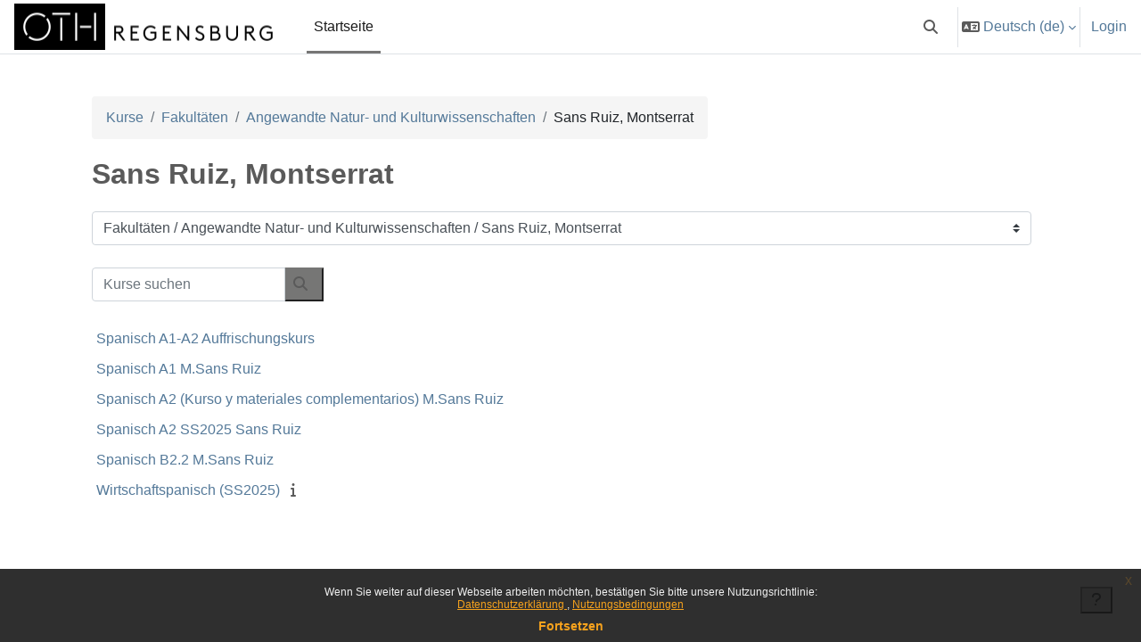

--- FILE ---
content_type: text/html; charset=utf-8
request_url: https://elearning.oth-regensburg.de/course/index.php?categoryid=1819
body_size: 28024
content:
<!DOCTYPE html>

<html  dir="ltr" lang="de" xml:lang="de">
<head>
    <title>Alle Kurse | E-Learning</title>
    <link rel="shortcut icon" href="https://elearning.oth-regensburg.de/pluginfile.php/1/theme_boost_union/favicon/64x64/1768372754/ELO_favicon-02.png" />
    <style type="text/css">.admin_settingspage_tabs_with_tertiary .dropdown-toggle { font-size: 1.875rem !important; }
h2:has(+ .admin_settingspage_tabs_with_tertiary) { display: none; }</style><meta http-equiv="Content-Type" content="text/html; charset=utf-8" />
<meta name="keywords" content="moodle, Alle Kurse | E-Learning" />
<link rel="stylesheet" type="text/css" href="https://elearning.oth-regensburg.de/theme/yui_combo.php?rollup/3.18.1/yui-moodlesimple-min.css" /><script id="firstthemesheet" type="text/css">/** Required in order to fix style inclusion problems in IE with YUI **/</script><link rel="stylesheet" type="text/css" href="https://elearning.oth-regensburg.de/theme/styles.php/boost_union/1768372754_1765949046/all" />
<script>
//<![CDATA[
var M = {}; M.yui = {};
M.pageloadstarttime = new Date();
M.cfg = {"wwwroot":"https:\/\/elearning.oth-regensburg.de","apibase":"https:\/\/elearning.oth-regensburg.de\/r.php\/api","homeurl":{},"sesskey":"DhG8gVMXYU","sessiontimeout":"28800","sessiontimeoutwarning":"1200","themerev":"1768372754","slasharguments":1,"theme":"boost_union","iconsystemmodule":"core\/icon_system_fontawesome","jsrev":"1768372754","admin":"admin","svgicons":true,"usertimezone":"Europa\/Berlin","language":"de","courseId":1,"courseContextId":2,"contextid":17551,"contextInstanceId":1819,"langrev":1768659787,"templaterev":"1768372754","siteId":1,"userId":0};var yui1ConfigFn = function(me) {if(/-skin|reset|fonts|grids|base/.test(me.name)){me.type='css';me.path=me.path.replace(/\.js/,'.css');me.path=me.path.replace(/\/yui2-skin/,'/assets/skins/sam/yui2-skin')}};
var yui2ConfigFn = function(me) {var parts=me.name.replace(/^moodle-/,'').split('-'),component=parts.shift(),module=parts[0],min='-min';if(/-(skin|core)$/.test(me.name)){parts.pop();me.type='css';min=''}
if(module){var filename=parts.join('-');me.path=component+'/'+module+'/'+filename+min+'.'+me.type}else{me.path=component+'/'+component+'.'+me.type}};
YUI_config = {"debug":false,"base":"https:\/\/elearning.oth-regensburg.de\/lib\/yuilib\/3.18.1\/","comboBase":"https:\/\/elearning.oth-regensburg.de\/theme\/yui_combo.php?","combine":true,"filter":null,"insertBefore":"firstthemesheet","groups":{"yui2":{"base":"https:\/\/elearning.oth-regensburg.de\/lib\/yuilib\/2in3\/2.9.0\/build\/","comboBase":"https:\/\/elearning.oth-regensburg.de\/theme\/yui_combo.php?","combine":true,"ext":false,"root":"2in3\/2.9.0\/build\/","patterns":{"yui2-":{"group":"yui2","configFn":yui1ConfigFn}}},"moodle":{"name":"moodle","base":"https:\/\/elearning.oth-regensburg.de\/theme\/yui_combo.php?m\/1768372754\/","combine":true,"comboBase":"https:\/\/elearning.oth-regensburg.de\/theme\/yui_combo.php?","ext":false,"root":"m\/1768372754\/","patterns":{"moodle-":{"group":"moodle","configFn":yui2ConfigFn}},"filter":null,"modules":{"moodle-core-handlebars":{"condition":{"trigger":"handlebars","when":"after"}},"moodle-core-lockscroll":{"requires":["plugin","base-build"]},"moodle-core-actionmenu":{"requires":["base","event","node-event-simulate"]},"moodle-core-maintenancemodetimer":{"requires":["base","node"]},"moodle-core-dragdrop":{"requires":["base","node","io","dom","dd","event-key","event-focus","moodle-core-notification"]},"moodle-core-notification":{"requires":["moodle-core-notification-dialogue","moodle-core-notification-alert","moodle-core-notification-confirm","moodle-core-notification-exception","moodle-core-notification-ajaxexception"]},"moodle-core-notification-dialogue":{"requires":["base","node","panel","escape","event-key","dd-plugin","moodle-core-widget-focusafterclose","moodle-core-lockscroll"]},"moodle-core-notification-alert":{"requires":["moodle-core-notification-dialogue"]},"moodle-core-notification-confirm":{"requires":["moodle-core-notification-dialogue"]},"moodle-core-notification-exception":{"requires":["moodle-core-notification-dialogue"]},"moodle-core-notification-ajaxexception":{"requires":["moodle-core-notification-dialogue"]},"moodle-core-event":{"requires":["event-custom"]},"moodle-core-chooserdialogue":{"requires":["base","panel","moodle-core-notification"]},"moodle-core-blocks":{"requires":["base","node","io","dom","dd","dd-scroll","moodle-core-dragdrop","moodle-core-notification"]},"moodle-core_availability-form":{"requires":["base","node","event","event-delegate","panel","moodle-core-notification-dialogue","json"]},"moodle-course-categoryexpander":{"requires":["node","event-key"]},"moodle-course-management":{"requires":["base","node","io-base","moodle-core-notification-exception","json-parse","dd-constrain","dd-proxy","dd-drop","dd-delegate","node-event-delegate"]},"moodle-course-util":{"requires":["node"],"use":["moodle-course-util-base"],"submodules":{"moodle-course-util-base":{},"moodle-course-util-section":{"requires":["node","moodle-course-util-base"]},"moodle-course-util-cm":{"requires":["node","moodle-course-util-base"]}}},"moodle-course-dragdrop":{"requires":["base","node","io","dom","dd","dd-scroll","moodle-core-dragdrop","moodle-core-notification","moodle-course-coursebase","moodle-course-util"]},"moodle-form-shortforms":{"requires":["node","base","selector-css3","moodle-core-event"]},"moodle-form-dateselector":{"requires":["base","node","overlay","calendar"]},"moodle-question-chooser":{"requires":["moodle-core-chooserdialogue"]},"moodle-question-searchform":{"requires":["base","node"]},"moodle-availability_completion-form":{"requires":["base","node","event","moodle-core_availability-form"]},"moodle-availability_date-form":{"requires":["base","node","event","io","moodle-core_availability-form"]},"moodle-availability_grade-form":{"requires":["base","node","event","moodle-core_availability-form"]},"moodle-availability_group-form":{"requires":["base","node","event","moodle-core_availability-form"]},"moodle-availability_grouping-form":{"requires":["base","node","event","moodle-core_availability-form"]},"moodle-availability_profile-form":{"requires":["base","node","event","moodle-core_availability-form"]},"moodle-mod_assign-history":{"requires":["node","transition"]},"moodle-mod_hsuforum-article":{"requires":["base","node","event","router","core_rating","querystring","moodle-mod_hsuforum-io","moodle-mod_hsuforum-livelog"]},"moodle-mod_hsuforum-io":{"requires":["base","io-base","io-form","io-upload-iframe","json-parse"]},"moodle-mod_hsuforum-livelog":{"requires":["widget"]},"moodle-mod_quiz-autosave":{"requires":["base","node","event","event-valuechange","node-event-delegate","io-form","datatype-date-format"]},"moodle-mod_quiz-toolboxes":{"requires":["base","node","event","event-key","io","moodle-mod_quiz-quizbase","moodle-mod_quiz-util-slot","moodle-core-notification-ajaxexception"]},"moodle-mod_quiz-modform":{"requires":["base","node","event"]},"moodle-mod_quiz-util":{"requires":["node","moodle-core-actionmenu"],"use":["moodle-mod_quiz-util-base"],"submodules":{"moodle-mod_quiz-util-base":{},"moodle-mod_quiz-util-slot":{"requires":["node","moodle-mod_quiz-util-base"]},"moodle-mod_quiz-util-page":{"requires":["node","moodle-mod_quiz-util-base"]}}},"moodle-mod_quiz-quizbase":{"requires":["base","node"]},"moodle-mod_quiz-dragdrop":{"requires":["base","node","io","dom","dd","dd-scroll","moodle-core-dragdrop","moodle-core-notification","moodle-mod_quiz-quizbase","moodle-mod_quiz-util-base","moodle-mod_quiz-util-page","moodle-mod_quiz-util-slot","moodle-course-util"]},"moodle-mod_quiz-questionchooser":{"requires":["moodle-core-chooserdialogue","moodle-mod_quiz-util","querystring-parse"]},"moodle-message_airnotifier-toolboxes":{"requires":["base","node","io"]},"moodle-block_xp-filters":{"requires":["base","node","moodle-core-dragdrop","moodle-core-notification-confirm","moodle-block_xp-rulepicker"]},"moodle-block_xp-notification":{"requires":["base","node","handlebars","button-plugin","moodle-core-notification-dialogue"]},"moodle-block_xp-rulepicker":{"requires":["base","node","handlebars","moodle-core-notification-dialogue"]},"moodle-editor_atto-editor":{"requires":["node","transition","io","overlay","escape","event","event-simulate","event-custom","node-event-html5","node-event-simulate","yui-throttle","moodle-core-notification-dialogue","moodle-editor_atto-rangy","handlebars","timers","querystring-stringify"]},"moodle-editor_atto-plugin":{"requires":["node","base","escape","event","event-outside","handlebars","event-custom","timers","moodle-editor_atto-menu"]},"moodle-editor_atto-menu":{"requires":["moodle-core-notification-dialogue","node","event","event-custom"]},"moodle-editor_atto-rangy":{"requires":[]},"moodle-report_eventlist-eventfilter":{"requires":["base","event","node","node-event-delegate","datatable","autocomplete","autocomplete-filters"]},"moodle-report_loglive-fetchlogs":{"requires":["base","event","node","io","node-event-delegate"]},"moodle-gradereport_history-userselector":{"requires":["escape","event-delegate","event-key","handlebars","io-base","json-parse","moodle-core-notification-dialogue"]},"moodle-qbank_editquestion-chooser":{"requires":["moodle-core-chooserdialogue"]},"moodle-tool_editrolesbycap-capabilityformfield":{"requires":["base","dom","event","cookie"]},"moodle-tool_lp-dragdrop-reorder":{"requires":["moodle-core-dragdrop"]},"moodle-assignfeedback_editpdf-editor":{"requires":["base","event","node","io","graphics","json","event-move","event-resize","transition","querystring-stringify-simple","moodle-core-notification-dialog","moodle-core-notification-alert","moodle-core-notification-warning","moodle-core-notification-exception","moodle-core-notification-ajaxexception"]},"moodle-atto_accessibilitychecker-button":{"requires":["color-base","moodle-editor_atto-plugin"]},"moodle-atto_accessibilityhelper-button":{"requires":["moodle-editor_atto-plugin"]},"moodle-atto_align-button":{"requires":["moodle-editor_atto-plugin"]},"moodle-atto_bold-button":{"requires":["moodle-editor_atto-plugin"]},"moodle-atto_charmap-button":{"requires":["moodle-editor_atto-plugin"]},"moodle-atto_clear-button":{"requires":["moodle-editor_atto-plugin"]},"moodle-atto_collapse-button":{"requires":["moodle-editor_atto-plugin"]},"moodle-atto_edusharing-button":{"requires":["moodle-editor_atto-plugin"]},"moodle-atto_emojipicker-button":{"requires":["moodle-editor_atto-plugin"]},"moodle-atto_emoticon-button":{"requires":["moodle-editor_atto-plugin"]},"moodle-atto_equation-button":{"requires":["moodle-editor_atto-plugin","moodle-core-event","io","event-valuechange","tabview","array-extras"]},"moodle-atto_h5p-button":{"requires":["moodle-editor_atto-plugin"]},"moodle-atto_html-button":{"requires":["promise","moodle-editor_atto-plugin","moodle-atto_html-beautify","moodle-atto_html-codemirror","event-valuechange"]},"moodle-atto_html-codemirror":{"requires":["moodle-atto_html-codemirror-skin"]},"moodle-atto_html-beautify":{},"moodle-atto_image-button":{"requires":["moodle-editor_atto-plugin"]},"moodle-atto_indent-button":{"requires":["moodle-editor_atto-plugin"]},"moodle-atto_italic-button":{"requires":["moodle-editor_atto-plugin"]},"moodle-atto_link-button":{"requires":["moodle-editor_atto-plugin"]},"moodle-atto_managefiles-button":{"requires":["moodle-editor_atto-plugin"]},"moodle-atto_managefiles-usedfiles":{"requires":["node","escape"]},"moodle-atto_media-button":{"requires":["moodle-editor_atto-plugin","moodle-form-shortforms"]},"moodle-atto_noautolink-button":{"requires":["moodle-editor_atto-plugin"]},"moodle-atto_orderedlist-button":{"requires":["moodle-editor_atto-plugin"]},"moodle-atto_recordrtc-recording":{"requires":["moodle-atto_recordrtc-button"]},"moodle-atto_recordrtc-button":{"requires":["moodle-editor_atto-plugin","moodle-atto_recordrtc-recording"]},"moodle-atto_rtl-button":{"requires":["moodle-editor_atto-plugin"]},"moodle-atto_strike-button":{"requires":["moodle-editor_atto-plugin"]},"moodle-atto_subscript-button":{"requires":["moodle-editor_atto-plugin"]},"moodle-atto_superscript-button":{"requires":["moodle-editor_atto-plugin"]},"moodle-atto_table-button":{"requires":["moodle-editor_atto-plugin","moodle-editor_atto-menu","event","event-valuechange"]},"moodle-atto_title-button":{"requires":["moodle-editor_atto-plugin"]},"moodle-atto_underline-button":{"requires":["moodle-editor_atto-plugin"]},"moodle-atto_undo-button":{"requires":["moodle-editor_atto-plugin"]},"moodle-atto_unorderedlist-button":{"requires":["moodle-editor_atto-plugin"]}}},"gallery":{"name":"gallery","base":"https:\/\/elearning.oth-regensburg.de\/lib\/yuilib\/gallery\/","combine":true,"comboBase":"https:\/\/elearning.oth-regensburg.de\/theme\/yui_combo.php?","ext":false,"root":"gallery\/1768372754\/","patterns":{"gallery-":{"group":"gallery"}}}},"modules":{"core_filepicker":{"name":"core_filepicker","fullpath":"https:\/\/elearning.oth-regensburg.de\/lib\/javascript.php\/1768372754\/repository\/filepicker.js","requires":["base","node","node-event-simulate","json","async-queue","io-base","io-upload-iframe","io-form","yui2-treeview","panel","cookie","datatable","datatable-sort","resize-plugin","dd-plugin","escape","moodle-core_filepicker","moodle-core-notification-dialogue"]},"core_comment":{"name":"core_comment","fullpath":"https:\/\/elearning.oth-regensburg.de\/lib\/javascript.php\/1768372754\/comment\/comment.js","requires":["base","io-base","node","json","yui2-animation","overlay","escape"]}},"logInclude":[],"logExclude":[],"logLevel":null};
M.yui.loader = {modules: {}};

//]]>
</script>

    <meta name="viewport" content="width=device-width, initial-scale=1.0">
</head>
<body  id="page-course-index-category" class="format-site limitedwidth  path-course path-course-index chrome dir-ltr lang-de yui-skin-sam yui3-skin-sam elearning-oth-regensburg-de pagelayout-coursecategory course-1 context-17551 category-1819 notloggedin theme uses-drawers nocourseindexcmicons theme_boost-union-footerbuttondesktop">
<div class="toast-wrapper mx-auto py-0 fixed-top" role="status" aria-live="polite"></div>
<div id="page-wrapper" class="d-print-block">

    <div>
    <a class="sr-only sr-only-focusable" href="#maincontent">Zum Hauptinhalt</a>
</div><script src="https://elearning.oth-regensburg.de/lib/javascript.php/1768372754/lib/polyfills/polyfill.js"></script>
<script src="https://elearning.oth-regensburg.de/theme/yui_combo.php?rollup/3.18.1/yui-moodlesimple-min.js"></script><script src="https://elearning.oth-regensburg.de/lib/javascript.php/1768372754/lib/javascript-static.js"></script>
<script>
//<![CDATA[
document.body.className += ' jsenabled';
//]]>
</script>

<div class="eupopup eupopup-container eupopup-container-block eupopup-container-bottom eupopup-block eupopup-style-compact" role="dialog" aria-label="Richtlinien">
    </div>
    <div class="eupopup-markup d-none">
        <div class="eupopup-head"></div>
        <div class="eupopup-body">
            Wenn Sie weiter auf dieser Webseite arbeiten möchten, bestätigen Sie bitte unsere Nutzungsrichtlinie:
            <ul>
                    <li>
                        <a href="https://elearning.oth-regensburg.de/admin/tool/policy/view.php?versionid=3&amp;returnurl=https%3A%2F%2Felearning.oth-regensburg.de%2Fcourse%2Findex.php%3Fcategoryid%3D1819" data-action="view-guest" data-versionid="3" data-behalfid="1">
                            Datenschutzerklärung
                        </a>
                    </li>
                    <li>
                        <a href="https://elearning.oth-regensburg.de/admin/tool/policy/view.php?versionid=4&amp;returnurl=https%3A%2F%2Felearning.oth-regensburg.de%2Fcourse%2Findex.php%3Fcategoryid%3D1819" data-action="view-guest" data-versionid="4" data-behalfid="1">
                            Nutzungsbedingungen 
                        </a>
                    </li>
            </ul>
        </div>
        <div class="eupopup-buttons">
            <a href="#" class="eupopup-button eupopup-button_1">Fortsetzen</a>
        </div>
        <div class="clearfix"></div>
        <a href="#" class="eupopup-closebutton">x</a>
    </div>

    
    <nav class="navbar fixed-top navbar-light bg-white navbar-expand " aria-label="Site-Navigation">
        <div class="container-fluid">
            <button class="navbar-toggler aabtn d-block d-md-none px-1 my-1 border-0" data-toggler="drawers" data-action="toggle" data-target="theme_boost-drawers-primary">
                <span class="navbar-toggler-icon"></span>
                <span class="sr-only">Website-Übersicht</span>
            </button>
    
            <a href="https://elearning.oth-regensburg.de/" class="navbar-brand align-items-center m-0 me-4 p-0 aabtn   d-none d-md-flex  ">
    
                    <img src="https://elearning.oth-regensburg.de/pluginfile.php/1/theme_boost_union/logocompact/300x300/1768372754/OTH_Logo_1lineB_pos_bg.jpg" class="logo me-1" alt="E-Learning">
            </a>
                <div class="primary-navigation">
                    <nav class="moremenu navigation">
                        <ul id="moremenu-696cff5c584c5-navbar-nav" role="menubar" class="nav more-nav navbar-nav">
                                        <li data-key="home" class="nav-item " role="none" data-forceintomoremenu="false">
                                                    <a role="menuitem" class="nav-link  active "
                                                        href="https://elearning.oth-regensburg.de/"
                                                        
                                                        
                                                        aria-current="true"
                                                        data-disableactive="true"
                                                        
                                                    >
                                                        Startseite
                                                    </a>
                                        </li>
                                <li role="none" class="nav-item dropdown dropdownmoremenu d-none" data-region="morebutton">
                                    <a class="dropdown-toggle nav-link " href="#" id="moremenu-dropdown-696cff5c584c5" role="menuitem" data-toggle="dropdown" aria-haspopup="true" aria-expanded="false" tabindex="-1">
                                        Mehr
                                    </a>
                                    <ul class="dropdown-menu dropdown-menu-left" data-region="moredropdown" aria-labelledby="moremenu-dropdown-696cff5c584c5" role="menu">
                                    </ul>
                                </li>
                        </ul>
                    </nav>
                </div>
    
            <ul class="navbar-nav d-none d-md-flex my-1 px-1">
                <!-- page_heading_menu -->
                
            </ul>
    
            <div id="usernavigation" class="navbar-nav ms-auto h-100">
                    <div id="searchinput-navbar-696cff5c5b8ab696cff5c3e1a96" class="simplesearchform">
    <div class="collapse" id="searchform-navbar">
        <form autocomplete="off" action="https://elearning.oth-regensburg.de/search/index.php" method="get" accept-charset="utf-8" class="mform d-flex flex-wrap align-items-center searchform-navbar">
                <input type="hidden" name="context" value="17551">
            <div class="input-group" role="group" aria-labelledby="searchgrouplabel-696cff5c5b8ab696cff5c3e1a96">
                    <span id="searchgrouplabel-696cff5c5b8ab696cff5c3e1a96" class="sr-only">Systemweite Suche</span>
                <label for="searchinput-696cff5c5b8ab696cff5c3e1a96">
                    <span class="sr-only">Suchen</span>
                </label>
                    <input type="text"
                       id="searchinput-696cff5c5b8ab696cff5c3e1a96"
                       class="form-control withclear"
                       placeholder="Suchen"
                       aria-label="Suchen"
                       name="q"
                       data-region="input"
                       autocomplete="off"
                    >
                    <a class="btn btn-close"
                        data-action="closesearch"
                        data-toggle="collapse"
                        href="#searchform-navbar"
                        role="button"
                        title="Schließen"
                    >
                        <i class="icon fa fa-xmark fa-fw " aria-hidden="true" ></i>
                        <span class="sr-only">Schließen</span>
                    </a>
                <div class="input-group-append">
                    <button type="submit" class="btn btn-submit" data-action="submit" title="Suche durchführen">
                        <i class="icon fa fa-magnifying-glass fa-fw " aria-hidden="true" ></i>
                        <span class="sr-only">Suche durchführen</span>
                    </button>
                </div>
            </div>
        </form>
    </div>
    <a
        class="btn btn-open rounded-0 nav-link"
        data-toggle="collapse"
        data-action="opensearch"
        href="#searchform-navbar"
        role="button"
        aria-expanded="false"
        aria-controls="searchform-navbar"
        title="Sucheingabe umschalten"
    >
        <i class="icon fa fa-magnifying-glass fa-fw " aria-hidden="true" ></i>
        <span class="sr-only">Sucheingabe umschalten</span>
    </a>
</div>
                    <div class="divider border-start h-75 align-self-center mx-1"></div>
                    <div class="langmenu">
                        <div class="dropdown show">
                            <a href="#" role="button" id="lang-menu-toggle" data-toggle="dropdown" aria-label="Sprache" aria-haspopup="true" aria-controls="lang-action-menu" class="btn dropdown-toggle">
                                <i class="icon fa fa-language fa-fw me-1" aria-hidden="true"></i>
                                <span class="langbutton">
                                    Deutsch ‎(de)‎
                                </span>
                                <b class="caret"></b>
                            </a>
                            <div role="menu" aria-labelledby="lang-menu-toggle" id="lang-action-menu" class="dropdown-menu dropdown-menu-right">
                                        <a href="#" class="dropdown-item ps-5" role="menuitem" aria-current="true"
                                                >
                                            Deutsch ‎(de)‎
                                        </a>
                                        <a href="https://elearning.oth-regensburg.de/course/index.php?categoryid=1819&amp;lang=en" class="dropdown-item ps-5" role="menuitem" 
                                                lang="en" >
                                            English ‎(en)‎
                                        </a>
                                        <a href="https://elearning.oth-regensburg.de/course/index.php?categoryid=1819&amp;lang=es" class="dropdown-item ps-5" role="menuitem" 
                                                lang="es" >
                                            Español - Internacional ‎(es)‎
                                        </a>
                            </div>
                        </div>
                    </div>
                    <div class="divider border-start h-75 align-self-center mx-1"></div>
                
                <div class="d-flex align-items-stretch usermenu-container" data-region="usermenu">
                        <div class="usermenu">
                                <span class="login ps-2">
                                        <a href="https://elearning.oth-regensburg.de/login/index.php">Login</a>
                                </span>
                        </div>
                </div>
                
    
            </div>
        </div>
    </nav>
    
<div  class="drawer   drawer-left  drawer-primary d-print-none not-initialized" data-region="fixed-drawer" id="theme_boost-drawers-primary" data-preference="" data-state="show-drawer-primary" data-forceopen="0" data-close-on-resize="1">
    <div class="drawerheader">
        <button
            class="btn drawertoggle icon-no-margin hidden"
            data-toggler="drawers"
            data-action="closedrawer"
            data-target="theme_boost-drawers-primary"
            data-toggle="tooltip"
            data-placement="right"
            title="Leiste schließen"
        >
            <i class="icon fa fa-xmark fa-fw " aria-hidden="true" ></i>
        </button>
                <a
            href="https://elearning.oth-regensburg.de/"
            title="E-Learning"
            data-region="site-home-link"
            class="aabtn text-reset d-flex align-items-center py-1 h-100"
        >
                <img src="https://elearning.oth-regensburg.de/pluginfile.php/1/theme_boost_union/logocompact/300x300/1768372754/OTH_Logo_1lineB_pos_bg.jpg" class="logo py-1 h-100" alt="E-Learning">
        </a>

        <div class="drawerheadercontent hidden">
            
        </div>
    </div>
    <div class="drawercontent drag-container" data-usertour="scroller">
                <div class="list-group">
                <a href="https://elearning.oth-regensburg.de/"  class=" list-group-item list-group-item-action active " aria-current="true" >
                    Startseite
                </a>
        </div>

    </div>
</div>


    <div id="page" data-region="mainpage" data-usertour="scroller" class="drawers   drag-container">



        <div class="main-inner-wrapper main-inner-outside-none main-inner-outside-nextmaincontent">

        <div id="topofscroll" class="main-inner">
            <div class="drawer-toggles d-flex">
            </div>
            
            
            <header id="page-header" class="header-maxwidth d-print-none">
    <div class="w-100">
        <div class="d-flex flex-wrap">
            <div id="page-navbar">
                <nav aria-label="Navigationsleiste">
    <ol class="breadcrumb">
                <li class="breadcrumb-item">
                    <a href="https://elearning.oth-regensburg.de/course/index.php"
                        
                        
                        
                    >
                        Kurse
                    </a>
                </li>
        
                <li class="breadcrumb-item">
                    <a href="https://elearning.oth-regensburg.de/course/index.php?categoryid=775"
                        
                        
                        
                    >
                        Fakultäten
                    </a>
                </li>
        
                <li class="breadcrumb-item">
                    <a href="https://elearning.oth-regensburg.de/course/index.php?categoryid=776"
                        
                        
                        
                    >
                        Angewandte Natur- und Kulturwissenschaften
                    </a>
                </li>
        
                <li class="breadcrumb-item">
                    <span >
                        Sans Ruiz, Montserrat
                    </span>
                </li>
        </ol>
</nav>
            </div>
            <div class="ms-auto d-flex">
                
            </div>
            <div id="course-header">
                
            </div>
        </div>
                <div class="d-flex align-items-center">
                    <div class="me-auto d-flex flex-column">
                        <div>
                            <div class="page-context-header d-flex flex-wrap align-items-center mb-2">
    <div class="page-header-headings">
        <h1 class="h2 mb-0">Sans Ruiz, Montserrat</h1>
    </div>
</div>
                        </div>
                        <div>
                        </div>
                    </div>
                    <div class="header-actions-container ms-auto" data-region="header-actions-container">
                    </div>
                </div>
    </div>
</header>
            <div id="page-content" class="pb-3 d-print-block">
                <div id="region-main-box">
                    <div id="region-main">

                        <span class="notifications" id="user-notifications"></span>
                        
                        <div role="main"><span id="maincontent"></span><span></span><div class="container-fluid tertiary-navigation" id="action_bar">
    <div class="row">
            <div class="navitem">
                <div class="urlselect text-truncate w-100">
                    <form method="post" action="https://elearning.oth-regensburg.de/course/jumpto.php" class="d-flex flex-wrap align-items-center" id="url_select_f696cff5c3e1a91">
                        <input type="hidden" name="sesskey" value="DhG8gVMXYU">
                            <label for="url_select696cff5c3e1a92" class="sr-only">
                                Kursbereiche
                            </label>
                        <select  id="url_select696cff5c3e1a92" class="custom-select urlselect text-truncate w-100" name="jump"
                                 >
                                    <option value="/course/index.php?categoryid=775"  >Fakultäten</option>
                                    <option value="/course/index.php?categoryid=776"  >Fakultäten / Angewandte Natur- und Kulturwissenschaften</option>
                                    <option value="/course/index.php?categoryid=785"  >Fakultäten / Angewandte Natur- und Kulturwissenschaften / Bachelor International Relations and Management</option>
                                    <option value="/course/index.php?categoryid=784"  >Fakultäten / Angewandte Natur- und Kulturwissenschaften / Bachelor Mikrosystemtechnik</option>
                                    <option value="/course/index.php?categoryid=786"  >Fakultäten / Angewandte Natur- und Kulturwissenschaften / Bachelor Sensorik und Analytik</option>
                                    <option value="/course/index.php?categoryid=787"  >Fakultäten / Angewandte Natur- und Kulturwissenschaften / Bachelor Umwelt- und Industriesensorik</option>
                                    <option value="/course/index.php?categoryid=789"  >Fakultäten / Angewandte Natur- und Kulturwissenschaften / Master Electrical and Microsystems Engineering</option>
                                    <option value="/course/index.php?categoryid=788"  >Fakultäten / Angewandte Natur- und Kulturwissenschaften / Master Interkulturalitätsmanagement</option>
                                    <option value="/course/index.php?categoryid=2286"  >Fakultäten / Angewandte Natur- und Kulturwissenschaften / Regensburger Zusatzstudium Internationale Handlungskompetenz (IHaKo)</option>
                                    <option value="/course/index.php?categoryid=790"  >Fakultäten / Angewandte Natur- und Kulturwissenschaften / AW Kurse Sprachen</option>
                                    <option value="/course/index.php?categoryid=2050"  >Fakultäten / Angewandte Natur- und Kulturwissenschaften / Schwarze Bretter</option>
                                    <option value="/course/index.php?categoryid=2310"  >Fakultäten / Angewandte Natur- und Kulturwissenschaften / _____Digitales Prüfen (THEs)_____</option>
                                    <option value="/course/index.php?categoryid=2317"  >Fakultäten / Angewandte Natur- und Kulturwissenschaften / _____Digitales Prüfen (THEs)_____ / WiSe 2022/2023</option>
                                    <option value="/course/index.php?categoryid=2448"  >Fakultäten / Angewandte Natur- und Kulturwissenschaften / _____Digitales Prüfen (THEs)_____ / SoSe 2023</option>
                                    <option value="/course/index.php?categoryid=2531"  >Fakultäten / Angewandte Natur- und Kulturwissenschaften / _____Digitales Prüfen (THEs)_____ / WiSe 2023/2024</option>
                                    <option value="/course/index.php?categoryid=2584"  >Fakultäten / Angewandte Natur- und Kulturwissenschaften / _____Digitales Prüfen (THEs)_____ / SoSe 2024</option>
                                    <option value="/course/index.php?categoryid=933"  >Fakultäten / Angewandte Natur- und Kulturwissenschaften / _____Prof_____</option>
                                    <option value="/course/index.php?categoryid=936"  >Fakultäten / Angewandte Natur- und Kulturwissenschaften / Bickel, Peter</option>
                                    <option value="/course/index.php?categoryid=937"  >Fakultäten / Angewandte Natur- und Kulturwissenschaften / Bierl, Rudolf</option>
                                    <option value="/course/index.php?categoryid=938"  >Fakultäten / Angewandte Natur- und Kulturwissenschaften / Blod, Gabriele</option>
                                    <option value="/course/index.php?categoryid=939"  >Fakultäten / Angewandte Natur- und Kulturwissenschaften / Bresinsky, Markus</option>
                                    <option value="/course/index.php?categoryid=942"  >Fakultäten / Angewandte Natur- und Kulturwissenschaften / Dreyer, Wilfried</option>
                                    <option value="/course/index.php?categoryid=2435"  >Fakultäten / Angewandte Natur- und Kulturwissenschaften / Ehrnsperger, Matthias</option>
                                    <option value="/course/index.php?categoryid=943"  >Fakultäten / Angewandte Natur- und Kulturwissenschaften / Guertler, Katherine</option>
                                    <option value="/course/index.php?categoryid=2111"  >Fakultäten / Angewandte Natur- und Kulturwissenschaften / Guertler, Katherine / Courses</option>
                                    <option value="/course/index.php?categoryid=1920"  >Fakultäten / Angewandte Natur- und Kulturwissenschaften / Guertler, Katherine / BA Colloquium</option>
                                    <option value="/course/index.php?categoryid=944"  >Fakultäten / Angewandte Natur- und Kulturwissenschaften / Hartmann, Julia</option>
                                    <option value="/course/index.php?categoryid=945"  >Fakultäten / Angewandte Natur- und Kulturwissenschaften / Hoeller, Christoph</option>
                                    <option value="/course/index.php?categoryid=948"  >Fakultäten / Angewandte Natur- und Kulturwissenschaften / Kammler, Martin</option>
                                    <option value="/course/index.php?categoryid=949"  >Fakultäten / Angewandte Natur- und Kulturwissenschaften / Kaulen, Corinna</option>
                                    <option value="/course/index.php?categoryid=2069"  >Fakultäten / Angewandte Natur- und Kulturwissenschaften / Keil Philipp</option>
                                    <option value="/course/index.php?categoryid=950"  >Fakultäten / Angewandte Natur- und Kulturwissenschaften / Kriza, Thomas</option>
                                    <option value="/course/index.php?categoryid=955"  >Fakultäten / Angewandte Natur- und Kulturwissenschaften / Schreiner, Rupert</option>
                                    <option value="/course/index.php?categoryid=2031"  >Fakultäten / Angewandte Natur- und Kulturwissenschaften / Serban Ioana</option>
                                    <option value="/course/index.php?categoryid=2696"  >Fakultäten / Angewandte Natur- und Kulturwissenschaften / Serban Ioana / THE</option>
                                    <option value="/course/index.php?categoryid=956"  >Fakultäten / Angewandte Natur- und Kulturwissenschaften / Steffens, Oliver</option>
                                    <option value="/course/index.php?categoryid=2808"  >Fakultäten / Angewandte Natur- und Kulturwissenschaften / Von Hollen-Pierobon, Chiara</option>
                                    <option value="/course/index.php?categoryid=2635"  >Fakultäten / Angewandte Natur- und Kulturwissenschaften / Wild, Johannes</option>
                                    <option value="/course/index.php?categoryid=1849"  >Fakultäten / Angewandte Natur- und Kulturwissenschaften / __Lehrkräfte für besondere Aufgaben__</option>
                                    <option value="/course/index.php?categoryid=1850"  >Fakultäten / Angewandte Natur- und Kulturwissenschaften / Bedi-Visschers, Marion</option>
                                    <option value="/course/index.php?categoryid=2803"  >Fakultäten / Angewandte Natur- und Kulturwissenschaften / Breidenassel, Nicole</option>
                                    <option value="/course/index.php?categoryid=940"  >Fakultäten / Angewandte Natur- und Kulturwissenschaften / De Ponte, Ulrike</option>
                                    <option value="/course/index.php?categoryid=1755"  >Fakultäten / Angewandte Natur- und Kulturwissenschaften / Eireiner, Lucie</option>
                                    <option value="/course/index.php?categoryid=1851"  >Fakultäten / Angewandte Natur- und Kulturwissenschaften / Elrod, Rita</option>
                                    <option value="/course/index.php?categoryid=946"  >Fakultäten / Angewandte Natur- und Kulturwissenschaften / Honikel, Birgit</option>
                                    <option value="/course/index.php?categoryid=1780"  >Fakultäten / Angewandte Natur- und Kulturwissenschaften / König, Christine</option>
                                    <option value="/course/index.php?categoryid=1797"  >Fakultäten / Angewandte Natur- und Kulturwissenschaften / Mendl, Anamaria</option>
                                    <option value="/course/index.php?categoryid=952"  >Fakultäten / Angewandte Natur- und Kulturwissenschaften / O'Sullivan, Sarah</option>
                                    <option value="/course/index.php?categoryid=1812"  >Fakultäten / Angewandte Natur- und Kulturwissenschaften / Rohleder, Julie</option>
                                    <option value="/course/index.php?categoryid=2525"  >Fakultäten / Angewandte Natur- und Kulturwissenschaften / Rosenhammer, Eva-Christina</option>
                                    <option value="/course/index.php?categoryid=2574"  >Fakultäten / Angewandte Natur- und Kulturwissenschaften / Schneider, Sheryl</option>
                                    <option value="/course/index.php?categoryid=1730"  >Fakultäten / Angewandte Natur- und Kulturwissenschaften / ___Lehrbeauftragte___</option>
                                    <option value="/course/index.php?categoryid=1732"  >Fakultäten / Angewandte Natur- und Kulturwissenschaften / Al Noata, Maher</option>
                                    <option value="/course/index.php?categoryid=1848"  >Fakultäten / Angewandte Natur- und Kulturwissenschaften / Augustin, Irina</option>
                                    <option value="/course/index.php?categoryid=1734"  >Fakultäten / Angewandte Natur- und Kulturwissenschaften / Aumann, Anja</option>
                                    <option value="/course/index.php?categoryid=1735"  >Fakultäten / Angewandte Natur- und Kulturwissenschaften / Aumann, Christian</option>
                                    <option value="/course/index.php?categoryid=1736"  >Fakultäten / Angewandte Natur- und Kulturwissenschaften / Bastian, Petra</option>
                                    <option value="/course/index.php?categoryid=2597"  >Fakultäten / Angewandte Natur- und Kulturwissenschaften / Bäuml, Lukas</option>
                                    <option value="/course/index.php?categoryid=1737"  >Fakultäten / Angewandte Natur- und Kulturwissenschaften / Baumgartner, Bogumila</option>
                                    <option value="/course/index.php?categoryid=1739"  >Fakultäten / Angewandte Natur- und Kulturwissenschaften / Bertino-Trapp, Silvia</option>
                                    <option value="/course/index.php?categoryid=1740"  >Fakultäten / Angewandte Natur- und Kulturwissenschaften / Bloedt, Adrian</option>
                                    <option value="/course/index.php?categoryid=1741"  >Fakultäten / Angewandte Natur- und Kulturwissenschaften / Bock, Robert</option>
                                    <option value="/course/index.php?categoryid=1743"  >Fakultäten / Angewandte Natur- und Kulturwissenschaften / Bolderson, Daniel</option>
                                    <option value="/course/index.php?categoryid=1745"  >Fakultäten / Angewandte Natur- und Kulturwissenschaften / Buerger, Julia</option>
                                    <option value="/course/index.php?categoryid=2754"  >Fakultäten / Angewandte Natur- und Kulturwissenschaften / Chandler Joshua</option>
                                    <option value="/course/index.php?categoryid=1748"  >Fakultäten / Angewandte Natur- und Kulturwissenschaften / Cretti, Rolando</option>
                                    <option value="/course/index.php?categoryid=2673"  >Fakultäten / Angewandte Natur- und Kulturwissenschaften / Dechant Daniela</option>
                                    <option value="/course/index.php?categoryid=1749"  >Fakultäten / Angewandte Natur- und Kulturwissenschaften / Denk, Claudia</option>
                                    <option value="/course/index.php?categoryid=1750"  >Fakultäten / Angewandte Natur- und Kulturwissenschaften / Diehl, Andreas</option>
                                    <option value="/course/index.php?categoryid=1751"  >Fakultäten / Angewandte Natur- und Kulturwissenschaften / Dollsack, Sophia</option>
                                    <option value="/course/index.php?categoryid=1753"  >Fakultäten / Angewandte Natur- und Kulturwissenschaften / Ebmeier, Annette</option>
                                    <option value="/course/index.php?categoryid=1754"  >Fakultäten / Angewandte Natur- und Kulturwissenschaften / Ehrenberg, Inga</option>
                                    <option value="/course/index.php?categoryid=2397"  >Fakultäten / Angewandte Natur- und Kulturwissenschaften / Ehrenstraßer, Justyna</option>
                                    <option value="/course/index.php?categoryid=2165"  >Fakultäten / Angewandte Natur- und Kulturwissenschaften / Ertl, Johanna</option>
                                    <option value="/course/index.php?categoryid=1757"  >Fakultäten / Angewandte Natur- und Kulturwissenschaften / Fabellini, Simona</option>
                                    <option value="/course/index.php?categoryid=1758"  >Fakultäten / Angewandte Natur- und Kulturwissenschaften / Fahrioglu, Rezan</option>
                                    <option value="/course/index.php?categoryid=2450"  >Fakultäten / Angewandte Natur- und Kulturwissenschaften / Fernandez, Maria</option>
                                    <option value="/course/index.php?categoryid=1759"  >Fakultäten / Angewandte Natur- und Kulturwissenschaften / Ferreyros, Jocelyne</option>
                                    <option value="/course/index.php?categoryid=2674"  >Fakultäten / Angewandte Natur- und Kulturwissenschaften / Fuchshofer Jowita</option>
                                    <option value="/course/index.php?categoryid=1762"  >Fakultäten / Angewandte Natur- und Kulturwissenschaften / Gigl, Dominik</option>
                                    <option value="/course/index.php?categoryid=2820"  >Fakultäten / Angewandte Natur- und Kulturwissenschaften / Glondys, Manuel</option>
                                    <option value="/course/index.php?categoryid=2695"  >Fakultäten / Angewandte Natur- und Kulturwissenschaften / Graf, Gudrun</option>
                                    <option value="/course/index.php?categoryid=1763"  >Fakultäten / Angewandte Natur- und Kulturwissenschaften / Gramlich, Michaela</option>
                                    <option value="/course/index.php?categoryid=2552"  >Fakultäten / Angewandte Natur- und Kulturwissenschaften / Gritschmeier, Felix</option>
                                    <option value="/course/index.php?categoryid=1766"  >Fakultäten / Angewandte Natur- und Kulturwissenschaften / Gruenbauer, Rene</option>
                                    <option value="/course/index.php?categoryid=1767"  >Fakultäten / Angewandte Natur- und Kulturwissenschaften / Guglielmi, Alejandra</option>
                                    <option value="/course/index.php?categoryid=1770"  >Fakultäten / Angewandte Natur- und Kulturwissenschaften / Hamza, Majdoulin</option>
                                    <option value="/course/index.php?categoryid=2791"  >Fakultäten / Angewandte Natur- und Kulturwissenschaften / Hetzenecker, Diana</option>
                                    <option value="/course/index.php?categoryid=2524"  >Fakultäten / Angewandte Natur- und Kulturwissenschaften / Holzapfel, Karin</option>
                                    <option value="/course/index.php?categoryid=2563"  >Fakultäten / Angewandte Natur- und Kulturwissenschaften / Horacek, Victor</option>
                                    <option value="/course/index.php?categoryid=2731"  >Fakultäten / Angewandte Natur- und Kulturwissenschaften / Jaimes, Nubia</option>
                                    <option value="/course/index.php?categoryid=2750"  >Fakultäten / Angewandte Natur- und Kulturwissenschaften / Jaimes Rojas, Blanca</option>
                                    <option value="/course/index.php?categoryid=1775"  >Fakultäten / Angewandte Natur- und Kulturwissenschaften / Jobst, Simon</option>
                                    <option value="/course/index.php?categoryid=1776"  >Fakultäten / Angewandte Natur- und Kulturwissenschaften / Kaestle, Thomas</option>
                                    <option value="/course/index.php?categoryid=2398"  >Fakultäten / Angewandte Natur- und Kulturwissenschaften / Kaiser, Sandra</option>
                                    <option value="/course/index.php?categoryid=1777"  >Fakultäten / Angewandte Natur- und Kulturwissenschaften / Kellermann, Ulrich</option>
                                    <option value="/course/index.php?categoryid=2648"  >Fakultäten / Angewandte Natur- und Kulturwissenschaften / Kerl, Miriam</option>
                                    <option value="/course/index.php?categoryid=1778"  >Fakultäten / Angewandte Natur- und Kulturwissenschaften / Kiendl, Norbert</option>
                                    <option value="/course/index.php?categoryid=2671"  >Fakultäten / Angewandte Natur- und Kulturwissenschaften / Kim, Mijeung</option>
                                    <option value="/course/index.php?categoryid=2595"  >Fakultäten / Angewandte Natur- und Kulturwissenschaften / Kleisch, Daniela</option>
                                    <option value="/course/index.php?categoryid=1779"  >Fakultäten / Angewandte Natur- und Kulturwissenschaften / Knapek, Alexandr</option>
                                    <option value="/course/index.php?categoryid=1781"  >Fakultäten / Angewandte Natur- und Kulturwissenschaften / Kolouch, Juergen</option>
                                    <option value="/course/index.php?categoryid=2179"  >Fakultäten / Angewandte Natur- und Kulturwissenschaften / Kreitmeier Stefan</option>
                                    <option value="/course/index.php?categoryid=2872"  >Fakultäten / Angewandte Natur- und Kulturwissenschaften / Kundinger, Thomas</option>
                                    <option value="/course/index.php?categoryid=2535"  >Fakultäten / Angewandte Natur- und Kulturwissenschaften / Kuypers, Friedhelm</option>
                                    <option value="/course/index.php?categoryid=2504"  >Fakultäten / Angewandte Natur- und Kulturwissenschaften / Lazarashvili, Anna</option>
                                    <option value="/course/index.php?categoryid=2526"  >Fakultäten / Angewandte Natur- und Kulturwissenschaften / Liebl, Katrin</option>
                                    <option value="/course/index.php?categoryid=1787"  >Fakultäten / Angewandte Natur- und Kulturwissenschaften / Llallaque, Felipe</option>
                                    <option value="/course/index.php?categoryid=1788"  >Fakultäten / Angewandte Natur- und Kulturwissenschaften / Lohner, Andrea</option>
                                    <option value="/course/index.php?categoryid=1789"  >Fakultäten / Angewandte Natur- und Kulturwissenschaften / Lopez, Illen</option>
                                    <option value="/course/index.php?categoryid=1790"  >Fakultäten / Angewandte Natur- und Kulturwissenschaften / Mahr, Julia</option>
                                    <option value="/course/index.php?categoryid=1792"  >Fakultäten / Angewandte Natur- und Kulturwissenschaften / Martzinek, Ulrich</option>
                                    <option value="/course/index.php?categoryid=1844"  >Fakultäten / Angewandte Natur- und Kulturwissenschaften / McNeilly, Liam</option>
                                    <option value="/course/index.php?categoryid=1794"  >Fakultäten / Angewandte Natur- und Kulturwissenschaften / Mehrl, Franziska</option>
                                    <option value="/course/index.php?categoryid=1796"  >Fakultäten / Angewandte Natur- und Kulturwissenschaften / Mellor, Timothy</option>
                                    <option value="/course/index.php?categoryid=1798"  >Fakultäten / Angewandte Natur- und Kulturwissenschaften / Menendez, Leticia</option>
                                    <option value="/course/index.php?categoryid=2669"  >Fakultäten / Angewandte Natur- und Kulturwissenschaften / Meredith Chloe</option>
                                    <option value="/course/index.php?categoryid=1799"  >Fakultäten / Angewandte Natur- und Kulturwissenschaften / Meyers, Reinhard</option>
                                    <option value="/course/index.php?categoryid=1800"  >Fakultäten / Angewandte Natur- und Kulturwissenschaften / Moser, Elisabeth</option>
                                    <option value="/course/index.php?categoryid=1801"  >Fakultäten / Angewandte Natur- und Kulturwissenschaften / Mueller, Dunja</option>
                                    <option value="/course/index.php?categoryid=1802"  >Fakultäten / Angewandte Natur- und Kulturwissenschaften / Mueller, Franziskus</option>
                                    <option value="/course/index.php?categoryid=1803"  >Fakultäten / Angewandte Natur- und Kulturwissenschaften / Nacke, Alexander</option>
                                    <option value="/course/index.php?categoryid=2561"  >Fakultäten / Angewandte Natur- und Kulturwissenschaften / Neuland, Marlene</option>
                                    <option value="/course/index.php?categoryid=2400"  >Fakultäten / Angewandte Natur- und Kulturwissenschaften / Neumüller, Alex</option>
                                    <option value="/course/index.php?categoryid=1804"  >Fakultäten / Angewandte Natur- und Kulturwissenschaften / Nowack, Gunter</option>
                                    <option value="/course/index.php?categoryid=1805"  >Fakultäten / Angewandte Natur- und Kulturwissenschaften / Nunez Suarez, Silvia</option>
                                    <option value="/course/index.php?categoryid=2292"  >Fakultäten / Angewandte Natur- und Kulturwissenschaften / Orenes Chloe</option>
                                    <option value="/course/index.php?categoryid=2675"  >Fakultäten / Angewandte Natur- und Kulturwissenschaften / Pachur Anastasia</option>
                                    <option value="/course/index.php?categoryid=2517"  >Fakultäten / Angewandte Natur- und Kulturwissenschaften / Pamler, Wolfgang</option>
                                    <option value="/course/index.php?categoryid=2606"  >Fakultäten / Angewandte Natur- und Kulturwissenschaften / Peller Sebastian</option>
                                    <option value="/course/index.php?categoryid=1807"  >Fakultäten / Angewandte Natur- und Kulturwissenschaften / Perner, Sabrina</option>
                                    <option value="/course/index.php?categoryid=1808"  >Fakultäten / Angewandte Natur- und Kulturwissenschaften / Pielmeier, Edgar</option>
                                    <option value="/course/index.php?categoryid=1993"  >Fakultäten / Angewandte Natur- und Kulturwissenschaften / Ploss, Wolfgang</option>
                                    <option value="/course/index.php?categoryid=2342"  >Fakultäten / Angewandte Natur- und Kulturwissenschaften / Popov, Vadim</option>
                                    <option value="/course/index.php?categoryid=2291"  >Fakultäten / Angewandte Natur- und Kulturwissenschaften / Prell, Werner</option>
                                    <option value="/course/index.php?categoryid=2304"  >Fakultäten / Angewandte Natur- und Kulturwissenschaften / Rossi Kaiser, Renata</option>
                                    <option value="/course/index.php?categoryid=1814"  >Fakultäten / Angewandte Natur- und Kulturwissenschaften / RossoFernandez, Isabel</option>
                                    <option value="/course/index.php?categoryid=1815"  >Fakultäten / Angewandte Natur- und Kulturwissenschaften / Rottmeier, Elena</option>
                                    <option value="/course/index.php?categoryid=1816"  >Fakultäten / Angewandte Natur- und Kulturwissenschaften / Rückerl, Alexander</option>
                                    <option value="/course/index.php?categoryid=2877"  >Fakultäten / Angewandte Natur- und Kulturwissenschaften / Sabatier, Matthias</option>
                                    <option value="/course/index.php?categoryid=1836"  >Fakultäten / Angewandte Natur- und Kulturwissenschaften / Sättele, Olesia</option>
                                    <option value="/course/index.php?categoryid=1817"  >Fakultäten / Angewandte Natur- und Kulturwissenschaften / Sagstetter-Pan, Wei</option>
                                    <option value="/course/index.php?categoryid=1819" selected >Fakultäten / Angewandte Natur- und Kulturwissenschaften / Sans Ruiz, Montserrat</option>
                                    <option value="/course/index.php?categoryid=1820"  >Fakultäten / Angewandte Natur- und Kulturwissenschaften / Scharf, Wilfried</option>
                                    <option value="/course/index.php?categoryid=1821"  >Fakultäten / Angewandte Natur- und Kulturwissenschaften / Scheibling, Thomas</option>
                                    <option value="/course/index.php?categoryid=1822"  >Fakultäten / Angewandte Natur- und Kulturwissenschaften / Schenkel, Andrea</option>
                                    <option value="/course/index.php?categoryid=1823"  >Fakultäten / Angewandte Natur- und Kulturwissenschaften / Schlingloff, Heloisa</option>
                                    <option value="/course/index.php?categoryid=1824"  >Fakultäten / Angewandte Natur- und Kulturwissenschaften / Schneebauer, Adolf</option>
                                    <option value="/course/index.php?categoryid=1826"  >Fakultäten / Angewandte Natur- und Kulturwissenschaften / Schroeter, Sonja</option>
                                    <option value="/course/index.php?categoryid=1828"  >Fakultäten / Angewandte Natur- und Kulturwissenschaften / Schwarz, Tobias</option>
                                    <option value="/course/index.php?categoryid=1827"  >Fakultäten / Angewandte Natur- und Kulturwissenschaften / Schwarz, Hartmut</option>
                                    <option value="/course/index.php?categoryid=1829"  >Fakultäten / Angewandte Natur- und Kulturwissenschaften / Seebauer, Gudrun</option>
                                    <option value="/course/index.php?categoryid=2809"  >Fakultäten / Angewandte Natur- und Kulturwissenschaften / Sindersberger, Nina</option>
                                    <option value="/course/index.php?categoryid=1831"  >Fakultäten / Angewandte Natur- und Kulturwissenschaften / Staudinger, Johannes</option>
                                    <option value="/course/index.php?categoryid=1832"  >Fakultäten / Angewandte Natur- und Kulturwissenschaften / Steckler, Frank</option>
                                    <option value="/course/index.php?categoryid=1834"  >Fakultäten / Angewandte Natur- und Kulturwissenschaften / Stier, Oliver</option>
                                    <option value="/course/index.php?categoryid=1833"  >Fakultäten / Angewandte Natur- und Kulturwissenschaften / Stich, Andrea</option>
                                    <option value="/course/index.php?categoryid=2806"  >Fakultäten / Angewandte Natur- und Kulturwissenschaften / Streb, Fabian</option>
                                    <option value="/course/index.php?categoryid=1835"  >Fakultäten / Angewandte Natur- und Kulturwissenschaften / Strunz, Manuel</option>
                                    <option value="/course/index.php?categoryid=2506"  >Fakultäten / Angewandte Natur- und Kulturwissenschaften / Terteryan, Anahit</option>
                                    <option value="/course/index.php?categoryid=1838"  >Fakultäten / Angewandte Natur- und Kulturwissenschaften / Tran, Trung</option>
                                    <option value="/course/index.php?categoryid=1837"  >Fakultäten / Angewandte Natur- und Kulturwissenschaften / Toutouly, Lovis</option>
                                    <option value="/course/index.php?categoryid=1840"  >Fakultäten / Angewandte Natur- und Kulturwissenschaften / Weber, Hui</option>
                                    <option value="/course/index.php?categoryid=1841"  >Fakultäten / Angewandte Natur- und Kulturwissenschaften / Weidauer, Tobias</option>
                                    <option value="/course/index.php?categoryid=1842"  >Fakultäten / Angewandte Natur- und Kulturwissenschaften / Weis, Daniela</option>
                                    <option value="/course/index.php?categoryid=2393"  >Fakultäten / Angewandte Natur- und Kulturwissenschaften / Weisenberger, Kim</option>
                                    <option value="/course/index.php?categoryid=1843"  >Fakultäten / Angewandte Natur- und Kulturwissenschaften / Winkler, Martin</option>
                                    <option value="/course/index.php?categoryid=1845"  >Fakultäten / Angewandte Natur- und Kulturwissenschaften / Würtenberg, Andra</option>
                                    <option value="/course/index.php?categoryid=1846"  >Fakultäten / Angewandte Natur- und Kulturwissenschaften / Yap, Vooivoon</option>
                                    <option value="/course/index.php?categoryid=2876"  >Fakultäten / Angewandte Natur- und Kulturwissenschaften / Zhao, Fang</option>
                                    <option value="/course/index.php?categoryid=2436"  >Fakultäten / Angewandte Natur- und Kulturwissenschaften / Zumbil, Daniela</option>
                                    <option value="/course/index.php?categoryid=1847"  >Fakultäten / Angewandte Natur- und Kulturwissenschaften / Zylfiu, Bahtije</option>
                                    <option value="/course/index.php?categoryid=778"  >Fakultäten / Architektur</option>
                                    <option value="/course/index.php?categoryid=1895"  >Fakultäten / Architektur / Dekanat Fakultät A</option>
                                    <option value="/course/index.php?categoryid=1897"  >Fakultäten / Architektur / Dekanat Fakultät A / Anmeldung zur Prüfungseinsicht und Sprechstunde</option>
                                    <option value="/course/index.php?categoryid=1899"  >Fakultäten / Architektur / Dekanat Fakultät A / Anmeldung zur Prüfungseinsicht und Sprechstunde / Professuren</option>
                                    <option value="/course/index.php?categoryid=1900"  >Fakultäten / Architektur / Dekanat Fakultät A / Anmeldung zur Prüfungseinsicht und Sprechstunde / Lehrbeauftragte</option>
                                    <option value="/course/index.php?categoryid=1898"  >Fakultäten / Architektur / Dekanat Fakultät A / Fakultätsrat</option>
                                    <option value="/course/index.php?categoryid=2333"  >Fakultäten / Architektur / Dekanat Fakultät A / Prüfungskommissionen</option>
                                    <option value="/course/index.php?categoryid=2334"  >Fakultäten / Architektur / Dekanat Fakultät A / Studiengangkommissionen</option>
                                    <option value="/course/index.php?categoryid=2337"  >Fakultäten / Architektur / Dekanat Fakultät A / Fotos aus der Lehre</option>
                                    <option value="/course/index.php?categoryid=803"  >Fakultäten / Architektur / Bachelor Architektur</option>
                                    <option value="/course/index.php?categoryid=2365"  >Fakultäten / Architektur / Bachelor Architektur / BA 1. Semester</option>
                                    <option value="/course/index.php?categoryid=2358"  >Fakultäten / Architektur / Bachelor Architektur / BA 2. Semester</option>
                                    <option value="/course/index.php?categoryid=2364"  >Fakultäten / Architektur / Bachelor Architektur / BA 3. Semester</option>
                                    <option value="/course/index.php?categoryid=2360"  >Fakultäten / Architektur / Bachelor Architektur / BA 4. Semester</option>
                                    <option value="/course/index.php?categoryid=2366"  >Fakultäten / Architektur / Bachelor Architektur / BA 5. Semester</option>
                                    <option value="/course/index.php?categoryid=2361"  >Fakultäten / Architektur / Bachelor Architektur / BA 6. Semester</option>
                                    <option value="/course/index.php?categoryid=2374"  >Fakultäten / Architektur / Bachelor Architektur / BA Wiederholungskurse</option>
                                    <option value="/course/index.php?categoryid=1853"  >Fakultäten / Architektur / Bachelor Bauklimatik</option>
                                    <option value="/course/index.php?categoryid=2367"  >Fakultäten / Architektur / Bachelor Bauklimatik / BBK 1. Semester</option>
                                    <option value="/course/index.php?categoryid=2368"  >Fakultäten / Architektur / Bachelor Bauklimatik / BBK 2. Semester</option>
                                    <option value="/course/index.php?categoryid=2369"  >Fakultäten / Architektur / Bachelor Bauklimatik / BBK 3. Semester</option>
                                    <option value="/course/index.php?categoryid=2370"  >Fakultäten / Architektur / Bachelor Bauklimatik / BBK 4. Semester</option>
                                    <option value="/course/index.php?categoryid=2371"  >Fakultäten / Architektur / Bachelor Bauklimatik / BBK 5. Semester</option>
                                    <option value="/course/index.php?categoryid=2372"  >Fakultäten / Architektur / Bachelor Bauklimatik / BBK 6. Semester</option>
                                    <option value="/course/index.php?categoryid=2373"  >Fakultäten / Architektur / Bachelor Bauklimatik / BBK 7. Semester</option>
                                    <option value="/course/index.php?categoryid=804"  >Fakultäten / Architektur / Bachelor Industriedesign </option>
                                    <option value="/course/index.php?categoryid=2375"  >Fakultäten / Architektur / Bachelor Industriedesign  / BID 1. Semester</option>
                                    <option value="/course/index.php?categoryid=2376"  >Fakultäten / Architektur / Bachelor Industriedesign  / BID 2. Semester</option>
                                    <option value="/course/index.php?categoryid=2377"  >Fakultäten / Architektur / Bachelor Industriedesign  / BID 3. Semester</option>
                                    <option value="/course/index.php?categoryid=2378"  >Fakultäten / Architektur / Bachelor Industriedesign  / BID 4. Semester</option>
                                    <option value="/course/index.php?categoryid=2379"  >Fakultäten / Architektur / Bachelor Industriedesign  / BID 5. Semester</option>
                                    <option value="/course/index.php?categoryid=2380"  >Fakultäten / Architektur / Bachelor Industriedesign  / BID 6. Semester</option>
                                    <option value="/course/index.php?categoryid=2381"  >Fakultäten / Architektur / Bachelor Industriedesign  / BID 7. Semester</option>
                                    <option value="/course/index.php?categoryid=805"  >Fakultäten / Architektur / Master Architektur </option>
                                    <option value="/course/index.php?categoryid=2383"  >Fakultäten / Architektur / Master Architektur  / MAR 1./2. Semester</option>
                                    <option value="/course/index.php?categoryid=2385"  >Fakultäten / Architektur / Master Architektur  / MAR 3./4. Semester</option>
                                    <option value="/course/index.php?categoryid=2387"  >Fakultäten / Architektur / Master Architektur  / MAR Entwurf 123</option>
                                    <option value="/course/index.php?categoryid=2835"  >Fakultäten / Architektur / Master Design</option>
                                    <option value="/course/index.php?categoryid=2836"  >Fakultäten / Architektur / Master Design / MDG 1. Semester</option>
                                    <option value="/course/index.php?categoryid=806"  >Fakultäten / Architektur / Master Historische Bauforschung</option>
                                    <option value="/course/index.php?categoryid=2388"  >Fakultäten / Architektur / Master Historische Bauforschung / MHB 1./2. Semester</option>
                                    <option value="/course/index.php?categoryid=2389"  >Fakultäten / Architektur / Master Historische Bauforschung / MHB 3./4. Semester</option>
                                    <option value="/course/index.php?categoryid=1903"  >Fakultäten / Architektur / Studiengangübergreifende Wahlpflichtfächer</option>
                                    <option value="/course/index.php?categoryid=2859"  >Fakultäten / Architektur / Studiengangübergreifende Wahlpflichtfächer / WiSe 2025/26</option>
                                    <option value="/course/index.php?categoryid=2776"  >Fakultäten / Architektur / Studiengangübergreifende Wahlpflichtfächer / SoSe 2025</option>
                                    <option value="/course/index.php?categoryid=2402"  >Fakultäten / Architektur / Exkursionen und Workshops - IWW</option>
                                    <option value="/course/index.php?categoryid=2871"  >Fakultäten / Architektur / Exkursionen und Workshops - IWW / WiSe 2025/26</option>
                                    <option value="/course/index.php?categoryid=2878"  >Fakultäten / Architektur / Exkursionen und Workshops - IWW / IWW 2026: Workshop Kreislauf Bauen</option>
                                    <option value="/course/index.php?categoryid=2312"  >Fakultäten / Architektur / Digitales Prüfen (THEs)</option>
                                    <option value="/course/index.php?categoryid=2319"  >Fakultäten / Architektur / Digitales Prüfen (THEs) / WiSe 2022/2023</option>
                                    <option value="/course/index.php?categoryid=2534"  >Fakultäten / Architektur / Fachschaft Architektur</option>
                                    <option value="/course/index.php?categoryid=779"  >Fakultäten / Bauingenieurwesen</option>
                                    <option value="/course/index.php?categoryid=807"  >Fakultäten / Bauingenieurwesen / Bachelor Bauingenieurwesen (Links zu den Kursen)</option>
                                    <option value="/course/index.php?categoryid=2032"  >Fakultäten / Bauingenieurwesen / Bachelor Bauingenieurwesen (Links zu den Kursen) / Studienabschnitt B1 (1.+2. Sem.)</option>
                                    <option value="/course/index.php?categoryid=2033"  >Fakultäten / Bauingenieurwesen / Bachelor Bauingenieurwesen (Links zu den Kursen) / Studienabschnitt B2 (3.-5. Sem)</option>
                                    <option value="/course/index.php?categoryid=2034"  >Fakultäten / Bauingenieurwesen / Bachelor Bauingenieurwesen (Links zu den Kursen) / Studienabschnitt B3 (6.+7. Sem)</option>
                                    <option value="/course/index.php?categoryid=808"  >Fakultäten / Bauingenieurwesen / Master Bauingenieurwesen (Links zu den Kursen)</option>
                                    <option value="/course/index.php?categoryid=2313"  >Fakultäten / Bauingenieurwesen / Digitales Prüfen (THEs)</option>
                                    <option value="/course/index.php?categoryid=2320"  >Fakultäten / Bauingenieurwesen / Digitales Prüfen (THEs) / WiSe 2022/2023</option>
                                    <option value="/course/index.php?categoryid=957"  >Fakultäten / Bauingenieurwesen / ---------- Professor*innen ----------------------------</option>
                                    <option value="/course/index.php?categoryid=958"  >Fakultäten / Bauingenieurwesen / Albertin-Hummel, Ursula</option>
                                    <option value="/course/index.php?categoryid=959"  >Fakultäten / Bauingenieurwesen / Appelt, Andreas</option>
                                    <option value="/course/index.php?categoryid=961"  >Fakultäten / Bauingenieurwesen / Bulenda, Thomas</option>
                                    <option value="/course/index.php?categoryid=962"  >Fakultäten / Bauingenieurwesen / Denk, Bernhard</option>
                                    <option value="/course/index.php?categoryid=963"  >Fakultäten / Bauingenieurwesen / Deufel, Matthias</option>
                                    <option value="/course/index.php?categoryid=965"  >Fakultäten / Bauingenieurwesen / Euringer, Thomas</option>
                                    <option value="/course/index.php?categoryid=966"  >Fakultäten / Bauingenieurwesen / Finckh, Wolfgang</option>
                                    <option value="/course/index.php?categoryid=2621"  >Fakultäten / Bauingenieurwesen / Folke, Frederik</option>
                                    <option value="/course/index.php?categoryid=967"  >Fakultäten / Bauingenieurwesen / Fritsche, Thomas</option>
                                    <option value="/course/index.php?categoryid=968"  >Fakultäten / Bauingenieurwesen / Grewolls, Kathrin</option>
                                    <option value="/course/index.php?categoryid=969"  >Fakultäten / Bauingenieurwesen / Gschwind, Joachim</option>
                                    <option value="/course/index.php?categoryid=970"  >Fakultäten / Bauingenieurwesen / Hager, Klaus</option>
                                    <option value="/course/index.php?categoryid=1928"  >Fakultäten / Bauingenieurwesen / Höller, Christoph</option>
                                    <option value="/course/index.php?categoryid=2125"  >Fakultäten / Bauingenieurwesen / Keil, Philipp</option>
                                    <option value="/course/index.php?categoryid=2748"  >Fakultäten / Bauingenieurwesen / Hennig, Oswin</option>
                                    <option value="/course/index.php?categoryid=2547"  >Fakultäten / Bauingenieurwesen / Knoblach, Theresa</option>
                                    <option value="/course/index.php?categoryid=1929"  >Fakultäten / Bauingenieurwesen / Kriza, Thomas</option>
                                    <option value="/course/index.php?categoryid=974"  >Fakultäten / Bauingenieurwesen / Linner, Thomas</option>
                                    <option value="/course/index.php?categoryid=976"  >Fakultäten / Bauingenieurwesen / Mueller, Mathias</option>
                                    <option value="/course/index.php?categoryid=977"  >Fakultäten / Bauingenieurwesen / Neidhart, Thomas</option>
                                    <option value="/course/index.php?categoryid=978"  >Fakultäten / Bauingenieurwesen / Obergriesser, Mathias</option>
                                    <option value="/course/index.php?categoryid=979"  >Fakultäten / Bauingenieurwesen / Ottl, Andreas</option>
                                    <option value="/course/index.php?categoryid=1922"  >Fakultäten / Bauingenieurwesen / Rockinger, Susanne</option>
                                    <option value="/course/index.php?categoryid=1927"  >Fakultäten / Bauingenieurwesen / Scharmacher, Florian</option>
                                    <option value="/course/index.php?categoryid=980"  >Fakultäten / Bauingenieurwesen / Schermer, Detleff</option>
                                    <option value="/course/index.php?categoryid=981"  >Fakultäten / Bauingenieurwesen / Schreyer, Marcus</option>
                                    <option value="/course/index.php?categoryid=2612"  >Fakultäten / Bauingenieurwesen / Schreyer, Marcus / Anleitungen BIM2Field &amp; Digiport XR Labs</option>
                                    <option value="/course/index.php?categoryid=2549"  >Fakultäten / Bauingenieurwesen / Spangler, Matthias</option>
                                    <option value="/course/index.php?categoryid=982"  >Fakultäten / Bauingenieurwesen / Springer, Othmar</option>
                                    <option value="/course/index.php?categoryid=1931"  >Fakultäten / Bauingenieurwesen / Steffens, Oliver</option>
                                    <option value="/course/index.php?categoryid=984"  >Fakultäten / Bauingenieurwesen / Thiel, Charlotte</option>
                                    <option value="/course/index.php?categoryid=985"  >Fakultäten / Bauingenieurwesen / Weininger, Florian</option>
                                    <option value="/course/index.php?categoryid=986"  >Fakultäten / Bauingenieurwesen / Wolff, Thomas</option>
                                    <option value="/course/index.php?categoryid=2832"  >Fakultäten / Bauingenieurwesen / Zech, Tosca</option>
                                    <option value="/course/index.php?categoryid=988"  >Fakultäten / Bauingenieurwesen / ---------- Lehrkräfte für besondere Aufgaben ----------</option>
                                    <option value="/course/index.php?categoryid=1595"  >Fakultäten / Bauingenieurwesen / Dietrich, Siegmar</option>
                                    <option value="/course/index.php?categoryid=1592"  >Fakultäten / Bauingenieurwesen / Huettner, Susanne</option>
                                    <option value="/course/index.php?categoryid=1593"  >Fakultäten / Bauingenieurwesen / Schindlbeck, Franz</option>
                                    <option value="/course/index.php?categoryid=1594"  >Fakultäten / Bauingenieurwesen / Zrenner, Louis</option>
                                    <option value="/course/index.php?categoryid=1591"  >Fakultäten / Bauingenieurwesen / ---------- Lehrbeauftragte ----------</option>
                                    <option value="/course/index.php?categoryid=992"  >Fakultäten / Bauingenieurwesen / Babl, Agilolf</option>
                                    <option value="/course/index.php?categoryid=1932"  >Fakultäten / Bauingenieurwesen / Bloch, Klaus</option>
                                    <option value="/course/index.php?categoryid=2130"  >Fakultäten / Bauingenieurwesen / De Ponte, Ulrike</option>
                                    <option value="/course/index.php?categoryid=998"  >Fakultäten / Bauingenieurwesen / Feil, Marc</option>
                                    <option value="/course/index.php?categoryid=999"  >Fakultäten / Bauingenieurwesen / Giebisch, Michael</option>
                                    <option value="/course/index.php?categoryid=1000"  >Fakultäten / Bauingenieurwesen / Gruber, Christoph</option>
                                    <option value="/course/index.php?categoryid=1001"  >Fakultäten / Bauingenieurwesen / Habel, Wolfgang</option>
                                    <option value="/course/index.php?categoryid=1015"  >Fakultäten / Bauingenieurwesen / Heilmeier, Bernhard</option>
                                    <option value="/course/index.php?categoryid=1005"  >Fakultäten / Bauingenieurwesen / Jobst, Wolfgang</option>
                                    <option value="/course/index.php?categoryid=1008"  >Fakultäten / Bauingenieurwesen / Kugler, Wolfgang</option>
                                    <option value="/course/index.php?categoryid=1969"  >Fakultäten / Bauingenieurwesen / Kunz, Roland</option>
                                    <option value="/course/index.php?categoryid=1009"  >Fakultäten / Bauingenieurwesen / Marquardt, Christophphilipp</option>
                                    <option value="/course/index.php?categoryid=1934"  >Fakultäten / Bauingenieurwesen / O´Sullivan, Sarah</option>
                                    <option value="/course/index.php?categoryid=983"  >Fakultäten / Bauingenieurwesen / Plank, Claus</option>
                                    <option value="/course/index.php?categoryid=1024"  >Fakultäten / Bauingenieurwesen / Scholz, Christian</option>
                                    <option value="/course/index.php?categoryid=1027"  >Fakultäten / Bauingenieurwesen / Schrems, Florian</option>
                                    <option value="/course/index.php?categoryid=1026"  >Fakultäten / Bauingenieurwesen / Schreiner, Thomas</option>
                                    <option value="/course/index.php?categoryid=1029"  >Fakultäten / Bauingenieurwesen / Steretzeder, Josef</option>
                                    <option value="/course/index.php?categoryid=1030"  >Fakultäten / Bauingenieurwesen / Stoll, Alexander</option>
                                    <option value="/course/index.php?categoryid=1937"  >Fakultäten / Bauingenieurwesen / Trauner, Matthias</option>
                                    <option value="/course/index.php?categoryid=1938"  >Fakultäten / Bauingenieurwesen / Studiendekan</option>
                                    <option value="/course/index.php?categoryid=1035"  >Fakultäten / Bauingenieurwesen / Zerbes, Dieter</option>
                                    <option value="/course/index.php?categoryid=2757"  >Fakultäten / Bauingenieurwesen / Zimmermann, Rainer</option>
                                    <option value="/course/index.php?categoryid=780"  >Fakultäten / Business and Management</option>
                                    <option value="/course/index.php?categoryid=2000"  >Fakultäten / Business and Management / Infoboard Fakultät BM</option>
                                    <option value="/course/index.php?categoryid=2314"  >Fakultäten / Business and Management / Digitales Prüfen (THEs)</option>
                                    <option value="/course/index.php?categoryid=2321"  >Fakultäten / Business and Management / Digitales Prüfen (THEs) / WiSe 2022/2023</option>
                                    <option value="/course/index.php?categoryid=2441"  >Fakultäten / Business and Management / Digitales Prüfen (THEs) / SoSe 2023</option>
                                    <option value="/course/index.php?categoryid=2457"  >Fakultäten / Business and Management / Digitales Prüfen (THEs) / WiSe 2023/24</option>
                                    <option value="/course/index.php?categoryid=2558"  >Fakultäten / Business and Management / Digitales Prüfen (THEs) / SoSe 2024</option>
                                    <option value="/course/index.php?categoryid=2737"  >Fakultäten / Business and Management / Start-up Center</option>
                                    <option value="/course/index.php?categoryid=2025"  >Fakultäten / Business and Management / -----------------------------------------------</option>
                                    <option value="/course/index.php?categoryid=1999"  >Fakultäten / Business and Management / ____Studienangebot____</option>
                                    <option value="/course/index.php?categoryid=2024"  >Fakultäten / Business and Management / -----------------------------------------------</option>
                                    <option value="/course/index.php?categoryid=2643"  >Fakultäten / Business and Management / BM_Bachelor Business Management</option>
                                    <option value="/course/index.php?categoryid=809"  >Fakultäten / Business and Management / BW_Bachelor Betriebswirtschaft</option>
                                    <option value="/course/index.php?categoryid=811"  >Fakultäten / Business and Management / BBW_Bachelor Betriebswirtschaft (berufsbegleitend)</option>
                                    <option value="/course/index.php?categoryid=2542"  >Fakultäten / Business and Management / DB_Bachelor Digital Business Management</option>
                                    <option value="/course/index.php?categoryid=810"  >Fakultäten / Business and Management / EB_Bachelor Europäische Betriebswirtschaft (Bachelor European Business Studies)</option>
                                    <option value="/course/index.php?categoryid=2644"  >Fakultäten / Business and Management / IB_Bachelor International Business Management</option>
                                    <option value="/course/index.php?categoryid=812"  >Fakultäten / Business and Management / MBW_Master Business Management / Betriebswirtschaft</option>
                                    <option value="/course/index.php?categoryid=813"  >Fakultäten / Business and Management / MEB/MIM_Master International Management / European Business Studies</option>
                                    <option value="/course/index.php?categoryid=815"  >Fakultäten / Business and Management / MLO_Master Logistik</option>
                                    <option value="/course/index.php?categoryid=816"  >Fakultäten / Business and Management / MDE_Master Digital Entrepreneurship</option>
                                    <option value="/course/index.php?categoryid=817"  >Fakultäten / Business and Management / HRM_Master Human Resource Management</option>
                                    <option value="/course/index.php?categoryid=1960"  >Fakultäten / Business and Management / FW_Fachwissenschaftliche Wahlpflichtmodule</option>
                                    <option value="/course/index.php?categoryid=2002"  >Fakultäten / Business and Management / -----------------------------------------------</option>
                                    <option value="/course/index.php?categoryid=1038"  >Fakultäten / Business and Management / _____Professor:innen_____</option>
                                    <option value="/course/index.php?categoryid=2003"  >Fakultäten / Business and Management / -----------------------------------------------</option>
                                    <option value="/course/index.php?categoryid=2756"  >Fakultäten / Business and Management / Andorfer, Thomas (Ant)</option>
                                    <option value="/course/index.php?categoryid=1039"  >Fakultäten / Business and Management / Betten, Dorothea (Bed)</option>
                                    <option value="/course/index.php?categoryid=1040"  >Fakultäten / Business and Management / Bick, Werner (Biw)</option>
                                    <option value="/course/index.php?categoryid=1041"  >Fakultäten / Business and Management / Braun, Carina (Bca)</option>
                                    <option value="/course/index.php?categoryid=1042"  >Fakultäten / Business and Management / Dach, Christian (Dac)</option>
                                    <option value="/course/index.php?categoryid=2346"  >Fakultäten / Business and Management / Dippold-Tausendpfund, Katrin (Dik)</option>
                                    <option value="/course/index.php?categoryid=1043"  >Fakultäten / Business and Management / Falter, Thomas (Fat)</option>
                                    <option value="/course/index.php?categoryid=1044"  >Fakultäten / Business and Management / Feichtner, Edgar (Fei)</option>
                                    <option value="/course/index.php?categoryid=1045"  >Fakultäten / Business and Management / Gaenssbauer, Bianca (Gae)</option>
                                    <option value="/course/index.php?categoryid=1046"  >Fakultäten / Business and Management / Goertzen, Reiner (Gor)</option>
                                    <option value="/course/index.php?categoryid=1047"  >Fakultäten / Business and Management / Groll, Thomas (Grt)</option>
                                    <option value="/course/index.php?categoryid=1048"  >Fakultäten / Business and Management / Hamella, Sandra (Ham)</option>
                                    <option value="/course/index.php?categoryid=1049"  >Fakultäten / Business and Management / Hennevogl, Wolfgang (Hen)</option>
                                    <option value="/course/index.php?categoryid=1050"  >Fakultäten / Business and Management / Hoeschl, Michael (Hom)</option>
                                    <option value="/course/index.php?categoryid=1051"  >Fakultäten / Business and Management / Hoessl, Wolfgang (How)</option>
                                    <option value="/course/index.php?categoryid=1052"  >Fakultäten / Business and Management / Jaritz, Sabine (Jas)</option>
                                    <option value="/course/index.php?categoryid=2298"  >Fakultäten / Business and Management / Kellner, Florian (Kefl)</option>
                                    <option value="/course/index.php?categoryid=1053"  >Fakultäten / Business and Management / Koss, Claus (Koc)</option>
                                    <option value="/course/index.php?categoryid=2114"  >Fakultäten / Business and Management / Koss, Claus (Koc) / Informationen für alle Lehrveranstaltungen</option>
                                    <option value="/course/index.php?categoryid=2116"  >Fakultäten / Business and Management / Koss, Claus (Koc) / Lehrveranstaltungen</option>
                                    <option value="/course/index.php?categoryid=1054"  >Fakultäten / Business and Management / Leffers, Nina (Len)</option>
                                    <option value="/course/index.php?categoryid=1055"  >Fakultäten / Business and Management / Liebetruth, Thomas (Lit)</option>
                                    <option value="/course/index.php?categoryid=1056"  >Fakultäten / Business and Management / Lienland, Bernhard (Lib)</option>
                                    <option value="/course/index.php?categoryid=1058"  >Fakultäten / Business and Management / Nonnast, Susanne (Nos)</option>
                                    <option value="/course/index.php?categoryid=1060"  >Fakultäten / Business and Management / Plach, Ulrike (Plu)</option>
                                    <option value="/course/index.php?categoryid=1061"  >Fakultäten / Business and Management / Roesl, Gerhard (Rog)</option>
                                    <option value="/course/index.php?categoryid=1062"  >Fakultäten / Business and Management / Ruddies, Alexander (Rua)</option>
                                    <option value="/course/index.php?categoryid=1063"  >Fakultäten / Business and Management / Sassmannshausen, Sean (Sas)</option>
                                    <option value="/course/index.php?categoryid=1064"  >Fakultäten / Business and Management / Schoentag, Juergen (Scj)</option>
                                    <option value="/course/index.php?categoryid=1065"  >Fakultäten / Business and Management / Schreck, Thomas (Sth)</option>
                                    <option value="/course/index.php?categoryid=1066"  >Fakultäten / Business and Management / Schuckmann, Eva (Sva)</option>
                                    <option value="/course/index.php?categoryid=1067"  >Fakultäten / Business and Management / Seidel, Uwe (Sel)</option>
                                    <option value="/course/index.php?categoryid=1068"  >Fakultäten / Business and Management / Striepling, Ingo (Sti)</option>
                                    <option value="/course/index.php?categoryid=1069"  >Fakultäten / Business and Management / Suezeroglu-Melchiors, Sevim (Sus)</option>
                                    <option value="/course/index.php?categoryid=1070"  >Fakultäten / Business and Management / Urban, Alexander (Ura)</option>
                                    <option value="/course/index.php?categoryid=1071"  >Fakultäten / Business and Management / Voussem, Ludwig (Vol)</option>
                                    <option value="/course/index.php?categoryid=1072"  >Fakultäten / Business and Management / Weiss, Matthias (Wes)</option>
                                    <option value="/course/index.php?categoryid=1073"  >Fakultäten / Business and Management / Wörz-Hackenberg, Claudia (Woc)</option>
                                    <option value="/course/index.php?categoryid=1074"  >Fakultäten / Business and Management / Wolfrum, Bernd (Wob)</option>
                                    <option value="/course/index.php?categoryid=2008"  >Fakultäten / Business and Management / -----------------------------------------------</option>
                                    <option value="/course/index.php?categoryid=1596"  >Fakultäten / Business and Management / __Lehrkräfte für besondere Aufgaben__</option>
                                    <option value="/course/index.php?categoryid=2009"  >Fakultäten / Business and Management / -----------------------------------------------</option>
                                    <option value="/course/index.php?categoryid=1600"  >Fakultäten / Business and Management / Gibson, Joanne (Gibj)</option>
                                    <option value="/course/index.php?categoryid=1599"  >Fakultäten / Business and Management / Hamella, Markus (Hamm)</option>
                                    <option value="/course/index.php?categoryid=1597"  >Fakultäten / Business and Management / Michl, Peter (Mich)</option>
                                    <option value="/course/index.php?categoryid=2691"  >Fakultäten / Business and Management / O´Donoghue, Neal (Odon)</option>
                                    <option value="/course/index.php?categoryid=1059"  >Fakultäten / Business and Management / Philipps, Andre (Phia)</option>
                                    <option value="/course/index.php?categoryid=2023"  >Fakultäten / Business and Management / Schoenauer, Maria (Scö)</option>
                                    <option value="/course/index.php?categoryid=2007"  >Fakultäten / Business and Management / -----------------------------------------------</option>
                                    <option value="/course/index.php?categoryid=1075"  >Fakultäten / Business and Management / _____Lehrbeauftragte_____</option>
                                    <option value="/course/index.php?categoryid=2005"  >Fakultäten / Business and Management / -----------------------------------------------</option>
                                    <option value="/course/index.php?categoryid=1076"  >Fakultäten / Business and Management / Ahlmer, Juergen (Ahlj)</option>
                                    <option value="/course/index.php?categoryid=1077"  >Fakultäten / Business and Management / Cipra, Sabina (Cips)</option>
                                    <option value="/course/index.php?categoryid=1078"  >Fakultäten / Business and Management / Degeorge, Sylvie (Desy)</option>
                                    <option value="/course/index.php?categoryid=2162"  >Fakultäten / Business and Management / Dornisch, Johannes (Dorn)</option>
                                    <option value="/course/index.php?categoryid=2770"  >Fakultäten / Business and Management / Feiz-Marzoughi, Bagher (Feib)</option>
                                    <option value="/course/index.php?categoryid=1081"  >Fakultäten / Business and Management / Ferro Lopes, Veronika (Lopf)</option>
                                    <option value="/course/index.php?categoryid=2422"  >Fakultäten / Business and Management / Frenzel, Tobias (Frent)</option>
                                    <option value="/course/index.php?categoryid=2623"  >Fakultäten / Business and Management / Gregori, Johann</option>
                                    <option value="/course/index.php?categoryid=2044"  >Fakultäten / Business and Management / Guevendi, Birdal (Gueb)</option>
                                    <option value="/course/index.php?categoryid=1085"  >Fakultäten / Business and Management / Hempe, Birgit (Hm)</option>
                                    <option value="/course/index.php?categoryid=1087"  >Fakultäten / Business and Management / Huber, Markus (Hubm)</option>
                                    <option value="/course/index.php?categoryid=2642"  >Fakultäten / Business and Management / Kauppinen, Antti (Kaup)</option>
                                    <option value="/course/index.php?categoryid=2733"  >Fakultäten / Business and Management / Kiener, Jonas (Kijo)</option>
                                    <option value="/course/index.php?categoryid=1094"  >Fakultäten / Business and Management / Klose, Markus (Klom)</option>
                                    <option value="/course/index.php?categoryid=2628"  >Fakultäten / Business and Management / Knauer, Harald (Knah)</option>
                                    <option value="/course/index.php?categoryid=1095"  >Fakultäten / Business and Management / Knauer, Rudolf (Knar)</option>
                                    <option value="/course/index.php?categoryid=1096"  >Fakultäten / Business and Management / Kobl, Sabine (Kosa)</option>
                                    <option value="/course/index.php?categoryid=2356"  >Fakultäten / Business and Management / Lehner, Armin (Leha)</option>
                                    <option value="/course/index.php?categoryid=1099"  >Fakultäten / Business and Management / Lishchenko, Yurii (Li)</option>
                                    <option value="/course/index.php?categoryid=2715"  >Fakultäten / Business and Management / Malbret, Lauriane (Mall)</option>
                                    <option value="/course/index.php?categoryid=1100"  >Fakultäten / Business and Management / Melneck, Walther (Melw)</option>
                                    <option value="/course/index.php?categoryid=1101"  >Fakultäten / Business and Management / Metzner, Patrick (Metp)</option>
                                    <option value="/course/index.php?categoryid=1923"  >Fakultäten / Business and Management / Moreno, Alexander (Omga)</option>
                                    <option value="/course/index.php?categoryid=2795"  >Fakultäten / Business and Management / Neiswirth, Sonja</option>
                                    <option value="/course/index.php?categoryid=2453"  >Fakultäten / Business and Management / Nickel, Tobias</option>
                                    <option value="/course/index.php?categoryid=2782"  >Fakultäten / Business and Management / Rogers, Sarah (Ros)</option>
                                    <option value="/course/index.php?categoryid=2676"  >Fakultäten / Business and Management / Rohles, Astrid (Roha)</option>
                                    <option value="/course/index.php?categoryid=1107"  >Fakultäten / Business and Management / Sander, Benedikt (Sanb)</option>
                                    <option value="/course/index.php?categoryid=1108"  >Fakultäten / Business and Management / Sariefe, Suzan (Sasu)</option>
                                    <option value="/course/index.php?categoryid=2773"  >Fakultäten / Business and Management / Schiener, Lukas (Sluc)</option>
                                    <option value="/course/index.php?categoryid=1109"  >Fakultäten / Business and Management / Schindlbeck, Konrad (Skon)</option>
                                    <option value="/course/index.php?categoryid=2627"  >Fakultäten / Business and Management / Selent, Anna (Sean)</option>
                                    <option value="/course/index.php?categoryid=1112"  >Fakultäten / Business and Management / Sindersberger, Dirk (Sind)</option>
                                    <option value="/course/index.php?categoryid=1113"  >Fakultäten / Business and Management / Springs, Michael (Sprm)</option>
                                    <option value="/course/index.php?categoryid=2780"  >Fakultäten / Business and Management / Strahl, Peter (Stpe)</option>
                                    <option value="/course/index.php?categoryid=1115"  >Fakultäten / Business and Management / Verhoeff, Arjen (Vera)</option>
                                    <option value="/course/index.php?categoryid=2127"  >Fakultäten / Business and Management / Voigt, Wolfgang (Voiw)</option>
                                    <option value="/course/index.php?categoryid=1117"  >Fakultäten / Business and Management / von Wallenberg, Gabriela (Wal)</option>
                                    <option value="/course/index.php?categoryid=2854"  >Fakultäten / Business and Management / Wang, Qian (Waqi)</option>
                                    <option value="/course/index.php?categoryid=1118"  >Fakultäten / Business and Management / Weinmann, Ralf (Wera)</option>
                                    <option value="/course/index.php?categoryid=1119"  >Fakultäten / Business and Management / Wittenzellner, Helmut</option>
                                    <option value="/course/index.php?categoryid=1120"  >Fakultäten / Business and Management / Wohlmannstetter, Josef (Wojo)</option>
                                    <option value="/course/index.php?categoryid=1121"  >Fakultäten / Business and Management / Zach, Annika (Zaca)</option>
                                    <option value="/course/index.php?categoryid=1122"  >Fakultäten / Business and Management / Zeitlhoefler, Markus (Zeim)</option>
                                    <option value="/course/index.php?categoryid=1123"  >Fakultäten / Business and Management / Zoettl, Nadja (Zoen)</option>
                                    <option value="/course/index.php?categoryid=2010"  >Fakultäten / Business and Management / -----------------------------------------------</option>
                                    <option value="/course/index.php?categoryid=1986"  >Fakultäten / Business and Management / ___Mitarbeiter:innen___</option>
                                    <option value="/course/index.php?categoryid=2011"  >Fakultäten / Business and Management / -----------------------------------------------</option>
                                    <option value="/course/index.php?categoryid=1984"  >Fakultäten / Business and Management / Baumgartner, Katrin (Bauk)</option>
                                    <option value="/course/index.php?categoryid=2035"  >Fakultäten / Business and Management / Bingold, Jenny (Binj)</option>
                                    <option value="/course/index.php?categoryid=2656"  >Fakultäten / Business and Management / Danzer, Roman (Daro)</option>
                                    <option value="/course/index.php?categoryid=2736"  >Fakultäten / Business and Management / Endres, Pia</option>
                                    <option value="/course/index.php?categoryid=2445"  >Fakultäten / Business and Management / Pöhlmann, Kendra</option>
                                    <option value="/course/index.php?categoryid=1987"  >Fakultäten / Business and Management / Rieder, René (Rir)</option>
                                    <option value="/course/index.php?categoryid=781"  >Fakultäten / Elektro- und Informationstechnik</option>
                                    <option value="/course/index.php?categoryid=2760"  >Fakultäten / Elektro- und Informationstechnik / _____Anfrage an Admins_____</option>
                                    <option value="/course/index.php?categoryid=2082"  >Fakultäten / Elektro- und Informationstechnik / _____Informationen für Studierende_____</option>
                                    <option value="/course/index.php?categoryid=2600"  >Fakultäten / Elektro- und Informationstechnik / _____Sicherheitsunterweisungen_____</option>
                                    <option value="/course/index.php?categoryid=2860"  >Fakultäten / Elektro- und Informationstechnik / Acikgöz, Döniz (Tut. EI)</option>
                                    <option value="/course/index.php?categoryid=1125"  >Fakultäten / Elektro- und Informationstechnik / Aschauer, Florian [Asf] (Prof. EI)</option>
                                    <option value="/course/index.php?categoryid=2766"  >Fakultäten / Elektro- und Informationstechnik / Aumer, Wolfgang [Auw] (Prof. EI)</option>
                                    <option value="/course/index.php?categoryid=1126"  >Fakultäten / Elektro- und Informationstechnik / Balbierer, Norbert [Ban] (Prof. EI)</option>
                                    <option value="/course/index.php?categoryid=2862"  >Fakultäten / Elektro- und Informationstechnik / Biersack, Florian (LB IM)</option>
                                    <option value="/course/index.php?categoryid=1127"  >Fakultäten / Elektro- und Informationstechnik / Bischoff, Mathias [Bis] (Prof. EI)</option>
                                    <option value="/course/index.php?categoryid=1129"  >Fakultäten / Elektro- und Informationstechnik / Brückl, Oliver [Bro] (Prof. EI)</option>
                                    <option value="/course/index.php?categoryid=1128"  >Fakultäten / Elektro- und Informationstechnik / Bruckmann, Manfred [Brm] (Prof. EI)</option>
                                    <option value="/course/index.php?categoryid=1130"  >Fakultäten / Elektro- und Informationstechnik / Brüdigam, Claus [Brc] (Prof. EI)</option>
                                    <option value="/course/index.php?categoryid=2847"  >Fakultäten / Elektro- und Informationstechnik / Bumberger, Felix (Tut. EI)</option>
                                    <option value="/course/index.php?categoryid=1131"  >Fakultäten / Elektro- und Informationstechnik / Chamonine, Mikhail [Chm] (Prof. EI)</option>
                                    <option value="/course/index.php?categoryid=2665"  >Fakultäten / Elektro- und Informationstechnik / Dambrowski, Jonny [Daj] (Prof. IM)</option>
                                    <option value="/course/index.php?categoryid=2869"  >Fakultäten / Elektro- und Informationstechnik / Dücker, Carlo (Tut. EI)</option>
                                    <option value="/course/index.php?categoryid=2667"  >Fakultäten / Elektro- und Informationstechnik / Fröhlich, Michael [Frm] (Prof. IM)</option>
                                    <option value="/course/index.php?categoryid=1132"  >Fakultäten / Elektro- und Informationstechnik / Fuchs, Franz [Fuf] (Prof. EI)</option>
                                    <option value="/course/index.php?categoryid=1133"  >Fakultäten / Elektro- und Informationstechnik / Fuhrmann, Thomas [Fut] (Prof. EI)</option>
                                    <option value="/course/index.php?categoryid=2868"  >Fakultäten / Elektro- und Informationstechnik / Graf, Korbinian (Tut. EI)</option>
                                    <option value="/course/index.php?categoryid=2110"  >Fakultäten / Elektro- und Informationstechnik / Haslbeck, Matthias [Hma] (Prof. EI)</option>
                                    <option value="/course/index.php?categoryid=1134"  >Fakultäten / Elektro- und Informationstechnik / Haumer, Anton [Haa] (Prof. EI)</option>
                                    <option value="/course/index.php?categoryid=1135"  >Fakultäten / Elektro- und Informationstechnik / Hipp, Susanne [Hip] (Prof. EI)</option>
                                    <option value="/course/index.php?categoryid=2870"  >Fakultäten / Elektro- und Informationstechnik / Hochleitner, Marco (Tut. EI)</option>
                                    <option value="/course/index.php?categoryid=1136"  >Fakultäten / Elektro- und Informationstechnik / Holmer, Rainer [Hoi] (Prof. EI)</option>
                                    <option value="/course/index.php?categoryid=1137"  >Fakultäten / Elektro- und Informationstechnik / Hopfensperger, Bernhard [Hob] (Prof. EI)</option>
                                    <option value="/course/index.php?categoryid=1138"  >Fakultäten / Elektro- und Informationstechnik / Horn, Anton [Hoa] (Prof. EI)</option>
                                    <option value="/course/index.php?categoryid=1139"  >Fakultäten / Elektro- und Informationstechnik / Huber, Robert [Hur] (Prof. EI)</option>
                                    <option value="/course/index.php?categoryid=2830"  >Fakultäten / Elektro- und Informationstechnik / Illies, Georg [Ilg] (Prof. IM)</option>
                                    <option value="/course/index.php?categoryid=1140"  >Fakultäten / Elektro- und Informationstechnik / Jantz, Detlef [Jad] (Prof. EI)</option>
                                    <option value="/course/index.php?categoryid=2815"  >Fakultäten / Elektro- und Informationstechnik / Karnaukh, Julia [Kaju] (LB IM)</option>
                                    <option value="/course/index.php?categoryid=1187"  >Fakultäten / Elektro- und Informationstechnik / Krämer, Stefan [Krs] (Prof. EI)</option>
                                    <option value="/course/index.php?categoryid=1141"  >Fakultäten / Elektro- und Informationstechnik / Kuczynski, Peter [Kup] (Prof. EI)</option>
                                    <option value="/course/index.php?categoryid=2844"  >Fakultäten / Elektro- und Informationstechnik / Kühner, Thomas [Kut] (Prof. EI)</option>
                                    <option value="/course/index.php?categoryid=2668"  >Fakultäten / Elektro- und Informationstechnik / Lauf, Wolfgang [Law] (Prof. IM)</option>
                                    <option value="/course/index.php?categoryid=2845"  >Fakultäten / Elektro- und Informationstechnik / Lenz, Ralf [Lra] (Prof. IM)</option>
                                    <option value="/course/index.php?categoryid=2720"  >Fakultäten / Elektro- und Informationstechnik / Llama Zam, Eduardo (Tut. EI)</option>
                                    <option value="/course/index.php?categoryid=1142"  >Fakultäten / Elektro- und Informationstechnik / Maier, Andreas [Maa] (Prof. EI)</option>
                                    <option value="/course/index.php?categoryid=1143"  >Fakultäten / Elektro- und Informationstechnik / Mandl, Roland [Mar] (Prof. EI)</option>
                                    <option value="/course/index.php?categoryid=1144"  >Fakultäten / Elektro- und Informationstechnik / Meier, Hans [Meh] (Prof. EI)</option>
                                    <option value="/course/index.php?categoryid=1145"  >Fakultäten / Elektro- und Informationstechnik / Merten, Armin [Mer] (Prof. EI)</option>
                                    <option value="/course/index.php?categoryid=1146"  >Fakultäten / Elektro- und Informationstechnik / Monkman, Gareth [Mog] (Prof. EI)</option>
                                    <option value="/course/index.php?categoryid=1147"  >Fakultäten / Elektro- und Informationstechnik / Mottok, Jürgen [Moj] (Prof. EI)</option>
                                    <option value="/course/index.php?categoryid=1148"  >Fakultäten / Elektro- und Informationstechnik / Niemetz, Michael [Nim] (Prof. EI)</option>
                                    <option value="/course/index.php?categoryid=2700"  >Fakultäten / Elektro- und Informationstechnik / Parisotto Fabre, Lucas (Tut. EI)</option>
                                    <option value="/course/index.php?categoryid=2759"  >Fakultäten / Elektro- und Informationstechnik / Plach, Ulrike [Plu] (Prof. BM)</option>
                                    <option value="/course/index.php?categoryid=2866"  >Fakultäten / Elektro- und Informationstechnik / Priebe, Josuar (Tut. EI)</option>
                                    <option value="/course/index.php?categoryid=2551"  >Fakultäten / Elektro- und Informationstechnik / Reschke, Johannes [Rej] (Prof. EI)</option>
                                    <option value="/course/index.php?categoryid=1149"  >Fakultäten / Elektro- und Informationstechnik / Rösel, Birgit [Röb] (Prof. EI)</option>
                                    <option value="/course/index.php?categoryid=1150"  >Fakultäten / Elektro- und Informationstechnik / Sattler, Robert [Sar] (Prof. EI)</option>
                                    <option value="/course/index.php?categoryid=1151"  >Fakultäten / Elektro- und Informationstechnik / Schiek, Roland [Scr] (Prof. EI)</option>
                                    <option value="/course/index.php?categoryid=1152"  >Fakultäten / Elektro- und Informationstechnik / Schimpfle, Christian [Scp] (Prof. EI)</option>
                                    <option value="/course/index.php?categoryid=2858"  >Fakultäten / Elektro- und Informationstechnik / Schindler, Sammy (Tut. EI)</option>
                                    <option value="/course/index.php?categoryid=1153"  >Fakultäten / Elektro- und Informationstechnik / Schmid, Peter [Smp] (Prof. EI)</option>
                                    <option value="/course/index.php?categoryid=1154"  >Fakultäten / Elektro- und Informationstechnik / Schubert, Martin [Scm] (Prof. EI)</option>
                                    <option value="/course/index.php?categoryid=2816"  >Fakultäten / Elektro- und Informationstechnik / Schuster, Dietwald [Scd] (Prof. IM)</option>
                                    <option value="/course/index.php?categoryid=1155"  >Fakultäten / Elektro- und Informationstechnik / Sehr, Armin [Sea] (Prof. EI)</option>
                                    <option value="/course/index.php?categoryid=2867"  >Fakultäten / Elektro- und Informationstechnik / Simml, Benjamin (Tut. EI)</option>
                                    <option value="/course/index.php?categoryid=2727"  >Fakultäten / Elektro- und Informationstechnik / Sinterhauf, Clara (Tut. EI)</option>
                                    <option value="/course/index.php?categoryid=2856"  >Fakultäten / Elektro- und Informationstechnik / Stahlmann, Lorenz (Tut. EI)</option>
                                    <option value="/course/index.php?categoryid=1156"  >Fakultäten / Elektro- und Informationstechnik / Sterner, Michael [Stm] (Prof. EI)</option>
                                    <option value="/course/index.php?categoryid=2465"  >Fakultäten / Elektro- und Informationstechnik / Sterz, Oliver [Stz] (Prof. EI)</option>
                                    <option value="/course/index.php?categoryid=2705"  >Fakultäten / Elektro- und Informationstechnik / Strobl, Johannes (Tut. EI)</option>
                                    <option value="/course/index.php?categoryid=1157"  >Fakultäten / Elektro- und Informationstechnik / Stücke, Thomas [Stt] (Prof. EI)</option>
                                    <option value="/course/index.php?categoryid=2611"  >Fakultäten / Elektro- und Informationstechnik / Tapken, Gabriela [Tapg] (LfbA IM)</option>
                                    <option value="/course/index.php?categoryid=2864"  >Fakultäten / Elektro- und Informationstechnik / Titcho Wantie, Audrey (Tut. EI)</option>
                                    <option value="/course/index.php?categoryid=1158"  >Fakultäten / Elektro- und Informationstechnik / Unold, Heiko [Unh] (Prof. EI)</option>
                                    <option value="/course/index.php?categoryid=1159"  >Fakultäten / Elektro- und Informationstechnik / Voigt, Andreas [Voa] (Prof. EI)</option>
                                    <option value="/course/index.php?categoryid=1211"  >Fakultäten / Elektro- und Informationstechnik / Volpert, Matthias [Vom] (Prof. EI)</option>
                                    <option value="/course/index.php?categoryid=2706"  >Fakultäten / Elektro- und Informationstechnik / Weinzierl, Valentin (Tut. EI)</option>
                                    <option value="/course/index.php?categoryid=2785"  >Fakultäten / Elektro- und Informationstechnik / Wolfrum, Philipp (Tut. EI)</option>
                                    <option value="/course/index.php?categoryid=2857"  >Fakultäten / Elektro- und Informationstechnik / Zavhorodnia, Yevheniia (Tut. EI)</option>
                                    <option value="/course/index.php?categoryid=782"  >Fakultäten / Informatik und Mathematik</option>
                                    <option value="/course/index.php?categoryid=829"  >Fakultäten / Informatik und Mathematik / Bachelor Informatik</option>
                                    <option value="/course/index.php?categoryid=2454"  >Fakultäten / Informatik und Mathematik / Bachelor International Computer Science </option>
                                    <option value="/course/index.php?categoryid=830"  >Fakultäten / Informatik und Mathematik / Bachelor Medizinische Informatik</option>
                                    <option value="/course/index.php?categoryid=831"  >Fakultäten / Informatik und Mathematik / Bachelor Technische Informatik</option>
                                    <option value="/course/index.php?categoryid=832"  >Fakultäten / Informatik und Mathematik / Bachelor Wirtschaftsinformatik</option>
                                    <option value="/course/index.php?categoryid=833"  >Fakultäten / Informatik und Mathematik / Bachelor Künstliche Intelligenz und Data Science</option>
                                    <option value="/course/index.php?categoryid=2569"  >Fakultäten / Informatik und Mathematik / Bachelor Scientific Computing </option>
                                    <option value="/course/index.php?categoryid=834"  >Fakultäten / Informatik und Mathematik / Bachelor Mathematik</option>
                                    <option value="/course/index.php?categoryid=835"  >Fakultäten / Informatik und Mathematik / Master Informatik</option>
                                    <option value="/course/index.php?categoryid=836"  >Fakultäten / Informatik und Mathematik / Master Mathematik</option>
                                    <option value="/course/index.php?categoryid=2654"  >Fakultäten / Informatik und Mathematik / Master Mathematics for Business and Industry</option>
                                    <option value="/course/index.php?categoryid=837"  >Fakultäten / Informatik und Mathematik / Master Informationstechnologie (berufsbegleitend)</option>
                                    <option value="/course/index.php?categoryid=2568"  >Fakultäten / Informatik und Mathematik / Fachbezogene Wahlpflichtmodule</option>
                                    <option value="/course/index.php?categoryid=2054"  >Fakultäten / Informatik und Mathematik / -----------------------------------------------</option>
                                    <option value="/course/index.php?categoryid=2066"  >Fakultäten / Informatik und Mathematik / Informationen zum Studium</option>
                                    <option value="/course/index.php?categoryid=2055"  >Fakultäten / Informatik und Mathematik / Auslandsstudium / Study Abroad</option>
                                    <option value="/course/index.php?categoryid=2057"  >Fakultäten / Informatik und Mathematik / Bachelor- und Masterseminare und Abschlusspräsentationen</option>
                                    <option value="/course/index.php?categoryid=2415"  >Fakultäten / Informatik und Mathematik / -----------------------------------------------</option>
                                    <option value="/course/index.php?categoryid=1214"  >Fakultäten / Informatik und Mathematik / Professoren Fakultät IM</option>
                                    <option value="/course/index.php?categoryid=1216"  >Fakultäten / Informatik und Mathematik / Professoren Fakultät IM / Baumann, Timo</option>
                                    <option value="/course/index.php?categoryid=2519"  >Fakultäten / Informatik und Mathematik / Professoren Fakultät IM / Baumann, Timo / aktuelles Semester</option>
                                    <option value="/course/index.php?categoryid=2518"  >Fakultäten / Informatik und Mathematik / Professoren Fakultät IM / Baumann, Timo / Semesterübergreifendes</option>
                                    <option value="/course/index.php?categoryid=2520"  >Fakultäten / Informatik und Mathematik / Professoren Fakultät IM / Baumann, Timo / vergangene Semester</option>
                                    <option value="/course/index.php?categoryid=1217"  >Fakultäten / Informatik und Mathematik / Professoren Fakultät IM / Bulenda, Michael</option>
                                    <option value="/course/index.php?categoryid=1218"  >Fakultäten / Informatik und Mathematik / Professoren Fakultät IM / Dambrowski, Jonny</option>
                                    <option value="/course/index.php?categoryid=1220"  >Fakultäten / Informatik und Mathematik / Professoren Fakultät IM / Doering, Axel</option>
                                    <option value="/course/index.php?categoryid=2633"  >Fakultäten / Informatik und Mathematik / Professoren Fakultät IM / Dose, Titus</option>
                                    <option value="/course/index.php?categoryid=1222"  >Fakultäten / Informatik und Mathematik / Professoren Fakultät IM / Dünnweber, Jan</option>
                                    <option value="/course/index.php?categoryid=1223"  >Fakultäten / Informatik und Mathematik / Professoren Fakultät IM / Fischer, Sebastian</option>
                                    <option value="/course/index.php?categoryid=1224"  >Fakultäten / Informatik und Mathematik / Professoren Fakultät IM / Frikel, Juergen</option>
                                    <option value="/course/index.php?categoryid=1225"  >Fakultäten / Informatik und Mathematik / Professoren Fakultät IM / Froehlich, Michael</option>
                                    <option value="/course/index.php?categoryid=1226"  >Fakultäten / Informatik und Mathematik / Professoren Fakultät IM / Hackenberg, Rudolf</option>
                                    <option value="/course/index.php?categoryid=1227"  >Fakultäten / Informatik und Mathematik / Professoren Fakultät IM / Heckner, Markus</option>
                                    <option value="/course/index.php?categoryid=2677"  >Fakultäten / Informatik und Mathematik / Professoren Fakultät IM / Heckner, Markus / SoSe 24</option>
                                    <option value="/course/index.php?categoryid=2768"  >Fakultäten / Informatik und Mathematik / Professoren Fakultät IM / Heckner, Markus / WiSe 24/25</option>
                                    <option value="/course/index.php?categoryid=2834"  >Fakultäten / Informatik und Mathematik / Professoren Fakultät IM / Heckner, Markus / SoSe 25</option>
                                    <option value="/course/index.php?categoryid=1228"  >Fakultäten / Informatik und Mathematik / Professoren Fakultät IM / Heinz, Florian</option>
                                    <option value="/course/index.php?categoryid=2810"  >Fakultäten / Informatik und Mathematik / Professoren Fakultät IM / Heinz, Florian / WiSe2526</option>
                                    <option value="/course/index.php?categoryid=2765"  >Fakultäten / Informatik und Mathematik / Professoren Fakultät IM / Heinz, Florian / SoSe25</option>
                                    <option value="/course/index.php?categoryid=1229"  >Fakultäten / Informatik und Mathematik / Professoren Fakultät IM / Herrmann, Frank</option>
                                    <option value="/course/index.php?categoryid=1230"  >Fakultäten / Informatik und Mathematik / Professoren Fakultät IM / Illies, Georg</option>
                                    <option value="/course/index.php?categoryid=1231"  >Fakultäten / Informatik und Mathematik / Professoren Fakultät IM / Jain, Brijnesh</option>
                                    <option value="/course/index.php?categoryid=1232"  >Fakultäten / Informatik und Mathematik / Professoren Fakultät IM / Jobst, Daniel</option>
                                    <option value="/course/index.php?categoryid=2139"  >Fakultäten / Informatik und Mathematik / Professoren Fakultät IM / Jubeh, Ruben</option>
                                    <option value="/course/index.php?categoryid=2634"  >Fakultäten / Informatik und Mathematik / Professoren Fakultät IM / Kara, Ahmet</option>
                                    <option value="/course/index.php?categoryid=2811"  >Fakultäten / Informatik und Mathematik / Professoren Fakultät IM / Kempf, Volker</option>
                                    <option value="/course/index.php?categoryid=1233"  >Fakultäten / Informatik und Mathematik / Professoren Fakultät IM / Kern, Carsten</option>
                                    <option value="/course/index.php?categoryid=2068"  >Fakultäten / Informatik und Mathematik / Professoren Fakultät IM / Kern, Carsten / WiSe22/23</option>
                                    <option value="/course/index.php?categoryid=1234"  >Fakultäten / Informatik und Mathematik / Professoren Fakultät IM / Kiesl, Hans</option>
                                    <option value="/course/index.php?categoryid=1236"  >Fakultäten / Informatik und Mathematik / Professoren Fakultät IM / Körkel, Stefan</option>
                                    <option value="/course/index.php?categoryid=1235"  >Fakultäten / Informatik und Mathematik / Professoren Fakultät IM / Kucera, Markus</option>
                                    <option value="/course/index.php?categoryid=1303"  >Fakultäten / Informatik und Mathematik / Professoren Fakultät IM / Kuypers, Friedhelm</option>
                                    <option value="/course/index.php?categoryid=1237"  >Fakultäten / Informatik und Mathematik / Professoren Fakultät IM / Lauf, Wolfgang</option>
                                    <option value="/course/index.php?categoryid=2812"  >Fakultäten / Informatik und Mathematik / Professoren Fakultät IM / Lenz, Ralf</option>
                                    <option value="/course/index.php?categoryid=1238"  >Fakultäten / Informatik und Mathematik / Professoren Fakultät IM / Löschel, Rainer</option>
                                    <option value="/course/index.php?categoryid=1239"  >Fakultäten / Informatik und Mathematik / Professoren Fakultät IM / Mauerer, Wolfgang</option>
                                    <option value="/course/index.php?categoryid=1240"  >Fakultäten / Informatik und Mathematik / Professoren Fakultät IM / Metzner, Alexander</option>
                                    <option value="/course/index.php?categoryid=1242"  >Fakultäten / Informatik und Mathematik / Professoren Fakultät IM / Münch, Daniel</option>
                                    <option value="/course/index.php?categoryid=1243"  >Fakultäten / Informatik und Mathematik / Professoren Fakultät IM / Palm, Christoph</option>
                                    <option value="/course/index.php?categoryid=2500"  >Fakultäten / Informatik und Mathematik / Professoren Fakultät IM / Palm, Christoph / aktuelles Semester</option>
                                    <option value="/course/index.php?categoryid=2501"  >Fakultäten / Informatik und Mathematik / Professoren Fakultät IM / Palm, Christoph / Studiengruppe Medizinische Informatik</option>
                                    <option value="/course/index.php?categoryid=2502"  >Fakultäten / Informatik und Mathematik / Professoren Fakultät IM / Palm, Christoph / frühere Semester</option>
                                    <option value="/course/index.php?categoryid=2503"  >Fakultäten / Informatik und Mathematik / Professoren Fakultät IM / Palm, Christoph / Sonstiges</option>
                                    <option value="/course/index.php?categoryid=1244"  >Fakultäten / Informatik und Mathematik / Professoren Fakultät IM / Pohl, Martin</option>
                                    <option value="/course/index.php?categoryid=1245"  >Fakultäten / Informatik und Mathematik / Professoren Fakultät IM / Raptis, Georgios</option>
                                    <option value="/course/index.php?categoryid=2631"  >Fakultäten / Informatik und Mathematik / Professoren Fakultät IM / Riccio, Filippo</option>
                                    <option value="/course/index.php?categoryid=2067"  >Fakultäten / Informatik und Mathematik / Professoren Fakultät IM / Rockinger, Susanne</option>
                                    <option value="/course/index.php?categoryid=1247"  >Fakultäten / Informatik und Mathematik / Professoren Fakultät IM / Roth, Richard</option>
                                    <option value="/course/index.php?categoryid=2749"  >Fakultäten / Informatik und Mathematik / Professoren Fakultät IM / Sachenbacher, Martin</option>
                                    <option value="/course/index.php?categoryid=2131"  >Fakultäten / Informatik und Mathematik / Professoren Fakultät IM / Santana, Alixandre</option>
                                    <option value="/course/index.php?categoryid=2625"  >Fakultäten / Informatik und Mathematik / Professoren Fakultät IM / Scheele, Stephan</option>
                                    <option value="/course/index.php?categoryid=1249"  >Fakultäten / Informatik und Mathematik / Professoren Fakultät IM / Schicker, Edwin</option>
                                    <option value="/course/index.php?categoryid=1250"  >Fakultäten / Informatik und Mathematik / Professoren Fakultät IM / Schildgen, Johannes</option>
                                    <option value="/course/index.php?categoryid=2632"  >Fakultäten / Informatik und Mathematik / Professoren Fakultät IM / Schmiedt, Anja Bettina</option>
                                    <option value="/course/index.php?categoryid=1251"  >Fakultäten / Informatik und Mathematik / Professoren Fakultät IM / Schuster, Dietwald</option>
                                    <option value="/course/index.php?categoryid=2461"  >Fakultäten / Informatik und Mathematik / Professoren Fakultät IM / Schwägerl, Felix</option>
                                    <option value="/course/index.php?categoryid=1252"  >Fakultäten / Informatik und Mathematik / Professoren Fakultät IM / Selgrad, Kai</option>
                                    <option value="/course/index.php?categoryid=1253"  >Fakultäten / Informatik und Mathematik / Professoren Fakultät IM / Skornia, Christoph</option>
                                    <option value="/course/index.php?categoryid=2796"  >Fakultäten / Informatik und Mathematik / Professoren Fakultät IM / Söder, Alexander</option>
                                    <option value="/course/index.php?categoryid=2591"  >Fakultäten / Informatik und Mathematik / Professoren Fakultät IM / Stadler, Sebastian</option>
                                    <option value="/course/index.php?categoryid=1254"  >Fakultäten / Informatik und Mathematik / Professoren Fakultät IM / Stein, Oliver</option>
                                    <option value="/course/index.php?categoryid=1330"  >Fakultäten / Informatik und Mathematik / Professoren Fakultät IM / Stern, Maike</option>
                                    <option value="/course/index.php?categoryid=1255"  >Fakultäten / Informatik und Mathematik / Professoren Fakultät IM / Süß-Gebhard, Christine</option>
                                    <option value="/course/index.php?categoryid=1257"  >Fakultäten / Informatik und Mathematik / Professoren Fakultät IM / Tsakpinis, Athanassios</option>
                                    <option value="/course/index.php?categoryid=2147"  >Fakultäten / Informatik und Mathematik / Professoren Fakultät IM / Vogl, Stefanie</option>
                                    <option value="/course/index.php?categoryid=1258"  >Fakultäten / Informatik und Mathematik / Professoren Fakultät IM / Volbert, Klaus</option>
                                    <option value="/course/index.php?categoryid=1259"  >Fakultäten / Informatik und Mathematik / Professoren Fakultät IM / Waas, Thomas</option>
                                    <option value="/course/index.php?categoryid=2163"  >Fakultäten / Informatik und Mathematik / Professoren Fakultät IM / Weber, Karsten</option>
                                    <option value="/course/index.php?categoryid=2545"  >Fakultäten / Informatik und Mathematik / Professoren Fakultät IM / Weikl, Simone</option>
                                    <option value="/course/index.php?categoryid=2151"  >Fakultäten / Informatik und Mathematik / Professoren Fakultät IM / Weiß, Jan-Philipp</option>
                                    <option value="/course/index.php?categoryid=1260"  >Fakultäten / Informatik und Mathematik / Professoren Fakultät IM / Weiß, Martin</option>
                                    <option value="/course/index.php?categoryid=1261"  >Fakultäten / Informatik und Mathematik / Professoren Fakultät IM / Westner, Markus</option>
                                    <option value="/course/index.php?categoryid=2138"  >Fakultäten / Informatik und Mathematik / Professoren Fakultät IM / Westner, Markus / Offene Kurse</option>
                                    <option value="/course/index.php?categoryid=2076"  >Fakultäten / Informatik und Mathematik / Professoren Fakultät IM / Westner, Markus / VHB</option>
                                    <option value="/course/index.php?categoryid=2326"  >Fakultäten / Informatik und Mathematik / Professoren Fakultät IM / Westner, Markus / Aktuelles Semester</option>
                                    <option value="/course/index.php?categoryid=1262"  >Fakultäten / Informatik und Mathematik / Professoren Fakultät IM / Wirtz, Peter</option>
                                    <option value="/course/index.php?categoryid=1263"  >Fakultäten / Informatik und Mathematik / Professoren Fakultät IM / Wölfl, Thomas</option>
                                    <option value="/course/index.php?categoryid=1265"  >Fakultäten / Informatik und Mathematik / Professoren Fakultät IM / Zellner, Gregor</option>
                                    <option value="/course/index.php?categoryid=1978"  >Fakultäten / Informatik und Mathematik / Professoren Fakultät IM / Zellner, Gregor / SS 2022</option>
                                    <option value="/course/index.php?categoryid=2417"  >Fakultäten / Informatik und Mathematik / -----------------------------------------------</option>
                                    <option value="/course/index.php?categoryid=1601"  >Fakultäten / Informatik und Mathematik / Lehrkräfte für bes. Aufgaben</option>
                                    <option value="/course/index.php?categoryid=1215"  >Fakultäten / Informatik und Mathematik / Lehrkräfte für bes. Aufgaben / Augustin, Doris</option>
                                    <option value="/course/index.php?categoryid=1241"  >Fakultäten / Informatik und Mathematik / Lehrkräfte für bes. Aufgaben / Mielke, Beate</option>
                                    <option value="/course/index.php?categoryid=1256"  >Fakultäten / Informatik und Mathematik / Lehrkräfte für bes. Aufgaben / Tapken, Gabriela</option>
                                    <option value="/course/index.php?categoryid=1264"  >Fakultäten / Informatik und Mathematik / Lehrkräfte für bes. Aufgaben / Wörle, Regine</option>
                                    <option value="/course/index.php?categoryid=2061"  >Fakultäten / Informatik und Mathematik / -----------------------------------------------</option>
                                    <option value="/course/index.php?categoryid=1266"  >Fakultäten / Informatik und Mathematik / Lehrbeauftragte</option>
                                    <option value="/course/index.php?categoryid=1267"  >Fakultäten / Informatik und Mathematik / Lehrbeauftragte / Altmann, Matthias</option>
                                    <option value="/course/index.php?categoryid=2107"  >Fakultäten / Informatik und Mathematik / Lehrbeauftragte / Artmann, Barbara</option>
                                    <option value="/course/index.php?categoryid=2753"  >Fakultäten / Informatik und Mathematik / Lehrbeauftragte / Barra, Vincent</option>
                                    <option value="/course/index.php?categoryid=1268"  >Fakultäten / Informatik und Mathematik / Lehrbeauftragte / Bielicke, Stephan</option>
                                    <option value="/course/index.php?categoryid=2861"  >Fakultäten / Informatik und Mathematik / Lehrbeauftragte / Biersack, Florian</option>
                                    <option value="/course/index.php?categoryid=2117"  >Fakultäten / Informatik und Mathematik / Lehrbeauftragte / Bock, Sebastian</option>
                                    <option value="/course/index.php?categoryid=2150"  >Fakultäten / Informatik und Mathematik / Lehrbeauftragte / Böhm, Christoph</option>
                                    <option value="/course/index.php?categoryid=2403"  >Fakultäten / Informatik und Mathematik / Lehrbeauftragte / Börger, Matthias</option>
                                    <option value="/course/index.php?categoryid=2508"  >Fakultäten / Informatik und Mathematik / Lehrbeauftragte / Braun, Stephanie</option>
                                    <option value="/course/index.php?categoryid=2509"  >Fakultäten / Informatik und Mathematik / Lehrbeauftragte / Braun, Thomas</option>
                                    <option value="/course/index.php?categoryid=1270"  >Fakultäten / Informatik und Mathematik / Lehrbeauftragte / Breidbach, Joerg</option>
                                    <option value="/course/index.php?categoryid=2710"  >Fakultäten / Informatik und Mathematik / Lehrbeauftragte / Colombo, Michael</option>
                                    <option value="/course/index.php?categoryid=1274"  >Fakultäten / Informatik und Mathematik / Lehrbeauftragte / De-leastar, Eamonn</option>
                                    <option value="/course/index.php?categoryid=1275"  >Fakultäten / Informatik und Mathematik / Lehrbeauftragte / Deubzer, Michael</option>
                                    <option value="/course/index.php?categoryid=1602"  >Fakultäten / Informatik und Mathematik / Lehrbeauftragte / Dietel, Gerhard</option>
                                    <option value="/course/index.php?categoryid=1219"  >Fakultäten / Informatik und Mathematik / Lehrbeauftragte / Dietrich, Siegmar</option>
                                    <option value="/course/index.php?categoryid=2182"  >Fakultäten / Informatik und Mathematik / Lehrbeauftragte / Dobner, Martin</option>
                                    <option value="/course/index.php?categoryid=1221"  >Fakultäten / Informatik und Mathematik / Lehrbeauftragte / Duttle, Josef</option>
                                    <option value="/course/index.php?categoryid=1280"  >Fakultäten / Informatik und Mathematik / Lehrbeauftragte / Elmazi, Arlinda</option>
                                    <option value="/course/index.php?categoryid=1281"  >Fakultäten / Informatik und Mathematik / Lehrbeauftragte / Englberger, Julian</option>
                                    <option value="/course/index.php?categoryid=2598"  >Fakultäten / Informatik und Mathematik / Lehrbeauftragte / Fehlner, Jonas</option>
                                    <option value="/course/index.php?categoryid=2071"  >Fakultäten / Informatik und Mathematik / Lehrbeauftragte / Feicht, Robert</option>
                                    <option value="/course/index.php?categoryid=2825"  >Fakultäten / Informatik und Mathematik / Lehrbeauftragte / Feuerer, Dominik</option>
                                    <option value="/course/index.php?categoryid=2511"  >Fakultäten / Informatik und Mathematik / Lehrbeauftragte / Feuerer, Dominik</option>
                                    <option value="/course/index.php?categoryid=2774"  >Fakultäten / Informatik und Mathematik / Lehrbeauftragte / Fischer, Michael</option>
                                    <option value="/course/index.php?categoryid=1283"  >Fakultäten / Informatik und Mathematik / Lehrbeauftragte / Foeldi, Andrei</option>
                                    <option value="/course/index.php?categoryid=1284"  >Fakultäten / Informatik und Mathematik / Lehrbeauftragte / Fokkelman, Joris</option>
                                    <option value="/course/index.php?categoryid=2543"  >Fakultäten / Informatik und Mathematik / Lehrbeauftragte / Forstner, Andreas</option>
                                    <option value="/course/index.php?categoryid=2550"  >Fakultäten / Informatik und Mathematik / Lehrbeauftragte / Gärtner, Selina</option>
                                    <option value="/course/index.php?categoryid=1289"  >Fakultäten / Informatik und Mathematik / Lehrbeauftragte / Gerl, Matthias</option>
                                    <option value="/course/index.php?categoryid=1290"  >Fakultäten / Informatik und Mathematik / Lehrbeauftragte / Golowkow, Maxim</option>
                                    <option value="/course/index.php?categoryid=2404"  >Fakultäten / Informatik und Mathematik / Lehrbeauftragte / Gröger, Detlef</option>
                                    <option value="/course/index.php?categoryid=2823"  >Fakultäten / Informatik und Mathematik / Lehrbeauftragte / Gruber, Tim</option>
                                    <option value="/course/index.php?categoryid=2164"  >Fakultäten / Informatik und Mathematik / Lehrbeauftragte / Grünbauer, René</option>
                                    <option value="/course/index.php?categoryid=2849"  >Fakultäten / Informatik und Mathematik / Lehrbeauftragte / Grünbaum, Daniel</option>
                                    <option value="/course/index.php?categoryid=2601"  >Fakultäten / Informatik und Mathematik / Lehrbeauftragte / Hain, Andreas</option>
                                    <option value="/course/index.php?categoryid=2559"  >Fakultäten / Informatik und Mathematik / Lehrbeauftragte / Hannig, Michael</option>
                                    <option value="/course/index.php?categoryid=1291"  >Fakultäten / Informatik und Mathematik / Lehrbeauftragte / Harling, Alexander</option>
                                    <option value="/course/index.php?categoryid=2829"  >Fakultäten / Informatik und Mathematik / Lehrbeauftragte / Hassmann, Tobias</option>
                                    <option value="/course/index.php?categoryid=1294"  >Fakultäten / Informatik und Mathematik / Lehrbeauftragte / Heinrich-Schramm, Anita</option>
                                    <option value="/course/index.php?categoryid=2828"  >Fakultäten / Informatik und Mathematik / Lehrbeauftragte / Held, Tobias</option>
                                    <option value="/course/index.php?categoryid=1295"  >Fakultäten / Informatik und Mathematik / Lehrbeauftragte / Hien, Oliver</option>
                                    <option value="/course/index.php?categoryid=1296"  >Fakultäten / Informatik und Mathematik / Lehrbeauftragte / Hinterberger, Lukas</option>
                                    <option value="/course/index.php?categoryid=1297"  >Fakultäten / Informatik und Mathematik / Lehrbeauftragte / Hornung, Roland</option>
                                    <option value="/course/index.php?categoryid=1298"  >Fakultäten / Informatik und Mathematik / Lehrbeauftragte / Husslein, Thomas</option>
                                    <option value="/course/index.php?categoryid=2775"  >Fakultäten / Informatik und Mathematik / Lehrbeauftragte / Karnaukh, Julia</option>
                                    <option value="/course/index.php?categoryid=1300"  >Fakultäten / Informatik und Mathematik / Lehrbeauftragte / Kaskenpalo, Petteri</option>
                                    <option value="/course/index.php?categoryid=2489"  >Fakultäten / Informatik und Mathematik / Lehrbeauftragte / Khan, Waqar</option>
                                    <option value="/course/index.php?categoryid=2755"  >Fakultäten / Informatik und Mathematik / Lehrbeauftragte / Klama, Tobias</option>
                                    <option value="/course/index.php?categoryid=2072"  >Fakultäten / Informatik und Mathematik / Lehrbeauftragte / Kostic, Erik</option>
                                    <option value="/course/index.php?categoryid=2418"  >Fakultäten / Informatik und Mathematik / Lehrbeauftragte / Kratzer, Simon</option>
                                    <option value="/course/index.php?categoryid=2846"  >Fakultäten / Informatik und Mathematik / Lehrbeauftragte / Lee, Wai-Kong</option>
                                    <option value="/course/index.php?categoryid=2106"  >Fakultäten / Informatik und Mathematik / Lehrbeauftragte / Lengyel, Istvan</option>
                                    <option value="/course/index.php?categoryid=2490"  >Fakultäten / Informatik und Mathematik / Lehrbeauftragte / Ling, Lloyd</option>
                                    <option value="/course/index.php?categoryid=2751"  >Fakultäten / Informatik und Mathematik / Lehrbeauftragte / Machado, Marcelo</option>
                                    <option value="/course/index.php?categoryid=2827"  >Fakultäten / Informatik und Mathematik / Lehrbeauftragte / Matschi, Markus</option>
                                    <option value="/course/index.php?categoryid=2332"  >Fakultäten / Informatik und Mathematik / Lehrbeauftragte / Meagher, Mairead</option>
                                    <option value="/course/index.php?categoryid=2566"  >Fakultäten / Informatik und Mathematik / Lehrbeauftragte / Miralles,Luis </option>
                                    <option value="/course/index.php?categoryid=2184"  >Fakultäten / Informatik und Mathematik / Lehrbeauftragte / Müller, Andreas</option>
                                    <option value="/course/index.php?categoryid=2070"  >Fakultäten / Informatik und Mathematik / Lehrbeauftragte / Neubauer, Katrin</option>
                                    <option value="/course/index.php?categoryid=2855"  >Fakultäten / Informatik und Mathematik / Lehrbeauftragte / Nix, Stephanie</option>
                                    <option value="/course/index.php?categoryid=2567"  >Fakultäten / Informatik und Mathematik / Lehrbeauftragte / Ooi, Alex  </option>
                                    <option value="/course/index.php?categoryid=1310"  >Fakultäten / Informatik und Mathematik / Lehrbeauftragte / Payer, Stephan</option>
                                    <option value="/course/index.php?categoryid=2141"  >Fakultäten / Informatik und Mathematik / Lehrbeauftragte / Pfeffer, Bernhard</option>
                                    <option value="/course/index.php?categoryid=2421"  >Fakultäten / Informatik und Mathematik / Lehrbeauftragte / Philipps, André</option>
                                    <option value="/course/index.php?categoryid=2491"  >Fakultäten / Informatik und Mathematik / Lehrbeauftragte / Rahiman, Amir</option>
                                    <option value="/course/index.php?categoryid=2824"  >Fakultäten / Informatik und Mathematik / Lehrbeauftragte / Raschkowski, Sabrina</option>
                                    <option value="/course/index.php?categoryid=1313"  >Fakultäten / Informatik und Mathematik / Lehrbeauftragte / Rauber, David</option>
                                    <option value="/course/index.php?categoryid=2555"  >Fakultäten / Informatik und Mathematik / Lehrbeauftragte / Reschke, Johannes</option>
                                    <option value="/course/index.php?categoryid=2821"  >Fakultäten / Informatik und Mathematik / Lehrbeauftragte / Rohles, Astrid</option>
                                    <option value="/course/index.php?categoryid=2510"  >Fakultäten / Informatik und Mathematik / Lehrbeauftragte / Roidl, Fabian</option>
                                    <option value="/course/index.php?categoryid=2488"  >Fakultäten / Informatik und Mathematik / Lehrbeauftragte / Ross, Peeter</option>
                                    <option value="/course/index.php?categoryid=2420"  >Fakultäten / Informatik und Mathematik / Lehrbeauftragte / Sahon, Artem</option>
                                    <option value="/course/index.php?categoryid=2523"  >Fakultäten / Informatik und Mathematik / Lehrbeauftragte / Sättele, Olesia</option>
                                    <option value="/course/index.php?categoryid=1318"  >Fakultäten / Informatik und Mathematik / Lehrbeauftragte / Schiekofer, Werner</option>
                                    <option value="/course/index.php?categoryid=1325"  >Fakultäten / Informatik und Mathematik / Lehrbeauftragte / Schön, Maximilian</option>
                                    <option value="/course/index.php?categoryid=1322"  >Fakultäten / Informatik und Mathematik / Lehrbeauftragte / Schumacher, Alexander</option>
                                    <option value="/course/index.php?categoryid=2419"  >Fakultäten / Informatik und Mathematik / Lehrbeauftragte / Schwarz, Julia</option>
                                    <option value="/course/index.php?categoryid=1323"  >Fakultäten / Informatik und Mathematik / Lehrbeauftragte / Schwarz, Philipp</option>
                                    <option value="/course/index.php?categoryid=1326"  >Fakultäten / Informatik und Mathematik / Lehrbeauftragte / Seifert, Stefan</option>
                                    <option value="/course/index.php?categoryid=2119"  >Fakultäten / Informatik und Mathematik / Lehrbeauftragte / Siebel, Alexander</option>
                                    <option value="/course/index.php?categoryid=1328"  >Fakultäten / Informatik und Mathematik / Lehrbeauftragte / Simon, Stefan</option>
                                    <option value="/course/index.php?categoryid=1329"  >Fakultäten / Informatik und Mathematik / Lehrbeauftragte / Spoerl, Kurt</option>
                                    <option value="/course/index.php?categoryid=2599"  >Fakultäten / Informatik und Mathematik / Lehrbeauftragte / Spörrer, Stefan</option>
                                    <option value="/course/index.php?categoryid=2168"  >Fakultäten / Informatik und Mathematik / Lehrbeauftragte / Steinberger, Ulrike</option>
                                    <option value="/course/index.php?categoryid=1331"  >Fakultäten / Informatik und Mathematik / Lehrbeauftragte / Straubinger, Tobias</option>
                                    <option value="/course/index.php?categoryid=1332"  >Fakultäten / Informatik und Mathematik / Lehrbeauftragte / Stuetzle, Gerhard</option>
                                    <option value="/course/index.php?categoryid=2752"  >Fakultäten / Informatik und Mathematik / Lehrbeauftragte / Švejdarová, Eva</option>
                                    <option value="/course/index.php?categoryid=2678"  >Fakultäten / Informatik und Mathematik / Lehrbeauftragte / Tsang, Herbert</option>
                                    <option value="/course/index.php?categoryid=1334"  >Fakultäten / Informatik und Mathematik / Lehrbeauftragte / Ulrich, Wilhelm</option>
                                    <option value="/course/index.php?categoryid=2571"  >Fakultäten / Informatik und Mathematik / Lehrbeauftragte / Weber,Raphael </option>
                                    <option value="/course/index.php?categoryid=1335"  >Fakultäten / Informatik und Mathematik / Lehrbeauftragte / Whitaker, Jonathan</option>
                                    <option value="/course/index.php?categoryid=2613"  >Fakultäten / Informatik und Mathematik / Lehrbeauftragte / Winkler, Sebastian</option>
                                    <option value="/course/index.php?categoryid=2826"  >Fakultäten / Informatik und Mathematik / Lehrbeauftragte / Worzfeld, Linda</option>
                                    <option value="/course/index.php?categoryid=1336"  >Fakultäten / Informatik und Mathematik / Lehrbeauftragte / Wuttke, Florian</option>
                                    <option value="/course/index.php?categoryid=2783"  >Fakultäten / Informatik und Mathematik / Lehrbeauftragte / Yüksel, Emre</option>
                                    <option value="/course/index.php?categoryid=2060"  >Fakultäten / Informatik und Mathematik / -----------------------------------------------</option>
                                    <option value="/course/index.php?categoryid=2064"  >Fakultäten / Informatik und Mathematik / Fachschaft</option>
                                    <option value="/course/index.php?categoryid=2416"  >Fakultäten / Informatik und Mathematik / -----------------------------------------------</option>
                                    <option value="/course/index.php?categoryid=783"  >Fakultäten / Maschinenbau</option>
                                    <option value="/course/index.php?categoryid=2012"  >Fakultäten / Maschinenbau / --- Willkommen im E-Learning der Fakultät Maschinenbau --- "Liebe Studierende, Ihren E-Learning-Kurs finden Sie unter dem Namen der dozierenden Lehrkraft. Wir wünschen Ihnen viel Erfolg bei Ihrem Studium."</option>
                                    <option value="/course/index.php?categoryid=2079"  >Fakultäten / Maschinenbau / _____Informationen zum Studium_____</option>
                                    <option value="/course/index.php?categoryid=2316"  >Fakultäten / Maschinenbau / _____Digitales Prüfen (THEs)_____</option>
                                    <option value="/course/index.php?categoryid=2324"  >Fakultäten / Maschinenbau / _____Digitales Prüfen (THEs)_____ / WiSe 2022/2023</option>
                                    <option value="/course/index.php?categoryid=1338"  >Fakultäten / Maschinenbau / _____Prof_____</option>
                                    <option value="/course/index.php?categoryid=2763"  >Fakultäten / Maschinenbau / Bauer, Florian</option>
                                    <option value="/course/index.php?categoryid=1341"  >Fakultäten / Maschinenbau / Boehm, Valter</option>
                                    <option value="/course/index.php?categoryid=1342"  >Fakultäten / Maschinenbau / Borchsenius, Fredrik</option>
                                    <option value="/course/index.php?categoryid=1343"  >Fakultäten / Maschinenbau / Briem, Ulrich</option>
                                    <option value="/course/index.php?categoryid=1344"  >Fakultäten / Maschinenbau / Britten, Werner</option>
                                    <option value="/course/index.php?categoryid=1345"  >Fakultäten / Maschinenbau / Dawoud, Belal</option>
                                    <option value="/course/index.php?categoryid=1346"  >Fakultäten / Maschinenbau / Dendorfer, Sebastian</option>
                                    <option value="/course/index.php?categoryid=2153"  >Fakultäten / Maschinenbau / Eckstein, Johannes</option>
                                    <option value="/course/index.php?categoryid=1347"  >Fakultäten / Maschinenbau / Ehrlich, Ingo</option>
                                    <option value="/course/index.php?categoryid=1348"  >Fakultäten / Maschinenbau / Ellermeier, Andreas</option>
                                    <option value="/course/index.php?categoryid=1350"  >Fakultäten / Maschinenbau / Galka, Stefan</option>
                                    <option value="/course/index.php?categoryid=1351"  >Fakultäten / Maschinenbau / Goldhacker, Markus</option>
                                    <option value="/course/index.php?categoryid=2537"  >Fakultäten / Maschinenbau / Goldhacker, Markus / Informationen zu Prüfungen, Forschungs- und Abschlussarbeiten</option>
                                    <option value="/course/index.php?categoryid=2807"  >Fakultäten / Maschinenbau / Goldhacker, Markus / WiSe 2025/26</option>
                                    <option value="/course/index.php?categoryid=2761"  >Fakultäten / Maschinenbau / Goldhacker, Markus / SoSe 2025</option>
                                    <option value="/course/index.php?categoryid=1353"  >Fakultäten / Maschinenbau / Gschwendner, Peter</option>
                                    <option value="/course/index.php?categoryid=1355"  >Fakultäten / Maschinenbau / Hierl, Stefan</option>
                                    <option value="/course/index.php?categoryid=1356"  >Fakultäten / Maschinenbau / Hirschmann, Claudia</option>
                                    <option value="/course/index.php?categoryid=1357"  >Fakultäten / Maschinenbau / Hornberger, Helga</option>
                                    <option value="/course/index.php?categoryid=1358"  >Fakultäten / Maschinenbau / Ketterl, Hermann</option>
                                    <option value="/course/index.php?categoryid=1359"  >Fakultäten / Maschinenbau / Krenkel, Lars</option>
                                    <option value="/course/index.php?categoryid=1360"  >Fakultäten / Maschinenbau / Kurella, Ulf</option>
                                    <option value="/course/index.php?categoryid=1362"  >Fakultäten / Maschinenbau / Laumer, Tobias</option>
                                    <option value="/course/index.php?categoryid=1363"  >Fakultäten / Maschinenbau / Leinfelder, Robert</option>
                                    <option value="/course/index.php?categoryid=1364"  >Fakultäten / Maschinenbau / Lesser, Andreas</option>
                                    <option value="/course/index.php?categoryid=1365"  >Fakultäten / Maschinenbau / Lex, Thomas</option>
                                    <option value="/course/index.php?categoryid=1366"  >Fakultäten / Maschinenbau / Lorenz, Bjoern</option>
                                    <option value="/course/index.php?categoryid=1367"  >Fakultäten / Maschinenbau / Nonn, Aida</option>
                                    <option value="/course/index.php?categoryid=1368"  >Fakultäten / Maschinenbau / Noster, Ulf</option>
                                    <option value="/course/index.php?categoryid=1369"  >Fakultäten / Maschinenbau / Nützel, Florian</option>
                                    <option value="/course/index.php?categoryid=1370"  >Fakultäten / Maschinenbau / Phleps, Ulrike</option>
                                    <option value="/course/index.php?categoryid=2492"  >Fakultäten / Maschinenbau / Phleps, Ulrike / Digital_Engineering_im_Maschinenbau_Bachelor</option>
                                    <option value="/course/index.php?categoryid=2045"  >Fakultäten / Maschinenbau / Phleps, Ulrike / Maschinenbau_Bachelor</option>
                                    <option value="/course/index.php?categoryid=2047"  >Fakultäten / Maschinenbau / Phleps, Ulrike / Maschinenbau_Master</option>
                                    <option value="/course/index.php?categoryid=2048"  >Fakultäten / Maschinenbau / Phleps, Ulrike / iD_Bachelor</option>
                                    <option value="/course/index.php?categoryid=2801"  >Fakultäten / Maschinenbau / Phleps, Ulrike / Produktions- &amp; Automatisierungstechnik_Bachelor</option>
                                    <option value="/course/index.php?categoryid=1372"  >Fakultäten / Maschinenbau / Rabl, HansPeter</option>
                                    <option value="/course/index.php?categoryid=1373"  >Fakultäten / Maschinenbau / Rechenauer, Christian</option>
                                    <option value="/course/index.php?categoryid=1374"  >Fakultäten / Maschinenbau / Reitmeier, Torsten</option>
                                    <option value="/course/index.php?categoryid=1377"  >Fakultäten / Maschinenbau / Schaeffer, Thomas</option>
                                    <option value="/course/index.php?categoryid=1378"  >Fakultäten / Maschinenbau / Schlegl, Thomas</option>
                                    <option value="/course/index.php?categoryid=1380"  >Fakultäten / Maschinenbau / Schneider, Ralph</option>
                                    <option value="/course/index.php?categoryid=1381"  >Fakultäten / Maschinenbau / Schratzenstaller, Thomas</option>
                                    <option value="/course/index.php?categoryid=1382"  >Fakultäten / Maschinenbau / Schulz, Carsten</option>
                                    <option value="/course/index.php?categoryid=1383"  >Fakultäten / Maschinenbau / Singh, Max</option>
                                    <option value="/course/index.php?categoryid=1384"  >Fakultäten / Maschinenbau / Wagner, Andreas</option>
                                    <option value="/course/index.php?categoryid=1385"  >Fakultäten / Maschinenbau / Wagner, Marcus</option>
                                    <option value="/course/index.php?categoryid=2288"  >Fakultäten / Maschinenbau / Wassermann, Sven</option>
                                    <option value="/course/index.php?categoryid=1386"  >Fakultäten / Maschinenbau / Webel, Oliver</option>
                                    <option value="/course/index.php?categoryid=1387"  >Fakultäten / Maschinenbau / Woerner, Wolfram</option>
                                    <option value="/course/index.php?categoryid=1388"  >Fakultäten / Maschinenbau / _____Lehrbeauftragte_____</option>
                                    <option value="/course/index.php?categoryid=1389"  >Fakultäten / Maschinenbau / Arrietacastro, Abel</option>
                                    <option value="/course/index.php?categoryid=1390"  >Fakultäten / Maschinenbau / Auer, Simon</option>
                                    <option value="/course/index.php?categoryid=2169"  >Fakultäten / Maschinenbau / Augustin, Doris </option>
                                    <option value="/course/index.php?categoryid=1391"  >Fakultäten / Maschinenbau / Bartsch, Alexander</option>
                                    <option value="/course/index.php?categoryid=2350"  >Fakultäten / Maschinenbau / Benkert, Paul</option>
                                    <option value="/course/index.php?categoryid=1392"  >Fakultäten / Maschinenbau / Booth, Brian</option>
                                    <option value="/course/index.php?categoryid=1393"  >Fakultäten / Maschinenbau / Bordel, Heiko</option>
                                    <option value="/course/index.php?categoryid=1394"  >Fakultäten / Maschinenbau / Burger, Moritz</option>
                                    <option value="/course/index.php?categoryid=2424"  >Fakultäten / Maschinenbau / Dietrich Siegmar</option>
                                    <option value="/course/index.php?categoryid=1395"  >Fakultäten / Maschinenbau / Doetter, Wolfgang</option>
                                    <option value="/course/index.php?categoryid=2442"  >Fakultäten / Maschinenbau / Ertl, Michael</option>
                                    <option value="/course/index.php?categoryid=1397"  >Fakultäten / Maschinenbau / Esper, Lukas</option>
                                    <option value="/course/index.php?categoryid=1398"  >Fakultäten / Maschinenbau / Federl, Christian</option>
                                    <option value="/course/index.php?categoryid=2684"  >Fakultäten / Maschinenbau / Gärtner, Selina</option>
                                    <option value="/course/index.php?categoryid=2685"  >Fakultäten / Maschinenbau / Goldmann, Gerhard</option>
                                    <option value="/course/index.php?categoryid=2170"  >Fakultäten / Maschinenbau / Golowkow, Maxim </option>
                                    <option value="/course/index.php?categoryid=1399"  >Fakultäten / Maschinenbau / Grad, Marius</option>
                                    <option value="/course/index.php?categoryid=1400"  >Fakultäten / Maschinenbau / Grossmann, Benjamin</option>
                                    <option value="/course/index.php?categoryid=1401"  >Fakultäten / Maschinenbau / Gruen, Norbert</option>
                                    <option value="/course/index.php?categoryid=1402"  >Fakultäten / Maschinenbau / Habenicht, Sebastian</option>
                                    <option value="/course/index.php?categoryid=1403"  >Fakultäten / Maschinenbau / Hallwig, Diethard</option>
                                    <option value="/course/index.php?categoryid=2142"  >Fakultäten / Maschinenbau / Hopfenmüller, Manfred</option>
                                    <option value="/course/index.php?categoryid=2143"  >Fakultäten / Maschinenbau / Hopfenmüller, Manfred / Projektmanagement bei Hrn. Prof. Dr. Hopfenmüller im WiSe 2022/2023</option>
                                    <option value="/course/index.php?categoryid=2716"  >Fakultäten / Maschinenbau / Kauer, Brigitte</option>
                                    <option value="/course/index.php?categoryid=2848"  >Fakultäten / Maschinenbau / Kempf, Volker</option>
                                    <option value="/course/index.php?categoryid=1404"  >Fakultäten / Maschinenbau / Kögler, Michael</option>
                                    <option value="/course/index.php?categoryid=1405"  >Fakultäten / Maschinenbau / Landgraf, Hans</option>
                                    <option value="/course/index.php?categoryid=1406"  >Fakultäten / Maschinenbau / Lehrer, Tobias</option>
                                    <option value="/course/index.php?categoryid=1408"  >Fakultäten / Maschinenbau / Mehltretter, Christian</option>
                                    <option value="/course/index.php?categoryid=1409"  >Fakultäten / Maschinenbau / Meisner, Dennis</option>
                                    <option value="/course/index.php?categoryid=1410"  >Fakultäten / Maschinenbau / Melzner, Maximilian</option>
                                    <option value="/course/index.php?categoryid=1411"  >Fakultäten / Maschinenbau / Milaev, Johannes</option>
                                    <option value="/course/index.php?categoryid=1412"  >Fakultäten / Maschinenbau / Niesner, Juergen</option>
                                    <option value="/course/index.php?categoryid=1974"  >Fakultäten / Maschinenbau / O'Sullivan, Sarah</option>
                                    <option value="/course/index.php?categoryid=1413"  >Fakultäten / Maschinenbau / Rauber, David</option>
                                    <option value="/course/index.php?categoryid=1414"  >Fakultäten / Maschinenbau / Reinker, Lukas</option>
                                    <option value="/course/index.php?categoryid=2682"  >Fakultäten / Maschinenbau / Riccio, Filippo</option>
                                    <option value="/course/index.php?categoryid=1415"  >Fakultäten / Maschinenbau / Schmid, Christian</option>
                                    <option value="/course/index.php?categoryid=1416"  >Fakultäten / Maschinenbau / Schmidt, Eduard</option>
                                    <option value="/course/index.php?categoryid=1417"  >Fakultäten / Maschinenbau / Schmitt, Bernhard</option>
                                    <option value="/course/index.php?categoryid=1418"  >Fakultäten / Maschinenbau / Schneidewind, Jan</option>
                                    <option value="/course/index.php?categoryid=1419"  >Fakultäten / Maschinenbau / Schoenfeld, Eric</option>
                                    <option value="/course/index.php?categoryid=1420"  >Fakultäten / Maschinenbau / Schrammel, Siegfried</option>
                                    <option value="/course/index.php?categoryid=1421"  >Fakultäten / Maschinenbau / Seitz, Christian</option>
                                    <option value="/course/index.php?categoryid=1422"  >Fakultäten / Maschinenbau / Spickenreuther, Matthias</option>
                                    <option value="/course/index.php?categoryid=1423"  >Fakultäten / Maschinenbau / Stauber, Stephan</option>
                                    <option value="/course/index.php?categoryid=1424"  >Fakultäten / Maschinenbau / Steger, Sebastian</option>
                                    <option value="/course/index.php?categoryid=1425"  >Fakultäten / Maschinenbau / Stemplinger, Michael</option>
                                    <option value="/course/index.php?categoryid=1426"  >Fakultäten / Maschinenbau / Suess, Franz</option>
                                    <option value="/course/index.php?categoryid=1427"  >Fakultäten / Maschinenbau / Tauwald, Melina</option>
                                    <option value="/course/index.php?categoryid=1428"  >Fakultäten / Maschinenbau / Tesar, Veronika</option>
                                    <option value="/course/index.php?categoryid=1429"  >Fakultäten / Maschinenbau / Voegele, Daniel</option>
                                    <option value="/course/index.php?categoryid=2513"  >Fakultäten / Maschinenbau / Vogl, Stefanie</option>
                                    <option value="/course/index.php?categoryid=1430"  >Fakultäten / Maschinenbau / Wagner, Ursula</option>
                                    <option value="/course/index.php?categoryid=2279"  >Fakultäten / Maschinenbau / Weiß, Jan-Philipp </option>
                                    <option value="/course/index.php?categoryid=1431"  >Fakultäten / Maschinenbau / Wild, Tobias</option>
                                    <option value="/course/index.php?categoryid=2683"  >Fakultäten / Maschinenbau / Wörle, Regine</option>
                                    <option value="/course/index.php?categoryid=1432"  >Fakultäten / Maschinenbau / Zentgraf, Jan</option>
                                    <option value="/course/index.php?categoryid=1604"  >Fakultäten / Maschinenbau / __Lehrkräfte für besondere Aufgaben__</option>
                                    <option value="/course/index.php?categoryid=2129"  >Fakultäten / Maschinenbau / Beer, Elisabeth</option>
                                    <option value="/course/index.php?categoryid=2865"  >Fakultäten / Maschinenbau / Ellermeier, Heidrun</option>
                                    <option value="/course/index.php?categoryid=2026"  >Fakultäten / Maschinenbau / Hüttner, Andreas</option>
                                    <option value="/course/index.php?categoryid=1606"  >Fakultäten / Maschinenbau / Niedermeier, Corinna</option>
                                    <option value="/course/index.php?categoryid=2297"  >Fakultäten / Maschinenbau / Ploetz, Wolfgang</option>
                                    <option value="/course/index.php?categoryid=2027"  >Fakultäten / Maschinenbau / Preischl, Andreas</option>
                                    <option value="/course/index.php?categoryid=1376"  >Fakultäten / Maschinenbau / Sangl, Reinhard</option>
                                    <option value="/course/index.php?categoryid=2126"  >Fakultäten / Maschinenbau / Striegl, Birgit</option>
                                    <option value="/course/index.php?categoryid=2507"  >Fakultäten / Maschinenbau / Tapken, Gabriela</option>
                                    <option value="/course/index.php?categoryid=2078"  >Fakultäten / Maschinenbau / ____ Sonstiges_____</option>
                                    <option value="/course/index.php?categoryid=2306"  >Fakultäten / Maschinenbau / INTREPID-HEI</option>
                                    <option value="/course/index.php?categoryid=777"  >Fakultäten / Sozial- und Gesundheitswissenschaften</option>
                                    <option value="/course/index.php?categoryid=1994"  >Fakultäten / Sozial- und Gesundheitswissenschaften / Allgemeines</option>
                                    <option value="/course/index.php?categoryid=2546"  >Fakultäten / Sozial- und Gesundheitswissenschaften / Allgemeines / Restplatzbörse</option>
                                    <option value="/course/index.php?categoryid=1997"  >Fakultäten / Sozial- und Gesundheitswissenschaften / ___Studiengänge___</option>
                                    <option value="/course/index.php?categoryid=793"  >Fakultäten / Sozial- und Gesundheitswissenschaften / Bachelor Soziale Arbeit</option>
                                    <option value="/course/index.php?categoryid=2447"  >Fakultäten / Sozial- und Gesundheitswissenschaften / Bachelor Soziale Arbeit Dual mit integrierter Praxis</option>
                                    <option value="/course/index.php?categoryid=792"  >Fakultäten / Sozial- und Gesundheitswissenschaften / Bachelor Musik- und bewegungsorientierte Soziale Arbeit</option>
                                    <option value="/course/index.php?categoryid=800"  >Fakultäten / Sozial- und Gesundheitswissenschaften / Bachelor Soziale Arbeit (berufsbegleitend)</option>
                                    <option value="/course/index.php?categoryid=794"  >Fakultäten / Sozial- und Gesundheitswissenschaften / Bachelor Pflege (dual)</option>
                                    <option value="/course/index.php?categoryid=795"  >Fakultäten / Sozial- und Gesundheitswissenschaften / Bachelor Pflege</option>
                                    <option value="/course/index.php?categoryid=2619"  >Fakultäten / Sozial- und Gesundheitswissenschaften / Bachelor Evidence Based Practice Pflege (berufsbegleitend)</option>
                                    <option value="/course/index.php?categoryid=796"  >Fakultäten / Sozial- und Gesundheitswissenschaften / Bachelor Pflegemanagement (berufsbegleitend)</option>
                                    <option value="/course/index.php?categoryid=798"  >Fakultäten / Sozial- und Gesundheitswissenschaften / Bachelor Physiotherapie</option>
                                    <option value="/course/index.php?categoryid=799"  >Fakultäten / Sozial- und Gesundheitswissenschaften / Bachelor Logopädie</option>
                                    <option value="/course/index.php?categoryid=797"  >Fakultäten / Sozial- und Gesundheitswissenschaften / Bachelor Hebammenkunde</option>
                                    <option value="/course/index.php?categoryid=801"  >Fakultäten / Sozial- und Gesundheitswissenschaften / Master Soziale Arbeit - Inklusion und Exklusion</option>
                                    <option value="/course/index.php?categoryid=802"  >Fakultäten / Sozial- und Gesundheitswissenschaften / Master  Advanced Nursing Practice</option>
                                    <option value="/course/index.php?categoryid=2744"  >Fakultäten / Sozial- und Gesundheitswissenschaften / Master Hebammenwissenschaft</option>
                                    <option value="/course/index.php?categoryid=2745"  >Fakultäten / Sozial- und Gesundheitswissenschaften / Master Logopädie</option>
                                    <option value="/course/index.php?categoryid=2746"  >Fakultäten / Sozial- und Gesundheitswissenschaften / Master Physiotherapie</option>
                                    <option value="/course/index.php?categoryid=2311"  >Fakultäten / Sozial- und Gesundheitswissenschaften / _____Digitales Prüfen (THEs)_____</option>
                                    <option value="/course/index.php?categoryid=2318"  >Fakultäten / Sozial- und Gesundheitswissenschaften / _____Digitales Prüfen (THEs)_____ / WiSe 2022/2023</option>
                                    <option value="/course/index.php?categoryid=2452"  >Fakultäten / Sozial- und Gesundheitswissenschaften / _____Digitales Prüfen (THEs)_____ / SoSe 2023</option>
                                    <option value="/course/index.php?categoryid=2540"  >Fakultäten / Sozial- und Gesundheitswissenschaften / _____Digitales Prüfen (THEs)_____ / WiSe 2023/2024</option>
                                    <option value="/course/index.php?categoryid=2616"  >Fakultäten / Sozial- und Gesundheitswissenschaften / _____Digitales Prüfen (THEs)_____ / SoSe 2024</option>
                                    <option value="/course/index.php?categoryid=2617"  >Fakultäten / Sozial- und Gesundheitswissenschaften / _____Digitales Prüfen (THEs)_____ / WiSe 2024/2025</option>
                                    <option value="/course/index.php?categoryid=2798"  >Fakultäten / Sozial- und Gesundheitswissenschaften / _____Digitales Prüfen (THEs)_____ / SoSe 2025</option>
                                    <option value="/course/index.php?categoryid=845"  >Fakultäten / Sozial- und Gesundheitswissenschaften / _____Professor*innen_____</option>
                                    <option value="/course/index.php?categoryid=1434"  >Fakultäten / Sozial- und Gesundheitswissenschaften / Backert, Wolfram</option>
                                    <option value="/course/index.php?categoryid=2738"  >Fakultäten / Sozial- und Gesundheitswissenschaften / Brandstetter, Manuela</option>
                                    <option value="/course/index.php?categoryid=1435"  >Fakultäten / Sozial- und Gesundheitswissenschaften / Enser, Markus</option>
                                    <option value="/course/index.php?categoryid=2593"  >Fakultäten / Sozial- und Gesundheitswissenschaften / Garkisch, Michael</option>
                                    <option value="/course/index.php?categoryid=1438"  >Fakultäten / Sozial- und Gesundheitswissenschaften / Görtler, Michael</option>
                                    <option value="/course/index.php?categoryid=2813"  >Fakultäten / Sozial- und Gesundheitswissenschaften / Gotthardt, Alexander</option>
                                    <option value="/course/index.php?categoryid=2742"  >Fakultäten / Sozial- und Gesundheitswissenschaften / Groß, Solveig</option>
                                    <option value="/course/index.php?categoryid=1440"  >Fakultäten / Sozial- und Gesundheitswissenschaften / Haug, Sonja</option>
                                    <option value="/course/index.php?categoryid=1441"  >Fakultäten / Sozial- und Gesundheitswissenschaften / Heese, Carl</option>
                                    <option value="/course/index.php?categoryid=1444"  >Fakultäten / Sozial- und Gesundheitswissenschaften / Knödler, Christoph</option>
                                    <option value="/course/index.php?categoryid=1445"  >Fakultäten / Sozial- und Gesundheitswissenschaften / Krause, Thomas</option>
                                    <option value="/course/index.php?categoryid=1446"  >Fakultäten / Sozial- und Gesundheitswissenschaften / Kühnel, Renate</option>
                                    <option value="/course/index.php?categoryid=2840"  >Fakultäten / Sozial- und Gesundheitswissenschaften / Kukielka, Karolina</option>
                                    <option value="/course/index.php?categoryid=2640"  >Fakultäten / Sozial- und Gesundheitswissenschaften / Kurbel, Matthias</option>
                                    <option value="/course/index.php?categoryid=1447"  >Fakultäten / Sozial- und Gesundheitswissenschaften / Lauer, Norina</option>
                                    <option value="/course/index.php?categoryid=2739"  >Fakultäten / Sozial- und Gesundheitswissenschaften / Lehner, Katharina</option>
                                    <option value="/course/index.php?categoryid=2741"  >Fakultäten / Sozial- und Gesundheitswissenschaften / Mc Call, Tamara</option>
                                    <option value="/course/index.php?categoryid=1448"  >Fakultäten / Sozial- und Gesundheitswissenschaften / Meussling-Sentpali, Annette</option>
                                    <option value="/course/index.php?categoryid=1449"  >Fakultäten / Sozial- und Gesundheitswissenschaften / Mohr, Christa</option>
                                    <option value="/course/index.php?categoryid=1450"  >Fakultäten / Sozial- und Gesundheitswissenschaften / Ortner, Martina</option>
                                    <option value="/course/index.php?categoryid=1451"  >Fakultäten / Sozial- und Gesundheitswissenschaften / Pfingsten, Andrea</option>
                                    <option value="/course/index.php?categoryid=1452"  >Fakultäten / Sozial- und Gesundheitswissenschaften / Richter, Stefanie</option>
                                    <option value="/course/index.php?categoryid=1453"  >Fakultäten / Sozial- und Gesundheitswissenschaften / Rudolph, Clarissa</option>
                                    <option value="/course/index.php?categoryid=1455"  >Fakultäten / Sozial- und Gesundheitswissenschaften / Scheffler, Gabriele</option>
                                    <option value="/course/index.php?categoryid=1457"  >Fakultäten / Sozial- und Gesundheitswissenschaften / Schliermann, Rainer</option>
                                    <option value="/course/index.php?categoryid=1456"  >Fakultäten / Sozial- und Gesundheitswissenschaften / Schildbach, Ina</option>
                                    <option value="/course/index.php?categoryid=1458"  >Fakultäten / Sozial- und Gesundheitswissenschaften / Schneider-Danwitz, Klaus</option>
                                    <option value="/course/index.php?categoryid=1952"  >Fakultäten / Sozial- und Gesundheitswissenschaften / Schneider-Danwitz, Klaus / 1.08 Familienrecht</option>
                                    <option value="/course/index.php?categoryid=1459"  >Fakultäten / Sozial- und Gesundheitswissenschaften / Schöpf, Nicolas</option>
                                    <option value="/course/index.php?categoryid=1460"  >Fakultäten / Sozial- und Gesundheitswissenschaften / Schroll-Decker, Irmgard</option>
                                    <option value="/course/index.php?categoryid=1461"  >Fakultäten / Sozial- und Gesundheitswissenschaften / Schütz, Sandra</option>
                                    <option value="/course/index.php?categoryid=1462"  >Fakultäten / Sozial- und Gesundheitswissenschaften / Seidenstücker, Barbara</option>
                                    <option value="/course/index.php?categoryid=2460"  >Fakultäten / Sozial- und Gesundheitswissenschaften / Stäbler Katja</option>
                                    <option value="/course/index.php?categoryid=1464"  >Fakultäten / Sozial- und Gesundheitswissenschaften / Thieme, Dorothea</option>
                                    <option value="/course/index.php?categoryid=2427"  >Fakultäten / Sozial- und Gesundheitswissenschaften / Thieme, Dorothea / Modul 2.10.2 Chronische Erkrankungen </option>
                                    <option value="/course/index.php?categoryid=1466"  >Fakultäten / Sozial- und Gesundheitswissenschaften / Weiderer, Monika</option>
                                    <option value="/course/index.php?categoryid=1467"  >Fakultäten / Sozial- und Gesundheitswissenschaften / Winkler, Klaudia</option>
                                    <option value="/course/index.php?categoryid=2638"  >Fakultäten / Sozial- und Gesundheitswissenschaften / Wissing, Christiane</option>
                                    <option value="/course/index.php?categoryid=1468"  >Fakultäten / Sozial- und Gesundheitswissenschaften / Zürner, Christian</option>
                                    <option value="/course/index.php?categoryid=1581"  >Fakultäten / Sozial- und Gesundheitswissenschaften / ___Lehrkräfte für besondere Aufgaben___</option>
                                    <option value="/course/index.php?categoryid=2423"  >Fakultäten / Sozial- und Gesundheitswissenschaften / Ascher, Clara</option>
                                    <option value="/course/index.php?categoryid=1583"  >Fakultäten / Sozial- und Gesundheitswissenschaften / Berndt-Zürner, Maike</option>
                                    <option value="/course/index.php?categoryid=2146"  >Fakultäten / Sozial- und Gesundheitswissenschaften / Berndt-Zürner, Maike / Kurse früherer Semester</option>
                                    <option value="/course/index.php?categoryid=2425"  >Fakultäten / Sozial- und Gesundheitswissenschaften / Berndt-Zürner, Maike / Kurse früherer Semester / SoSe 2023</option>
                                    <option value="/course/index.php?categoryid=2426"  >Fakultäten / Sozial- und Gesundheitswissenschaften / Berndt-Zürner, Maike / SoSe 2023</option>
                                    <option value="/course/index.php?categoryid=2839"  >Fakultäten / Sozial- und Gesundheitswissenschaften / Breidenbach, Petra</option>
                                    <option value="/course/index.php?categoryid=1436"  >Fakultäten / Sozial- und Gesundheitswissenschaften / Feder, Tanja</option>
                                    <option value="/course/index.php?categoryid=1439"  >Fakultäten / Sozial- und Gesundheitswissenschaften / Hartmann, Kerstin</option>
                                    <option value="/course/index.php?categoryid=1471"  >Fakultäten / Sozial- und Gesundheitswissenschaften / Koch, Marcus</option>
                                    <option value="/course/index.php?categoryid=1582"  >Fakultäten / Sozial- und Gesundheitswissenschaften / Lermer, Claudia</option>
                                    <option value="/course/index.php?categoryid=2554"  >Fakultäten / Sozial- und Gesundheitswissenschaften / Mörtlbauer, Stefanie</option>
                                    <option value="/course/index.php?categoryid=2841"  >Fakultäten / Sozial- und Gesundheitswissenschaften / Opio-Göres, Mary</option>
                                    <option value="/course/index.php?categoryid=2604"  >Fakultäten / Sozial- und Gesundheitswissenschaften / Pickl, Carolin</option>
                                    <option value="/course/index.php?categoryid=1454"  >Fakultäten / Sozial- und Gesundheitswissenschaften / Sattler, Andrea</option>
                                    <option value="/course/index.php?categoryid=1584"  >Fakultäten / Sozial- und Gesundheitswissenschaften / Schumertl, Günther</option>
                                    <option value="/course/index.php?categoryid=2639"  >Fakultäten / Sozial- und Gesundheitswissenschaften / Stengel, Verena</option>
                                    <option value="/course/index.php?categoryid=1549"  >Fakultäten / Sozial- und Gesundheitswissenschaften / Straub, Theresa</option>
                                    <option value="/course/index.php?categoryid=1585"  >Fakultäten / Sozial- und Gesundheitswissenschaften / Stritzel, Uwe</option>
                                    <option value="/course/index.php?categoryid=2743"  >Fakultäten / Sozial- und Gesundheitswissenschaften / Terlouw, Lena</option>
                                    <option value="/course/index.php?categoryid=1924"  >Fakultäten / Sozial- und Gesundheitswissenschaften / Zauner, Martin</option>
                                    <option value="/course/index.php?categoryid=1469"  >Fakultäten / Sozial- und Gesundheitswissenschaften / _____Lehrbeauftragte_____</option>
                                    <option value="/course/index.php?categoryid=1470"  >Fakultäten / Sozial- und Gesundheitswissenschaften / Adelt, Anne</option>
                                    <option value="/course/index.php?categoryid=2690"  >Fakultäten / Sozial- und Gesundheitswissenschaften / Akpulu, Uchechukwu</option>
                                    <option value="/course/index.php?categoryid=2166"  >Fakultäten / Sozial- und Gesundheitswissenschaften / Ascher, Clara</option>
                                    <option value="/course/index.php?categoryid=2299"  >Fakultäten / Sozial- und Gesundheitswissenschaften / Aumer, Stefanie</option>
                                    <option value="/course/index.php?categoryid=1472"  >Fakultäten / Sozial- und Gesundheitswissenschaften / Baierl, Peter</option>
                                    <option value="/course/index.php?categoryid=1473"  >Fakultäten / Sozial- und Gesundheitswissenschaften / Barth, Norbert</option>
                                    <option value="/course/index.php?categoryid=2873"  >Fakultäten / Sozial- und Gesundheitswissenschaften / Bauer, Matthias</option>
                                    <option value="/course/index.php?categoryid=1474"  >Fakultäten / Sozial- und Gesundheitswissenschaften / Bauer, Stephanie</option>
                                    <option value="/course/index.php?categoryid=2091"  >Fakultäten / Sozial- und Gesundheitswissenschaften / Beringer, Markus</option>
                                    <option value="/course/index.php?categoryid=2714"  >Fakultäten / Sozial- und Gesundheitswissenschaften / Böhm, Johanna</option>
                                    <option value="/course/index.php?categoryid=1479"  >Fakultäten / Sozial- und Gesundheitswissenschaften / Braumandl, Isabell</option>
                                    <option value="/course/index.php?categoryid=2094"  >Fakultäten / Sozial- und Gesundheitswissenschaften / Breisach, Thomas</option>
                                    <option value="/course/index.php?categoryid=1480"  >Fakultäten / Sozial- und Gesundheitswissenschaften / Brenninger, Rupert</option>
                                    <option value="/course/index.php?categoryid=1507"  >Fakultäten / Sozial- und Gesundheitswissenschaften / Bruckbauer, Verena (Vorm. Kroll)</option>
                                    <option value="/course/index.php?categoryid=1481"  >Fakultäten / Sozial- und Gesundheitswissenschaften / Buss, Diana</option>
                                    <option value="/course/index.php?categoryid=2515"  >Fakultäten / Sozial- und Gesundheitswissenschaften / Cheng-Hsiang, Hsueh</option>
                                    <option value="/course/index.php?categoryid=2609"  >Fakultäten / Sozial- und Gesundheitswissenschaften / Choudhuri, Bipasha</option>
                                    <option value="/course/index.php?categoryid=2585"  >Fakultäten / Sozial- und Gesundheitswissenschaften / Christoph, Stefan</option>
                                    <option value="/course/index.php?categoryid=2095"  >Fakultäten / Sozial- und Gesundheitswissenschaften / Dittrich, Marc</option>
                                    <option value="/course/index.php?categoryid=2180"  >Fakultäten / Sozial- und Gesundheitswissenschaften / Dotter, Caroline</option>
                                    <option value="/course/index.php?categoryid=1484"  >Fakultäten / Sozial- und Gesundheitswissenschaften / Dutz, Michael</option>
                                    <option value="/course/index.php?categoryid=2603"  >Fakultäten / Sozial- und Gesundheitswissenschaften / Eichinger-Schönberger, Regina</option>
                                    <option value="/course/index.php?categoryid=2602"  >Fakultäten / Sozial- und Gesundheitswissenschaften / Eickmann, Sascha</option>
                                    <option value="/course/index.php?categoryid=1485"  >Fakultäten / Sozial- und Gesundheitswissenschaften / Engelbrecht, Daniel</option>
                                    <option value="/course/index.php?categoryid=2096"  >Fakultäten / Sozial- und Gesundheitswissenschaften / Essex, Vanessa</option>
                                    <option value="/course/index.php?categoryid=1486"  >Fakultäten / Sozial- und Gesundheitswissenschaften / Faerber, Jana</option>
                                    <option value="/course/index.php?categoryid=2587"  >Fakultäten / Sozial- und Gesundheitswissenschaften / Fiedler, Bianca</option>
                                    <option value="/course/index.php?categoryid=1488"  >Fakultäten / Sozial- und Gesundheitswissenschaften / Flierl, Alexander</option>
                                    <option value="/course/index.php?categoryid=1490"  >Fakultäten / Sozial- und Gesundheitswissenschaften / Fromm, Maximilian</option>
                                    <option value="/course/index.php?categoryid=2172"  >Fakultäten / Sozial- und Gesundheitswissenschaften / Fromm, Maximilian / 4.4 Professionelle Kommunikation und Interaktion in der Physiotherapie</option>
                                    <option value="/course/index.php?categoryid=2726"  >Fakultäten / Sozial- und Gesundheitswissenschaften / Fuchs, Timo</option>
                                    <option value="/course/index.php?categoryid=1492"  >Fakultäten / Sozial- und Gesundheitswissenschaften / Giehl, Kathrin</option>
                                    <option value="/course/index.php?categoryid=1493"  >Fakultäten / Sozial- und Gesundheitswissenschaften / Gnann, Wolfgang</option>
                                    <option value="/course/index.php?categoryid=1550"  >Fakultäten / Sozial- und Gesundheitswissenschaften / Gotthardt-Strobl, Julia</option>
                                    <option value="/course/index.php?categoryid=2586"  >Fakultäten / Sozial- und Gesundheitswissenschaften / Greß, Anna</option>
                                    <option value="/course/index.php?categoryid=2329"  >Fakultäten / Sozial- und Gesundheitswissenschaften / Haderlein, Sarah</option>
                                    <option value="/course/index.php?categoryid=2098"  >Fakultäten / Sozial- und Gesundheitswissenschaften / Heinkele, Kristina</option>
                                    <option value="/course/index.php?categoryid=1495"  >Fakultäten / Sozial- und Gesundheitswissenschaften / Heinzelmann, Bettina</option>
                                    <option value="/course/index.php?categoryid=1496"  >Fakultäten / Sozial- und Gesundheitswissenschaften / Herter-Ehlers, Ursula</option>
                                    <option value="/course/index.php?categoryid=1521"  >Fakultäten / Sozial- und Gesundheitswissenschaften / Hildebrand Merk, Marco</option>
                                    <option value="/course/index.php?categoryid=1497"  >Fakultäten / Sozial- und Gesundheitswissenschaften / Hiltl, Michael</option>
                                    <option value="/course/index.php?categoryid=2679"  >Fakultäten / Sozial- und Gesundheitswissenschaften / Holzweber, Markus</option>
                                    <option value="/course/index.php?categoryid=2769"  >Fakultäten / Sozial- und Gesundheitswissenschaften / Hoyer, Jessica</option>
                                    <option value="/course/index.php?categoryid=2608"  >Fakultäten / Sozial- und Gesundheitswissenschaften / Höfer, Johannes</option>
                                    <option value="/course/index.php?categoryid=2529"  >Fakultäten / Sozial- und Gesundheitswissenschaften / Hörer, Amelie</option>
                                    <option value="/course/index.php?categoryid=2594"  >Fakultäten / Sozial- und Gesundheitswissenschaften / Hösl, Marianne</option>
                                    <option value="/course/index.php?categoryid=1498"  >Fakultäten / Sozial- und Gesundheitswissenschaften / Huber-Melle, Manuel</option>
                                    <option value="/course/index.php?categoryid=2717"  >Fakultäten / Sozial- und Gesundheitswissenschaften / Kaffrell-Lindahl, Angelika</option>
                                    <option value="/course/index.php?categoryid=1500"  >Fakultäten / Sozial- und Gesundheitswissenschaften / Kaiser, Helmut</option>
                                    <option value="/course/index.php?categoryid=2521"  >Fakultäten / Sozial- und Gesundheitswissenschaften / Kakavand, Zohreh</option>
                                    <option value="/course/index.php?categoryid=1501"  >Fakultäten / Sozial- und Gesundheitswissenschaften / Karosser, Ernst</option>
                                    <option value="/course/index.php?categoryid=2099"  >Fakultäten / Sozial- und Gesundheitswissenschaften / Kaviani, Nilufar</option>
                                    <option value="/course/index.php?categoryid=1503"  >Fakultäten / Sozial- und Gesundheitswissenschaften / Klein, Maximilian</option>
                                    <option value="/course/index.php?categoryid=2664"  >Fakultäten / Sozial- und Gesundheitswissenschaften / Kleiner-Samhoud, Lucie</option>
                                    <option value="/course/index.php?categoryid=1504"  >Fakultäten / Sozial- und Gesundheitswissenschaften / Klose, Claudia</option>
                                    <option value="/course/index.php?categoryid=2735"  >Fakultäten / Sozial- und Gesundheitswissenschaften / Knull, Jillian</option>
                                    <option value="/course/index.php?categoryid=2544"  >Fakultäten / Sozial- und Gesundheitswissenschaften / Kökten, Rabia</option>
                                    <option value="/course/index.php?categoryid=2777"  >Fakultäten / Sozial- und Gesundheitswissenschaften / Koss, Claus</option>
                                    <option value="/course/index.php?categoryid=1506"  >Fakultäten / Sozial- und Gesundheitswissenschaften / Kotzerke, Branko</option>
                                    <option value="/course/index.php?categoryid=2527"  >Fakultäten / Sozial- und Gesundheitswissenschaften / Kramer, Lisa</option>
                                    <option value="/course/index.php?categoryid=2646"  >Fakultäten / Sozial- und Gesundheitswissenschaften / Krohn, Hannah</option>
                                    <option value="/course/index.php?categoryid=2430"  >Fakultäten / Sozial- und Gesundheitswissenschaften / Kukielke, Karolina</option>
                                    <option value="/course/index.php?categoryid=1510"  >Fakultäten / Sozial- und Gesundheitswissenschaften / Kummer, Peter</option>
                                    <option value="/course/index.php?categoryid=1511"  >Fakultäten / Sozial- und Gesundheitswissenschaften / Kurfeß, Christina</option>
                                    <option value="/course/index.php?categoryid=2514"  >Fakultäten / Sozial- und Gesundheitswissenschaften / Lankes, Christiane</option>
                                    <option value="/course/index.php?categoryid=1513"  >Fakultäten / Sozial- und Gesundheitswissenschaften / Lehr, Sebastian</option>
                                    <option value="/course/index.php?categoryid=2663"  >Fakultäten / Sozial- und Gesundheitswissenschaften / Lenhart, Julia / Meier, Julia</option>
                                    <option value="/course/index.php?categoryid=1515"  >Fakultäten / Sozial- und Gesundheitswissenschaften / Ligenza, Anna</option>
                                    <option value="/course/index.php?categoryid=2100"  >Fakultäten / Sozial- und Gesundheitswissenschaften / Lippach, Kristina</option>
                                    <option value="/course/index.php?categoryid=2348"  >Fakultäten / Sozial- und Gesundheitswissenschaften / Lohner, Johannes</option>
                                    <option value="/course/index.php?categoryid=2446"  >Fakultäten / Sozial- und Gesundheitswissenschaften / Lorenz, Nadja</option>
                                    <option value="/course/index.php?categoryid=1517"  >Fakultäten / Sozial- und Gesundheitswissenschaften / Maas, Wolfgang</option>
                                    <option value="/course/index.php?categoryid=2660"  >Fakultäten / Sozial- und Gesundheitswissenschaften / Mäschl, Florian</option>
                                    <option value="/course/index.php?categoryid=1518"  >Fakultäten / Sozial- und Gesundheitswissenschaften / Manke, Sebastian</option>
                                    <option value="/course/index.php?categoryid=2802"  >Fakultäten / Sozial- und Gesundheitswissenschaften / Markgraf, Miriam</option>
                                    <option value="/course/index.php?categoryid=2850"  >Fakultäten / Sozial- und Gesundheitswissenschaften / McCall, Oliver</option>
                                    <option value="/course/index.php?categoryid=2101"  >Fakultäten / Sozial- und Gesundheitswissenschaften / Meiler, Hartmut</option>
                                    <option value="/course/index.php?categoryid=2102"  >Fakultäten / Sozial- und Gesundheitswissenschaften / Meixner, Karin</option>
                                    <option value="/course/index.php?categoryid=2499"  >Fakultäten / Sozial- und Gesundheitswissenschaften / Müller, Sebastian</option>
                                    <option value="/course/index.php?categoryid=2687"  >Fakultäten / Sozial- und Gesundheitswissenschaften / Nitschmann, Markus</option>
                                    <option value="/course/index.php?categoryid=1525"  >Fakultäten / Sozial- und Gesundheitswissenschaften / Nuissl, Alexander</option>
                                    <option value="/course/index.php?categoryid=2578"  >Fakultäten / Sozial- und Gesundheitswissenschaften / Olschewski, Ulrike</option>
                                    <option value="/course/index.php?categoryid=1526"  >Fakultäten / Sozial- und Gesundheitswissenschaften / Ostermeier, Tobias</option>
                                    <option value="/course/index.php?categoryid=1527"  >Fakultäten / Sozial- und Gesundheitswissenschaften / Pauli, Edda</option>
                                    <option value="/course/index.php?categoryid=2851"  >Fakultäten / Sozial- und Gesundheitswissenschaften / Paulus, Kerstin</option>
                                    <option value="/course/index.php?categoryid=1528"  >Fakultäten / Sozial- und Gesundheitswissenschaften / Rainprechter, Kilta</option>
                                    <option value="/course/index.php?categoryid=1529"  >Fakultäten / Sozial- und Gesundheitswissenschaften / Rehmus-Wirtgen, Mariola</option>
                                    <option value="/course/index.php?categoryid=1532"  >Fakultäten / Sozial- und Gesundheitswissenschaften / Reitzer, Christine</option>
                                    <option value="/course/index.php?categoryid=1533"  >Fakultäten / Sozial- und Gesundheitswissenschaften / Ross, Andreas</option>
                                    <option value="/course/index.php?categoryid=2103"  >Fakultäten / Sozial- und Gesundheitswissenschaften / Ruttmann, Kirstin</option>
                                    <option value="/course/index.php?categoryid=1535"  >Fakultäten / Sozial- und Gesundheitswissenschaften / Schiegl, Corina</option>
                                    <option value="/course/index.php?categoryid=2497"  >Fakultäten / Sozial- und Gesundheitswissenschaften / Schindlbeck, Maximilian</option>
                                    <option value="/course/index.php?categoryid=1536"  >Fakultäten / Sozial- und Gesundheitswissenschaften / Schmid, Annekathrin</option>
                                    <option value="/course/index.php?categoryid=2579"  >Fakultäten / Sozial- und Gesundheitswissenschaften / Schmidbauer, Simon</option>
                                    <option value="/course/index.php?categoryid=2541"  >Fakultäten / Sozial- und Gesundheitswissenschaften / Schmidt, Günther</option>
                                    <option value="/course/index.php?categoryid=2729"  >Fakultäten / Sozial- und Gesundheitswissenschaften / Schwientek, Alexandra</option>
                                    <option value="/course/index.php?categoryid=1539"  >Fakultäten / Sozial- und Gesundheitswissenschaften / Sedmak, Katharina</option>
                                    <option value="/course/index.php?categoryid=1541"  >Fakultäten / Sozial- und Gesundheitswissenschaften / Seibt, Markus</option>
                                    <option value="/course/index.php?categoryid=2772"  >Fakultäten / Sozial- und Gesundheitswissenschaften / Seidenstücker, Bernd</option>
                                    <option value="/course/index.php?categoryid=1542"  >Fakultäten / Sozial- und Gesundheitswissenschaften / Seifert, Ruth</option>
                                    <option value="/course/index.php?categoryid=1543"  >Fakultäten / Sozial- und Gesundheitswissenschaften / Sgolik, Volker</option>
                                    <option value="/course/index.php?categoryid=1544"  >Fakultäten / Sozial- und Gesundheitswissenschaften / Söhlmann-Machnik, Yvonne</option>
                                    <option value="/course/index.php?categoryid=2786"  >Fakultäten / Sozial- und Gesundheitswissenschaften / Sogerer, Elke</option>
                                    <option value="/course/index.php?categoryid=2831"  >Fakultäten / Sozial- und Gesundheitswissenschaften / Spiegler, Andrea</option>
                                    <option value="/course/index.php?categoryid=2533"  >Fakultäten / Sozial- und Gesundheitswissenschaften / Stahn, Marco</option>
                                    <option value="/course/index.php?categoryid=2852"  >Fakultäten / Sozial- und Gesundheitswissenschaften / Steudten, Stefani</option>
                                    <option value="/course/index.php?categoryid=2853"  >Fakultäten / Sozial- und Gesundheitswissenschaften / Steudten, Stefani / Einführung in die erziehungswissenschaftlichen Traditionen</option>
                                    <option value="/course/index.php?categoryid=2615"  >Fakultäten / Sozial- und Gesundheitswissenschaften / Stich, Holger</option>
                                    <option value="/course/index.php?categoryid=2522"  >Fakultäten / Sozial- und Gesundheitswissenschaften / Straßmeier, Svenja</option>
                                    <option value="/course/index.php?categoryid=2439"  >Fakultäten / Sozial- und Gesundheitswissenschaften / Striepling, Ingo</option>
                                    <option value="/course/index.php?categoryid=2390"  >Fakultäten / Sozial- und Gesundheitswissenschaften / Tatz, Dieter</option>
                                    <option value="/course/index.php?categoryid=2838"  >Fakultäten / Sozial- und Gesundheitswissenschaften / Thätter, Marion</option>
                                    <option value="/course/index.php?categoryid=1551"  >Fakultäten / Sozial- und Gesundheitswissenschaften / Unglaub, Doris</option>
                                    <option value="/course/index.php?categoryid=1552"  >Fakultäten / Sozial- und Gesundheitswissenschaften / Unglaub, Willi</option>
                                    <option value="/course/index.php?categoryid=2512"  >Fakultäten / Sozial- und Gesundheitswissenschaften / Vetter, Miriam</option>
                                    <option value="/course/index.php?categoryid=2328"  >Fakultäten / Sozial- und Gesundheitswissenschaften / Vogel Heike</option>
                                    <option value="/course/index.php?categoryid=2516"  >Fakultäten / Sozial- und Gesundheitswissenschaften / Wanderer, Daniela</option>
                                    <option value="/course/index.php?categoryid=2536"  >Fakultäten / Sozial- und Gesundheitswissenschaften / Weber, Jonas</option>
                                    <option value="/course/index.php?categoryid=1554"  >Fakultäten / Sozial- und Gesundheitswissenschaften / Wehner, Christian</option>
                                    <option value="/course/index.php?categoryid=1555"  >Fakultäten / Sozial- und Gesundheitswissenschaften / Weigert, Michael</option>
                                    <option value="/course/index.php?categoryid=1556"  >Fakultäten / Sozial- und Gesundheitswissenschaften / Weiß, Elisabeth</option>
                                    <option value="/course/index.php?categoryid=1557"  >Fakultäten / Sozial- und Gesundheitswissenschaften / Werther, Rita</option>
                                    <option value="/course/index.php?categoryid=2109"  >Fakultäten / Sozial- und Gesundheitswissenschaften / Wild, Daniela</option>
                                    <option value="/course/index.php?categoryid=2792"  >Fakultäten / Sozial- und Gesundheitswissenschaften / Winter, Michael</option>
                                    <option value="/course/index.php?categoryid=1558"  >Fakultäten / Sozial- und Gesundheitswissenschaften / Zeitler, Andrea</option>
                                    <option value="/course/index.php?categoryid=1914"  >Fakultäten / Sozial- und Gesundheitswissenschaften / ____Wissenschaftliche Mitarbeitende____</option>
                                    <option value="/course/index.php?categoryid=2837"  >Fakultäten / Sozial- und Gesundheitswissenschaften / Greiner, Nina</option>
                                    <option value="/course/index.php?categoryid=2645"  >Fakultäten / Sozial- und Gesundheitswissenschaften / Mertens, Johannis</option>
                                    <option value="/course/index.php?categoryid=1980"  >Fakultäten / Sozial- und Gesundheitswissenschaften / Obergrießer, Stefanie</option>
                                    <option value="/course/index.php?categoryid=2681"  >Fakultäten / Sozial- und Gesundheitswissenschaften / Schultz, Maximilian</option>
                                    <option value="/course/index.php?categoryid=2658"  >Fakultäten / Sozial- und Gesundheitswissenschaften / Stadler, Anselm</option>
                                    <option value="/course/index.php?categoryid=1926"  >Fakultäten / Sozial- und Gesundheitswissenschaften / ___Tutorien___</option>
                                    <option value="/course/index.php?categoryid=1561"  >Weitere Einrichtungen</option>
                                    <option value="/course/index.php?categoryid=1563"  >Weitere Einrichtungen / Allgemeine Studienberatung</option>
                                    <option value="/course/index.php?categoryid=1564"  >Weitere Einrichtungen / Alumni &amp; Career Service</option>
                                    <option value="/course/index.php?categoryid=1565"  >Weitere Einrichtungen / Arbeitssicherheit</option>
                                    <option value="/course/index.php?categoryid=2657"  >Weitere Einrichtungen / beING</option>
                                    <option value="/course/index.php?categoryid=1566"  >Weitere Einrichtungen / Familienbüro</option>
                                    <option value="/course/index.php?categoryid=2459"  >Weitere Einrichtungen / Gleichstellung und Vielfalt </option>
                                    <option value="/course/index.php?categoryid=2344"  >Weitere Einrichtungen / Graduiertenzentrum</option>
                                    <option value="/course/index.php?categoryid=1567"  >Weitere Einrichtungen / Hochschulbibliothek</option>
                                    <option value="/course/index.php?categoryid=2680"  >Weitere Einrichtungen / Hochschulbibliothek / Forschungsdatenmanagement</option>
                                    <option value="/course/index.php?categoryid=2614"  >Weitere Einrichtungen / Hochschullehrerbund (hlb)</option>
                                    <option value="/course/index.php?categoryid=1562"  >Weitere Einrichtungen / International Office</option>
                                    <option value="/course/index.php?categoryid=1571"  >Weitere Einrichtungen / Junge Hochschule</option>
                                    <option value="/course/index.php?categoryid=1568"  >Weitere Einrichtungen / Konvent</option>
                                    <option value="/course/index.php?categoryid=1569"  >Weitere Einrichtungen / Landeskonferenz der Frauenbeauftragten an bayrischen Hochschulen für angewandte Wissenschaften</option>
                                    <option value="/course/index.php?categoryid=1570"  >Weitere Einrichtungen / Lehre und Didaktik</option>
                                    <option value="/course/index.php?categoryid=1966"  >Weitere Einrichtungen / Lehre und Didaktik / Informationen und Tutorials</option>
                                    <option value="/course/index.php?categoryid=1977"  >Weitere Einrichtungen / Lehre und Didaktik / Workshops und Veranstaltungen</option>
                                    <option value="/course/index.php?categoryid=2144"  >Weitere Einrichtungen / Lehre und Didaktik / SMARTvhb</option>
                                    <option value="/course/index.php?categoryid=1972"  >Weitere Einrichtungen / Nachhaltigkeit und Green Office</option>
                                    <option value="/course/index.php?categoryid=1572"  >Weitere Einrichtungen / QM für Studierende </option>
                                    <option value="/course/index.php?categoryid=1573"  >Weitere Einrichtungen / RCBE</option>
                                    <option value="/course/index.php?categoryid=2128"  >Weitere Einrichtungen / RCBE / Organisatorisches</option>
                                    <option value="/course/index.php?categoryid=2443"  >Weitere Einrichtungen / Personalentwicklung</option>
                                    <option value="/course/index.php?categoryid=1574"  >Weitere Einrichtungen / IT-Zentrum</option>
                                    <option value="/course/index.php?categoryid=2123"  >Weitere Einrichtungen / IT-Zentrum / Digitale Prüfungen Testbereich - B. Wildangel </option>
                                    <option value="/course/index.php?categoryid=1575"  >Weitere Einrichtungen / Regensburg School of Digital Sciences</option>
                                    <option value="/course/index.php?categoryid=2349"  >Weitere Einrichtungen / Regensburg School of Digital Sciences / Die RSDS: nützliche Informationen</option>
                                    <option value="/course/index.php?categoryid=2800"  >Weitere Einrichtungen / Regensburg School of Digital Sciences / RSDS WiSe 25/26</option>
                                    <option value="/course/index.php?categoryid=2723"  >Weitere Einrichtungen / Regensburg School of Digital Sciences / RSDS SoSe 25</option>
                                    <option value="/course/index.php?categoryid=2620"  >Weitere Einrichtungen / Regensburg School of Digital Sciences / RSDS WiSe 2024/2025</option>
                                    <option value="/course/index.php?categoryid=2556"  >Weitere Einrichtungen / Regensburg School of Digital Sciences / RSDS SoSe 2024</option>
                                    <option value="/course/index.php?categoryid=2449"  >Weitere Einrichtungen / Regensburg School of Digital Sciences / RSDS WiSe 23/24</option>
                                    <option value="/course/index.php?categoryid=2327"  >Weitere Einrichtungen / Regensburg School of Digital Sciences / RSDS SoSe 2023</option>
                                    <option value="/course/index.php?categoryid=1962"  >Weitere Einrichtungen / Regensburg School of Digital Sciences / RSDS WiSe 2022/2023</option>
                                    <option value="/course/index.php?categoryid=1942"  >Weitere Einrichtungen / Regensburg School of Digital Sciences / RSDS SoSe 2022</option>
                                    <option value="/course/index.php?categoryid=1941"  >Weitere Einrichtungen / Regensburg School of Digital Sciences / RSDS WiSe 2021/2022</option>
                                    <option value="/course/index.php?categoryid=1940"  >Weitere Einrichtungen / Regensburg School of Digital Sciences / RSDS SoSe 2021</option>
                                    <option value="/course/index.php?categoryid=1939"  >Weitere Einrichtungen / Regensburg School of Digital Sciences / RSDS WiSe 2020/2021</option>
                                    <option value="/course/index.php?categoryid=2301"  >Weitere Einrichtungen / Regensburg School of Digital Sciences / Zusatzstudium "Digital Skills"</option>
                                    <option value="/course/index.php?categoryid=2302"  >Weitere Einrichtungen / Regensburg School of Digital Sciences / Zusatzstudium "Digital Skills" / Wintersemester 2022/23</option>
                                    <option value="/course/index.php?categoryid=2303"  >Weitere Einrichtungen / Regensburg School of Digital Sciences / Zusatzstudium "Digital Skills" / Sommersemester 2023</option>
                                    <option value="/course/index.php?categoryid=2455"  >Weitere Einrichtungen / Regensburg School of Digital Sciences / Zusatzstudium "Digital Skills" / Wintersemester 2023/24</option>
                                    <option value="/course/index.php?categoryid=2557"  >Weitere Einrichtungen / Regensburg School of Digital Sciences / Zusatzstudium "Digital Skills" / Sommersemester 2024</option>
                                    <option value="/course/index.php?categoryid=2630"  >Weitere Einrichtungen / Regensburg School of Digital Sciences / Zusatzstudium "Digital Skills" / Wintersemester 2024/25</option>
                                    <option value="/course/index.php?categoryid=1943"  >Weitere Einrichtungen / Regensburg School of Digital Sciences / Veranstaltungen </option>
                                    <option value="/course/index.php?categoryid=2433"  >Weitere Einrichtungen / Stabsstelle Kommunikation</option>
                                    <option value="/course/index.php?categoryid=1576"  >Weitere Einrichtungen / Start-up Center</option>
                                    <option value="/course/index.php?categoryid=1577"  >Weitere Einrichtungen / Studierendenvertretung</option>
                                    <option value="/course/index.php?categoryid=1578"  >Weitere Einrichtungen / vhb - Virtuelle Hochschule Bayern</option>
                                    <option value="/course/index.php?categoryid=1579"  >Weitere Einrichtungen / Vorlagen</option>
                                    <option value="/course/index.php?categoryid=1580"  >Weitere Einrichtungen / Zentrum für Weiterbildung und Wissensmanagement</option>
                                    <option value="/course/index.php?categoryid=2039"  >Weitere Einrichtungen / Zentrum für Weiterbildung und Wissensmanagement / Berufsbegleitender Bachelor Betriebswirtschaft</option>
                                    <option value="/course/index.php?categoryid=2043"  >Weitere Einrichtungen / Zentrum für Weiterbildung und Wissensmanagement / Berufsbegleitender Bachelor Pflegemanagement</option>
                                    <option value="/course/index.php?categoryid=2040"  >Weitere Einrichtungen / Zentrum für Weiterbildung und Wissensmanagement / Berufsbegleitender Bachelor Systemtechnik</option>
                                    <option value="/course/index.php?categoryid=2041"  >Weitere Einrichtungen / Zentrum für Weiterbildung und Wissensmanagement / Berufsbegleitender Master Automotive Electronics</option>
                                    <option value="/course/index.php?categoryid=2038"  >Weitere Einrichtungen / Zentrum für Weiterbildung und Wissensmanagement / Berufsbegleitender Master of Business Administration</option>
                                    <option value="/course/index.php?categoryid=2042"  >Weitere Einrichtungen / Zentrum für Weiterbildung und Wissensmanagement / Berufsbegleitender Master Informationstechnologie</option>
                                    <option value="/course/index.php?categoryid=2134"  >Weitere Einrichtungen / Zentrum für Weiterbildung und Wissensmanagement / Berufsbegleitender Master Informationstechnologie / 1. Durchgang</option>
                                    <option value="/course/index.php?categoryid=2135"  >Weitere Einrichtungen / Zentrum für Weiterbildung und Wissensmanagement / Berufsbegleitender Master Informationstechnologie / 2. Durchgang</option>
                                    <option value="/course/index.php?categoryid=2136"  >Weitere Einrichtungen / Zentrum für Weiterbildung und Wissensmanagement / Berufsbegleitender Master Informationstechnologie / 3. Durchgang</option>
                                    <option value="/course/index.php?categoryid=2137"  >Weitere Einrichtungen / Zentrum für Weiterbildung und Wissensmanagement / Berufsbegleitender Master Informationstechnologie / 4. Durchgang</option>
                                    <option value="/course/index.php?categoryid=2296"  >Weitere Einrichtungen / Zentrum für Weiterbildung und Wissensmanagement / Berufsbegleitender Master Informationstechnologie / 5. Durchgang</option>
                                    <option value="/course/index.php?categoryid=2732"  >Weitere Einrichtungen / Zentrum für Weiterbildung und Wissensmanagement / Berufsbegleitender Master Informationstechnologie / 6. Durchgang</option>
                                    <option value="/course/index.php?categoryid=2037"  >Weitere Einrichtungen / Zentrum für Weiterbildung und Wissensmanagement / Berufsbegleitender Master Leitung und Kommunikation</option>
                                    <option value="/course/index.php?categoryid=2077"  >Weitere Einrichtungen / Zentrum für Weiterbildung und Wissensmanagement / Berufsbegleitende Hochschulzertifikate</option>
                                    <option value="/course/index.php?categoryid=2730"  >Weitere Einrichtungen / Zentrum für Weiterbildung und Wissensmanagement / OTH-interne Fortbildungen</option>
                        </select>
                            <noscript>
                                <input type="submit" class="btn btn-secondary ms-1" value="Start">
                            </noscript>
                    </form>
                </div>
            </div>
            <div class="navitem">
                <div class="simplesearchform ">
                    <form autocomplete="off" action="https://elearning.oth-regensburg.de/course/search.php" method="get" accept-charset="utf-8" class="mform d-flex flex-wrap align-items-center simplesearchform">
                    <div class="input-group">
                        <label for="searchinput-696cff5c3fd88696cff5c3e1a93">
                            <span class="sr-only">Kurse suchen</span>
                        </label>
                        <input type="text"
                           id="searchinput-696cff5c3fd88696cff5c3e1a93"
                           class="form-control"
                           placeholder="Kurse suchen"
                           aria-label="Kurse suchen"
                           name="search"
                           data-region="input"
                           autocomplete="off"
                           value=""
                        >
                        <div class="input-group-append">
                            <button type="submit"
                                class="btn  btn-primary search-icon"
                                
                            >
                                <i class="icon fa fa-magnifying-glass fa-fw " aria-hidden="true" ></i>
                                <span class="sr-only">Kurse suchen</span>
                            </button>
                        </div>
                
                    </div>
                    </form>
                </div>            </div>
    </div>
</div><div class="course_category_tree clearfix "><div class="content"><div class="courses category-browse category-browse-1819"><div class="coursebox clearfix odd first collapsed" data-courseid="7052" data-type="1"><div class="info"><div class="coursename"><a class="aalink" href="https://elearning.oth-regensburg.de/course/view.php?id=7052">Spanisch A1-A2 Auffrischungskurs</a></div><div class="moreinfo"></div></div><div class="content"></div></div><div class="coursebox clearfix even collapsed" data-courseid="2645" data-type="1"><div class="info"><div class="coursename"><a class="aalink" href="https://elearning.oth-regensburg.de/course/view.php?id=2645">Spanisch A1 M.Sans Ruiz</a></div><div class="moreinfo"></div></div><div class="content"></div></div><div class="coursebox clearfix odd collapsed" data-courseid="2646" data-type="1"><div class="info"><div class="coursename"><a class="aalink" href="https://elearning.oth-regensburg.de/course/view.php?id=2646">Spanisch A2 (Kurso y materiales complementarios) M.Sans Ruiz</a></div><div class="moreinfo"></div></div><div class="content"></div></div><div class="coursebox clearfix even collapsed" data-courseid="2486" data-type="1"><div class="info"><div class="coursename"><a class="aalink" href="https://elearning.oth-regensburg.de/course/view.php?id=2486">Spanisch A2 SS2025 Sans Ruiz</a></div><div class="moreinfo"></div></div><div class="content"></div></div><div class="coursebox clearfix odd collapsed" data-courseid="7690" data-type="1"><div class="info"><div class="coursename"><a class="aalink" href="https://elearning.oth-regensburg.de/course/view.php?id=7690">Spanisch B2.2 M.Sans Ruiz</a></div><div class="moreinfo"></div></div><div class="content"></div></div><div class="coursebox clearfix even last collapsed" data-courseid="7051" data-type="1"><div class="info"><div class="coursename"><a class="aalink" href="https://elearning.oth-regensburg.de/course/view.php?id=7051">Wirtschaftspanisch (SS2025)</a></div><div class="moreinfo"><a title="Beschreibung" href="https://elearning.oth-regensburg.de/course/info.php?id=7051"><i class="icon fa fa-info fa-fw "  title="Beschreibung" role="img" aria-label="Beschreibung"></i></a></div></div><div class="content"></div></div></div></div></div></div>
                        
                        

                    </div>
                </div>
            </div>
        </div>

        </div>



        
        <footer id="page-footer" class="footer-popover bg-white">
            <div data-region="footer-container-popover">
                    <button class="btn btn-icon bg-secondary icon-no-margin btn-footer-popover" data-action="footer-popover" aria-label="Fußbereich anzeigen">
                        <i class="icon fa fa-question fa-fw " aria-hidden="true" ></i>
                    </button>
                <div id="boost-union-footer-buttons">
                </div>
            </div>
                <div class="footer-content-popover container" data-region="footer-content-popover">
                        <div class="footer-section p-3 border-bottom">
                            <div class="logininfo">
                                <div class="logininfo">Sie sind nicht angemeldet. (<a href="https://elearning.oth-regensburg.de/login/index.php">Login</a>)</div>
                            </div>
                        </div>
                    <div class="tool_usertours-resettourcontainer"></div>
                    
                        <div class="footer-section p-3 border-bottom">
                            <div class="tool_dataprivacy"><a href="https://elearning.oth-regensburg.de/admin/tool/dataprivacy/summary.php">Unsere Datenlöschfristen</a></div><div class="policiesfooter"><a href="https://elearning.oth-regensburg.de/admin/tool/policy/viewall.php?returnurl=https%3A%2F%2Felearning.oth-regensburg.de%2Fcourse%2Findex.php%3Fcategoryid%3D1819">Datenschutzinfos</a></div>
                        </div>
                        <div class="footer-section p-3 border-bottom">
                            <div>Powered by <a href="https://moodle.com">Moodle</a></div>
                        </div>
                    <script>
//<![CDATA[
var require = {
    baseUrl : 'https://elearning.oth-regensburg.de/lib/requirejs.php/1768372754/',
    // We only support AMD modules with an explicit define() statement.
    enforceDefine: true,
    skipDataMain: true,
    waitSeconds : 0,

    paths: {
        jquery: 'https://elearning.oth-regensburg.de/lib/javascript.php/1768372754/lib/jquery/jquery-3.7.1.min',
        jqueryui: 'https://elearning.oth-regensburg.de/lib/javascript.php/1768372754/lib/jquery/ui-1.13.2/jquery-ui.min',
        jqueryprivate: 'https://elearning.oth-regensburg.de/lib/javascript.php/1768372754/lib/requirejs/jquery-private'
    },

    // Custom jquery config map.
    map: {
      // '*' means all modules will get 'jqueryprivate'
      // for their 'jquery' dependency.
      '*': { jquery: 'jqueryprivate' },

      // 'jquery-private' wants the real jQuery module
      // though. If this line was not here, there would
      // be an unresolvable cyclic dependency.
      jqueryprivate: { jquery: 'jquery' }
    }
};

//]]>
</script>
<script src="https://elearning.oth-regensburg.de/lib/javascript.php/1768372754/lib/requirejs/require.min.js"></script>
<script>
//<![CDATA[
M.util.js_pending("core/first");
require(['core/first'], function() {
require(['core/prefetch'])
;
M.util.js_pending('filter_mathjaxloader/loader'); require(['filter_mathjaxloader/loader'], function(amd) {amd.configure({"mathjaxconfig":"MathJax.Hub.Config({\r\n    config: [\"Accessible.js\", \"Safe.js\"],\r\n    errorSettings: { message: [\"!\"] },\r\n    skipStartupTypeset: true,\r\n    messageStyle: \"none\"\r\n});\r\n","lang":"de"}); M.util.js_complete('filter_mathjaxloader/loader');});;
require(["media_videojs/loader"], function(loader) {
    loader.setUp('de');
});;

        require(['jquery', 'core/custom_interaction_events'], function($, CustomEvents) {
            CustomEvents.define('#url_select696cff5c3e1a92', [CustomEvents.events.accessibleChange]);
            $('#url_select696cff5c3e1a92').on(CustomEvents.events.accessibleChange, function() {
                if ($(this).val()) {
                    $('#url_select_f696cff5c3e1a91').submit();
                }
            });
        });
    ;
M.util.js_pending('local_maintenance_livecheck/livecheck'); require(['local_maintenance_livecheck/livecheck'], function(amd) {amd.init({"checkinterval":"60","backoff":"180"}); M.util.js_complete('local_maintenance_livecheck/livecheck');});;
M.util.js_pending('local_session_keepalive/keepalive'); require(['local_session_keepalive/keepalive'], function(amd) {amd.init({"keepaliveinterval":"120"}); M.util.js_complete('local_session_keepalive/keepalive');});;
M.util.js_pending('theme_boost_union/backtotopbutton'); require(['theme_boost_union/backtotopbutton'], function(amd) {amd.init(); M.util.js_complete('theme_boost_union/backtotopbutton');});;
M.util.js_pending('theme_boost_union/footerbuttons'); require(['theme_boost_union/footerbuttons'], function(amd) {amd.init(); M.util.js_complete('theme_boost_union/footerbuttons');});;

        require(['jquery', 'tool_policy/jquery-eu-cookie-law-popup', 'tool_policy/policyactions'], function($, Popup, ActionsMod) {
            // Initialise the guest popup.
            $(document).ready(function() {
                // Initialize popup.
                $(document.body).addClass('eupopup');
                if ($(".eupopup").length > 0) {
                    $(document).euCookieLawPopup().init();
                }

                // Initialise the JS for the modal window which displays the policy versions.
                ActionsMod.init('[data-action="view-guest"]');
            });
        });
    ;

    require(['core/moremenu'], function(moremenu) {
        moremenu(document.querySelector('#moremenu-696cff5c584c5-navbar-nav'));
    });
;

require(
[
    'jquery',
],
function(
    $
) {
    var uniqid = "696cff5c5b630696cff5c3e1a95";
    var container = $('#searchinput-navbar-' + uniqid);
    var opensearch = container.find('[data-action="opensearch"]');
    var input = container.find('[data-region="input"]');
    var submit = container.find('[data-action="submit"]');

    submit.on('click', function(e) {
        if (input.val() === '') {
            e.preventDefault();
        }
    });
    container.on('hidden.bs.collapse', function() {
        opensearch.removeClass('d-none');
        input.val('');
    });
    container.on('show.bs.collapse', function() {
        opensearch.addClass('d-none');
    });
    container.on('shown.bs.collapse', function() {
        input.focus();
    });
});
;

require(
[
    'jquery',
],
function(
    $
) {
    var uniqid = "696cff5c5b8ab696cff5c3e1a96";
    var container = $('#searchinput-navbar-' + uniqid);
    var opensearch = container.find('[data-action="opensearch"]');
    var input = container.find('[data-region="input"]');
    var submit = container.find('[data-action="submit"]');

    submit.on('click', function(e) {
        if (input.val() === '') {
            e.preventDefault();
        }
    });
    container.on('hidden.bs.collapse', function() {
        opensearch.removeClass('d-none');
        input.val('');
    });
    container.on('show.bs.collapse', function() {
        opensearch.addClass('d-none');
    });
    container.on('shown.bs.collapse', function() {
        input.focus();
    });
});
;

    require(['core/usermenu'], function(UserMenu) {
        UserMenu.init();
    });
;

M.util.js_pending('theme_boost/drawers:load');
require(['theme_boost/drawers'], function() {
    M.util.js_complete('theme_boost/drawers:load');
});
;

require(['theme_boost/footer-popover'], function(FooterPopover) {
    FooterPopover.init();
});
;

M.util.js_pending('theme_boost/loader');
require(['theme_boost/loader', 'theme_boost/drawer'], function(Loader, Drawer) {
    Drawer.init();
    M.util.js_complete('theme_boost/loader');


});
;
M.util.js_pending('core/notification'); require(['core/notification'], function(amd) {amd.init(17551, []); M.util.js_complete('core/notification');});;
M.util.js_pending('core/log'); require(['core/log'], function(amd) {amd.setConfig({"level":"warn"}); M.util.js_complete('core/log');});;
M.util.js_pending('core/page_global'); require(['core/page_global'], function(amd) {amd.init(); M.util.js_complete('core/page_global');});;
M.util.js_pending('core/utility'); require(['core/utility'], function(amd) {M.util.js_complete('core/utility');});;
M.util.js_pending('core/storage_validation'); require(['core/storage_validation'], function(amd) {amd.init(null); M.util.js_complete('core/storage_validation');});
    M.util.js_complete("core/first");
});
//]]>
</script>
<script src="https://elearning.oth-regensburg.de/lib/mathjax/MathJax.js?delayStartupUntil=configured"></script>
<script>
//<![CDATA[
M.str = {"moodle":{"lastmodified":"Zuletzt ge\u00e4ndert","name":"Name","error":"Fehler","info":"Infos","yes":"Ja","no":"Nein","cancel":"Abbrechen","confirm":"Best\u00e4tigen","areyousure":"Sind Sie sicher?","closebuttontitle":"Schlie\u00dfen","unknownerror":"Unbekannter Fehler","file":"Datei","url":"URL","collapseall":"Alles einklappen","expandall":"Alles aufklappen"},"repository":{"type":"Typ","size":"Gr\u00f6\u00dfe","invalidjson":"Ung\u00fcltiger JSON-Text","nofilesattached":"Keine Datei","filepicker":"Dateiauswahl","logout":"Abmelden","nofilesavailable":"Keine Dateien vorhanden","norepositoriesavailable":"Sie k\u00f6nnen hier zur Zeit keine Dateien hochladen.","fileexistsdialogheader":"Datei bereits vorhanden","fileexistsdialog_editor":"Eine Datei mit diesem Namen wurde bereits an den Text angeh\u00e4ngt, den Sie gerade bearbeiten","fileexistsdialog_filemanager":"Eine Datei mit diesem Namen wurde bereits an den Text angeh\u00e4ngt","renameto":"Nach '{$a}' umbenennen","referencesexist":"Es gibt {$a} Links zu dieser Datei.","select":"W\u00e4hlen Sie"},"admin":{"confirmdeletecomments":"M\u00f6chten Sie die ausgew\u00e4hlten Kommentare wirklich l\u00f6schen?","confirmation":"Best\u00e4tigung"},"debug":{"debuginfo":"Debug-Info","line":"Zeile","stacktrace":"Stack trace"},"langconfig":{"labelsep":":\u00a0"}};
//]]>
</script>
<script>
//<![CDATA[
(function() {Y.use("moodle-course-categoryexpander",function() {Y.Moodle.course.categoryexpander.init();
});
M.util.help_popups.setup(Y);
 M.util.js_pending('random696cff5c3e1a97'); Y.on('domready', function() { M.util.js_complete("init");  M.util.js_complete('random696cff5c3e1a97'); });
})();
//]]>
</script>

                </div>
        
            <div class="footer-content-debugging footer-dark bg-dark text-light">
                <div class="container-fluid footer-dark-inner">
                    
                </div>
            </div>
        
        </footer>
        
    </div>
    
</div>


</body></html>